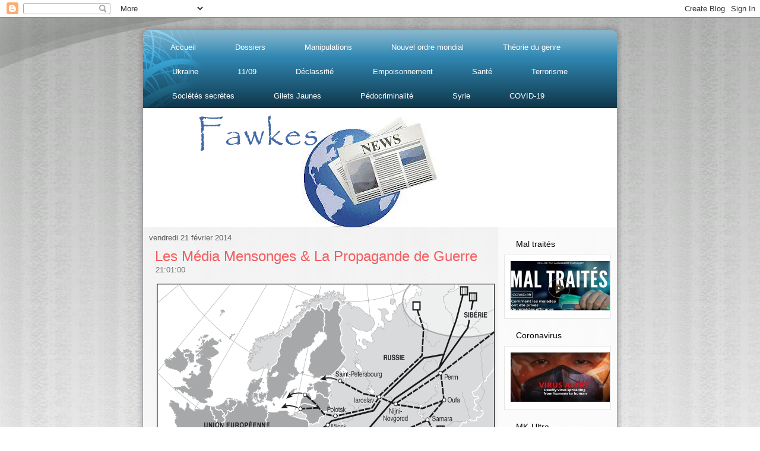

--- FILE ---
content_type: text/html; charset=UTF-8
request_url: https://fawkes-news.blogspot.com/2014/02/les-media-mensonges-la-propagande-de.html
body_size: 49339
content:
<!DOCTYPE html>
<html dir='LTR' xmlns='http://www.w3.org/1999/xhtml' xmlns:b='http://www.google.com/2005/gml/b' xmlns:data='http://www.google.com/2005/gml/data' xmlns:expr='http://www.google.com/2005/gml/expr'>
<head>
<link href='https://www.blogger.com/static/v1/widgets/2944754296-widget_css_bundle.css' rel='stylesheet' type='text/css'/>
<meta content='text/html; charset=UTF-8' http-equiv='Content-Type'/>
<meta content='blogger' name='generator'/>
<link href='https://fawkes-news.blogspot.com/favicon.ico' rel='icon' type='image/x-icon'/>
<link href='https://fawkes-news.blogspot.com/2014/02/les-media-mensonges-la-propagande-de.html' rel='canonical'/>
<link rel="alternate" type="application/atom+xml" title="Guy Fawkes News - Atom" href="https://fawkes-news.blogspot.com/feeds/posts/default" />
<link rel="alternate" type="application/rss+xml" title="Guy Fawkes News - RSS" href="https://fawkes-news.blogspot.com/feeds/posts/default?alt=rss" />
<link rel="service.post" type="application/atom+xml" title="Guy Fawkes News - Atom" href="https://www.blogger.com/feeds/3741185402974095598/posts/default" />

<link rel="alternate" type="application/atom+xml" title="Guy Fawkes News - Atom" href="https://fawkes-news.blogspot.com/feeds/6614749996149708269/comments/default" />
<!--Can't find substitution for tag [blog.ieCssRetrofitLinks]-->
<link href='https://blogger.googleusercontent.com/img/b/R29vZ2xl/AVvXsEhf3rjSaL6yhb0PPus20LI3AXPs-ePHDtP03o4Qe9TVwmjtmnZLsmMNr2ceFuBtE4jJuYVjts6CM8a6fdT88lJPtrVdSZEvTm0Wkia9ED4NjwhrcgYZ3CNWDDAERUmyB5HF-_cE80WlVng/s1600/europegaz.png' rel='image_src'/>
<meta content='https://fawkes-news.blogspot.com/2014/02/les-media-mensonges-la-propagande-de.html' property='og:url'/>
<meta content='Les Média Mensonges &amp; La Propagande de Guerre' property='og:title'/>
<meta content='       Une vidéo qui date de l&#39;année dernière mais qui demeure on ne peut plus d&#39;actualité:  ' property='og:description'/>
<meta content='https://blogger.googleusercontent.com/img/b/R29vZ2xl/AVvXsEhf3rjSaL6yhb0PPus20LI3AXPs-ePHDtP03o4Qe9TVwmjtmnZLsmMNr2ceFuBtE4jJuYVjts6CM8a6fdT88lJPtrVdSZEvTm0Wkia9ED4NjwhrcgYZ3CNWDDAERUmyB5HF-_cE80WlVng/w1200-h630-p-k-no-nu/europegaz.png' property='og:image'/>
<title>Guy Fawkes News: Les Média Mensonges & La Propagande de Guerre</title>
<!-- Created by Artisteer v4.1.0.59861 -->
<meta content='initial-scale = 1.0, maximum-scale = 1.0, user-scalable = no, width = device-width' name='viewport'/>
<style id='page-skin-1' type='text/css'><!--
#header, #Header1{
height: 100%;
}
#navbar {
position: fixed;
width: 100%;
z-index: 10;
}
.art-nav {
-moz-box-sizing: border-box;
-webkit-box-sizing: border-box;
box-sizing: border-box;
display: block;
}
.art-comment-avatar{
background: none transparent !important;
border: 0 none !important;
}
#ArchiveList ul li {
text-indent: -10px !important;
padding: 0 0 0 15px;
}
#ArchiveList ul li:before{
background: none repeat scroll 0 0 transparent;
margin: 0;
content: "";
}
.profile-datablock,
.profile-textblock {
margin: 0 0 .75em;
line-height: 1.4em;
}
.profile-img {
float: left;
margin-top: 0;
margin-right: 5px;
margin-bottom: 5px;
margin-left: 0;
border: 5px solid #889977;
}
.profile-data {
font-weight: bold;
}
.blog-pager{
margin-left: 15px;
}
.post-feeds{
margin-left: 15px;
}
.blog-feeds
{
margin-left: 15px;
}
/* for Blogger Page Elements */
body#layout #art-main {
position: relative;
}
body#layout .art-header {
height: auto;
width: 100%;
}
body#layout .art-content-layout {
margin-top: 18px;
padding-top: 2px;
width: 100%
}
body#layout .art-sheet {
width: 100%;
margin-top: 0 !important;
top: 0 !important;
}
body#layout .art-sheet:before,
body#layout .art-sheet:after {
content : '';
}
body#layout .art-header, body#layout #Header1 {
height: auto;
}
body#layout .art-footer,
body#layout .art-footer-inner {
width: 100%;
}
body#layout .art-footer .art-footer-text {
height: 85px;
}
body#layout .art-blockcontent {
padding: 0;
}
body#layout .art-block {
padding: 0;
}
body#layout .art-nav {
height: auto;
width: auto;
}
body#layout .section {
width: auto;
}
body#layout #Header1{
display: block;
}
body#layout #LinkList97,
body#layout #BlogArchive99,
body#layout #PageList99 {
display: none;
}
body#layout {
min-width: 0;
}
body#layout .art-content-layout {
width: 100%;
}
body#layout .widget{
left: 0;
top: 0;
width: 99%;
}
body#layout .art-footer-default {
display: none;
}
#Attribution1 {
display: none;
}
/* search results  */
#uds-searchControl {
width: 99%;
}
#uds-searchControl .gsc-results,
#uds-searchControl .gsc-tabhActive {
font-family: 'Times New Roman';
font-style: normal;
font-size: 16px;
font-weight: 400;
text-decoration: none;
color: #595b59 !important;
background-color: transparent !important;
border-color: #808080 !important;
}
#uds-searchControl a,
#uds-searchControl .gs-result .gs-title *,
#uds-searchControl .gs-visibleUrl ,
#uds-searchControl .gsc-tabhInactive {
font-family: Arial, 'Arial Unicode MS', Helvetica, sans-serif;
font-style: normal;
font-size: 13px;
font-weight: 400;
text-decoration: none;
color: #f12225 !important;
}
#uds-searchControl .gsc-cursor-page{
color: #f12225 !important;
}
.gsc-tabsArea{
margin-bottom: 0 !important;
}
.gsc-result-info{
border-bottom: 0 none !important;
}
.blog-pager a:link,
.blog-pager a:visited,
.blog-pager a:active,
.blog-pager a:hover,
.feed-links a:link,
.feed-links a:visited,
.feed-links a:active,
.feed-links a:hover {
color: #f12225;
}
#blog-pager-newer-link {
float: left;
margin-left: 13px;
}
#blog-pager-older-link {
float: right;
margin-right: 13px;
}
#blog-pager {
text-align: center;
}
.jump-link{
margin: 10px 0;
}
/* block content */
.art-blockcontent {
color: #161716;
}
.art-blockcontent a:link{
color: #f56164;
}
.art-blockcontent a:visited,
.art-blockcontent a.visited {
color: #aaacaa;
}
.art-blockcontent a:hover,
.art-blockcontent a.hover {
color: #f56164;
}
.toggle span
{
color: #f56164;
}
.gsc-branding-text {
color: #161716 !important;
}
/* Created by Artisteer v4.1.0.59861 */
#art-main
{
background: #EEEFEE url('https://blogger.googleusercontent.com/img/b/R29vZ2xl/AVvXsEjfUdlc5n4RIQfpkDxvJuDl5sGVrgbTcwBFJdB6sFZLz_QyIEdJ3fxKypmNbVApiMY-b0y85BEV8IrNuNLm6tMqvjfcvkD7dS3k-ylYgmi_ZIpRYev5E3QCv_olSe0_ByhItNSDVPt_M3E/s2048/page.png') fixed;
background: url('https://blogger.googleusercontent.com/img/b/R29vZ2xl/AVvXsEguJfFMiR1xTXPf1pq42GJ3lchrzNlwV2VVnBkeJve745Xn3VREYmEeA4dlbnwjcNtEi7WNx0CZZh-zdrSS7NS-_ZAyAVMlxTFTV1pt1iTjQd1cVuUJScY2EAi4xk0cPISXK5_EMK9pc10/s2048/pageglare.png') no-repeat, linear-gradient(top, rgba(120, 122, 120, 0.08) 0, rgba(255, 255, 255, 0.22) 1050px) no-repeat, url('https://blogger.googleusercontent.com/img/b/R29vZ2xl/AVvXsEjfUdlc5n4RIQfpkDxvJuDl5sGVrgbTcwBFJdB6sFZLz_QyIEdJ3fxKypmNbVApiMY-b0y85BEV8IrNuNLm6tMqvjfcvkD7dS3k-ylYgmi_ZIpRYev5E3QCv_olSe0_ByhItNSDVPt_M3E/s2048/page.png'), linear-gradient(top, #A5A7A5 0, #FFFFFF 1050px) no-repeat;
background: url('https://blogger.googleusercontent.com/img/b/R29vZ2xl/AVvXsEguJfFMiR1xTXPf1pq42GJ3lchrzNlwV2VVnBkeJve745Xn3VREYmEeA4dlbnwjcNtEi7WNx0CZZh-zdrSS7NS-_ZAyAVMlxTFTV1pt1iTjQd1cVuUJScY2EAi4xk0cPISXK5_EMK9pc10/s2048/pageglare.png') no-repeat, -webkit-linear-gradient(top, rgba(120, 122, 120, 0.08) 0, rgba(255, 255, 255, 0.22) 1050px) no-repeat, url('https://blogger.googleusercontent.com/img/b/R29vZ2xl/AVvXsEjfUdlc5n4RIQfpkDxvJuDl5sGVrgbTcwBFJdB6sFZLz_QyIEdJ3fxKypmNbVApiMY-b0y85BEV8IrNuNLm6tMqvjfcvkD7dS3k-ylYgmi_ZIpRYev5E3QCv_olSe0_ByhItNSDVPt_M3E/s2048/page.png'), -webkit-linear-gradient(top, #A5A7A5 0, #FFFFFF 1050px) no-repeat;
background: url('https://blogger.googleusercontent.com/img/b/R29vZ2xl/AVvXsEguJfFMiR1xTXPf1pq42GJ3lchrzNlwV2VVnBkeJve745Xn3VREYmEeA4dlbnwjcNtEi7WNx0CZZh-zdrSS7NS-_ZAyAVMlxTFTV1pt1iTjQd1cVuUJScY2EAi4xk0cPISXK5_EMK9pc10/s2048/pageglare.png') no-repeat, -moz-linear-gradient(top, rgba(120, 122, 120, 0.08) 0, rgba(255, 255, 255, 0.22) 1050px) no-repeat, url('https://blogger.googleusercontent.com/img/b/R29vZ2xl/AVvXsEjfUdlc5n4RIQfpkDxvJuDl5sGVrgbTcwBFJdB6sFZLz_QyIEdJ3fxKypmNbVApiMY-b0y85BEV8IrNuNLm6tMqvjfcvkD7dS3k-ylYgmi_ZIpRYev5E3QCv_olSe0_ByhItNSDVPt_M3E/s2048/page.png'), -moz-linear-gradient(top, #A5A7A5 0, #FFFFFF 1050px) no-repeat;
background: url('https://blogger.googleusercontent.com/img/b/R29vZ2xl/AVvXsEguJfFMiR1xTXPf1pq42GJ3lchrzNlwV2VVnBkeJve745Xn3VREYmEeA4dlbnwjcNtEi7WNx0CZZh-zdrSS7NS-_ZAyAVMlxTFTV1pt1iTjQd1cVuUJScY2EAi4xk0cPISXK5_EMK9pc10/s2048/pageglare.png') no-repeat, -o-linear-gradient(top, rgba(120, 122, 120, 0.08) 0, rgba(255, 255, 255, 0.22) 1050px) no-repeat, url('https://blogger.googleusercontent.com/img/b/R29vZ2xl/AVvXsEjfUdlc5n4RIQfpkDxvJuDl5sGVrgbTcwBFJdB6sFZLz_QyIEdJ3fxKypmNbVApiMY-b0y85BEV8IrNuNLm6tMqvjfcvkD7dS3k-ylYgmi_ZIpRYev5E3QCv_olSe0_ByhItNSDVPt_M3E/s2048/page.png'), -o-linear-gradient(top, #A5A7A5 0, #FFFFFF 1050px) no-repeat;
background: url('https://blogger.googleusercontent.com/img/b/R29vZ2xl/AVvXsEguJfFMiR1xTXPf1pq42GJ3lchrzNlwV2VVnBkeJve745Xn3VREYmEeA4dlbnwjcNtEi7WNx0CZZh-zdrSS7NS-_ZAyAVMlxTFTV1pt1iTjQd1cVuUJScY2EAi4xk0cPISXK5_EMK9pc10/s2048/pageglare.png') no-repeat, -ms-linear-gradient(top, rgba(120, 122, 120, 0.08) 0, rgba(255, 255, 255, 0.22) 1050px) no-repeat, url('https://blogger.googleusercontent.com/img/b/R29vZ2xl/AVvXsEjfUdlc5n4RIQfpkDxvJuDl5sGVrgbTcwBFJdB6sFZLz_QyIEdJ3fxKypmNbVApiMY-b0y85BEV8IrNuNLm6tMqvjfcvkD7dS3k-ylYgmi_ZIpRYev5E3QCv_olSe0_ByhItNSDVPt_M3E/s2048/page.png'), -ms-linear-gradient(top, #A5A7A5 0, #FFFFFF 1050px) no-repeat;
background: url('https://blogger.googleusercontent.com/img/b/R29vZ2xl/AVvXsEguJfFMiR1xTXPf1pq42GJ3lchrzNlwV2VVnBkeJve745Xn3VREYmEeA4dlbnwjcNtEi7WNx0CZZh-zdrSS7NS-_ZAyAVMlxTFTV1pt1iTjQd1cVuUJScY2EAi4xk0cPISXK5_EMK9pc10/s2048/pageglare.png') no-repeat, linear-gradient(top, rgba(120, 122, 120, 0.08) 0, rgba(255, 255, 255, 0.22) 1050px) no-repeat, url('https://blogger.googleusercontent.com/img/b/R29vZ2xl/AVvXsEjfUdlc5n4RIQfpkDxvJuDl5sGVrgbTcwBFJdB6sFZLz_QyIEdJ3fxKypmNbVApiMY-b0y85BEV8IrNuNLm6tMqvjfcvkD7dS3k-ylYgmi_ZIpRYev5E3QCv_olSe0_ByhItNSDVPt_M3E/s2048/page.png'), linear-gradient(top, #A5A7A5 0, #FFFFFF 1050px) no-repeat;
-svg-background: url('https://blogger.googleusercontent.com/img/b/R29vZ2xl/AVvXsEguJfFMiR1xTXPf1pq42GJ3lchrzNlwV2VVnBkeJve745Xn3VREYmEeA4dlbnwjcNtEi7WNx0CZZh-zdrSS7NS-_ZAyAVMlxTFTV1pt1iTjQd1cVuUJScY2EAi4xk0cPISXK5_EMK9pc10/s2048/pageglare.png') no-repeat, linear-gradient(top, rgba(120, 122, 120, 0.08) 0, rgba(255, 255, 255, 0.22) 1050px) no-repeat, url('https://blogger.googleusercontent.com/img/b/R29vZ2xl/AVvXsEjfUdlc5n4RIQfpkDxvJuDl5sGVrgbTcwBFJdB6sFZLz_QyIEdJ3fxKypmNbVApiMY-b0y85BEV8IrNuNLm6tMqvjfcvkD7dS3k-ylYgmi_ZIpRYev5E3QCv_olSe0_ByhItNSDVPt_M3E/s2048/page.png'), linear-gradient(top, #A5A7A5 0, #FFFFFF 1050px) no-repeat;
background-attachment: fixed, fixed, fixed, fixed !important;
margin:0 auto;
font-size: 13px;
font-family: Arial, 'Arial Unicode MS', Helvetica, Sans-Serif;
position: relative;
width: 100%;
min-height: 100%;
left: 0;
top: 0;
cursor:default;
overflow:hidden;
}
table, ul.art-hmenu
{
font-size: 13px;
font-family: Arial, 'Arial Unicode MS', Helvetica, Sans-Serif;
}
h1, h2, h3, h4, h5, h6, p, a, ul, ol, li
{
margin: 0;
padding: 0;
}
/* Reset buttons border. It's important for input and button tags.
* border-collapse should be separate for shadow in IE.
*/
.art-button
{
border: 0;
border-collapse: separate;
-webkit-background-origin: border !important;
-moz-background-origin: border !important;
background-origin: border-box !important;
background: #9E0A0D;
background: linear-gradient(top, #C50D10 0, #7D080A 100%) no-repeat;
background: -webkit-linear-gradient(top, #C50D10 0, #7D080A 100%) no-repeat;
background: -moz-linear-gradient(top, #C50D10 0, #7D080A 100%) no-repeat;
background: -o-linear-gradient(top, #C50D10 0, #7D080A 100%) no-repeat;
background: -ms-linear-gradient(top, #C50D10 0, #7D080A 100%) no-repeat;
background: linear-gradient(top, #C50D10 0, #7D080A 100%) no-repeat;
-svg-background: linear-gradient(top, #C50D10 0, #7D080A 100%) no-repeat;
-webkit-border-radius:3px;
-moz-border-radius:3px;
border-radius:3px;
-webkit-box-shadow:0 0 2px 1px rgba(0, 0, 0, 0.4);
-moz-box-shadow:0 0 2px 1px rgba(0, 0, 0, 0.4);
box-shadow:0 0 2px 1px rgba(0, 0, 0, 0.4);
border-width: 0;
padding:0 10px;
margin:0 auto;
height:26px;
}
.art-postcontent,
.art-postheadericons,
.art-postfootericons,
.art-blockcontent,
ul.art-vmenu a
{
text-align: left;
}
.art-postcontent,
.art-postcontent li,
.art-postcontent table,
.art-postcontent a,
.art-postcontent a:link,
.art-postcontent a:visited,
.art-postcontent a.visited,
.art-postcontent a:hover,
.art-postcontent a.hovered
{
font-family: Arial, 'Arial Unicode MS', Helvetica, Sans-Serif;
}
.art-postcontent p
{
margin: 12px 0;
}
.art-postcontent h1, .art-postcontent h1 a, .art-postcontent h1 a:link, .art-postcontent h1 a:visited, .art-postcontent h1 a:hover,
.art-postcontent h2, .art-postcontent h2 a, .art-postcontent h2 a:link, .art-postcontent h2 a:visited, .art-postcontent h2 a:hover,
.art-postcontent h3, .art-postcontent h3 a, .art-postcontent h3 a:link, .art-postcontent h3 a:visited, .art-postcontent h3 a:hover,
.art-postcontent h4, .art-postcontent h4 a, .art-postcontent h4 a:link, .art-postcontent h4 a:visited, .art-postcontent h4 a:hover,
.art-postcontent h5, .art-postcontent h5 a, .art-postcontent h5 a:link, .art-postcontent h5 a:visited, .art-postcontent h5 a:hover,
.art-postcontent h6, .art-postcontent h6 a, .art-postcontent h6 a:link, .art-postcontent h6 a:visited, .art-postcontent h6 a:hover,
.art-blockheader .t, .art-blockheader .t a, .art-blockheader .t a:link, .art-blockheader .t a:visited, .art-blockheader .t a:hover,
.art-vmenublockheader .t, .art-vmenublockheader .t a, .art-vmenublockheader .t a:link, .art-vmenublockheader .t a:visited, .art-vmenublockheader .t a:hover,
.art-headline, .art-headline a, .art-headline a:link, .art-headline a:visited, .art-headline a:hover,
.art-slogan, .art-slogan a, .art-slogan a:link, .art-slogan a:visited, .art-slogan a:hover,
.art-postheader, .art-postheader a, .art-postheader a:link, .art-postheader a:visited, .art-postheader a:hover
{
font-weight:normal;
font-size: 32px;
font-family: Arial, 'Arial Unicode MS', Helvetica, Sans-Serif;
}
.art-postcontent a, .art-postcontent a:link
{
font-family: Arial, 'Arial Unicode MS', Helvetica, Sans-Serif;
text-decoration: none;
color: #F12225;
}
.art-postcontent a:visited, .art-postcontent a.visited
{
font-family: Arial, 'Arial Unicode MS', Helvetica, Sans-Serif;
text-decoration: none;
color: #A7A9A7;
}
.art-postcontent  a:hover, .art-postcontent a.hover
{
font-family: Arial, 'Arial Unicode MS', Helvetica, Sans-Serif;
text-decoration: none;
color: #F55C5F;
}
.art-postcontent h1
{
color: #87848F;
font-size: 32px;
font-family: Arial, 'Arial Unicode MS', Helvetica, Sans-Serif;
}
.art-blockcontent h1
{
font-size: 32px;
font-family: Arial, 'Arial Unicode MS', Helvetica, Sans-Serif;
}
.art-postcontent h1 a, .art-postcontent h1 a:link, .art-postcontent h1 a:hover, .art-postcontent h1 a:visited, .art-blockcontent h1 a, .art-blockcontent h1 a:link, .art-blockcontent h1 a:hover, .art-blockcontent h1 a:visited
{
font-size: 32px;
font-family: Arial, 'Arial Unicode MS', Helvetica, Sans-Serif;
}
.art-postcontent h2
{
color: #888B88;
font-size: 22px;
font-family: Arial, 'Arial Unicode MS', Helvetica, Sans-Serif;
}
.art-blockcontent h2
{
font-size: 22px;
font-family: Arial, 'Arial Unicode MS', Helvetica, Sans-Serif;
}
.art-postcontent h2 a, .art-postcontent h2 a:link, .art-postcontent h2 a:hover, .art-postcontent h2 a:visited, .art-blockcontent h2 a, .art-blockcontent h2 a:link, .art-blockcontent h2 a:hover, .art-blockcontent h2 a:visited
{
font-size: 22px;
font-family: Arial, 'Arial Unicode MS', Helvetica, Sans-Serif;
}
.art-postcontent h3
{
color: #F12225;
margin: 20px 0 0;
font-size: 18px;
font-family: Arial, 'Arial Unicode MS', Helvetica, Sans-Serif;
}
.art-blockcontent h3
{
margin: 20px 0 0;
font-size: 18px;
font-family: Arial, 'Arial Unicode MS', Helvetica, Sans-Serif;
}
.art-postcontent h3 a, .art-postcontent h3 a:link, .art-postcontent h3 a:hover, .art-postcontent h3 a:visited, .art-blockcontent h3 a, .art-blockcontent h3 a:link, .art-blockcontent h3 a:hover, .art-blockcontent h3 a:visited
{
font-size: 18px;
font-family: Arial, 'Arial Unicode MS', Helvetica, Sans-Serif;
}
.art-postcontent h4
{
color: #6F716F;
font-size: 16px;
font-family: Arial, 'Arial Unicode MS', Helvetica, Sans-Serif;
}
.art-blockcontent h4
{
font-size: 16px;
font-family: Arial, 'Arial Unicode MS', Helvetica, Sans-Serif;
}
.art-postcontent h4 a, .art-postcontent h4 a:link, .art-postcontent h4 a:hover, .art-postcontent h4 a:visited, .art-blockcontent h4 a, .art-blockcontent h4 a:link, .art-blockcontent h4 a:hover, .art-blockcontent h4 a:visited
{
font-size: 16px;
font-family: Arial, 'Arial Unicode MS', Helvetica, Sans-Serif;
}
.art-postcontent h5
{
color: #6F716F;
font-size: 13px;
font-family: Arial, 'Arial Unicode MS', Helvetica, Sans-Serif;
}
.art-blockcontent h5
{
font-size: 13px;
font-family: Arial, 'Arial Unicode MS', Helvetica, Sans-Serif;
}
.art-postcontent h5 a, .art-postcontent h5 a:link, .art-postcontent h5 a:hover, .art-postcontent h5 a:visited, .art-blockcontent h5 a, .art-blockcontent h5 a:link, .art-blockcontent h5 a:hover, .art-blockcontent h5 a:visited
{
font-size: 13px;
font-family: Arial, 'Arial Unicode MS', Helvetica, Sans-Serif;
}
.art-postcontent h6
{
color: #C4C5C4;
font-size: 11px;
font-family: Arial, 'Arial Unicode MS', Helvetica, Sans-Serif;
}
.art-blockcontent h6
{
font-size: 11px;
font-family: Arial, 'Arial Unicode MS', Helvetica, Sans-Serif;
}
.art-postcontent h6 a, .art-postcontent h6 a:link, .art-postcontent h6 a:hover, .art-postcontent h6 a:visited, .art-blockcontent h6 a, .art-blockcontent h6 a:link, .art-blockcontent h6 a:hover, .art-blockcontent h6 a:visited
{
font-size: 11px;
font-family: Arial, 'Arial Unicode MS', Helvetica, Sans-Serif;
}
header, footer, article, nav, #art-hmenu-bg, .art-sheet, .art-hmenu a, .art-vmenu a, .art-slidenavigator > a, .art-checkbox:before, .art-radiobutton:before
{
-webkit-background-origin: border !important;
-moz-background-origin: border !important;
background-origin: border-box !important;
}
header, footer, article, nav, #art-hmenu-bg, .art-sheet, .art-slidenavigator > a, .art-checkbox:before, .art-radiobutton:before
{
display: block;
-webkit-box-sizing: border-box;
-moz-box-sizing: border-box;
box-sizing: border-box;
}
ul
{
list-style-type: none;
}
ol
{
list-style-position: inside;
}
html, body
{
height: 100%;
}
body
{
padding: 0;
margin:0;
min-width: 800px;
color: #595B59;
}
.art-header:before, #art-header-bg:before, .art-layout-cell:before, .art-layout-wrapper:before, .art-footer:before, .art-nav:before, #art-hmenu-bg:before, .art-sheet:before
{
width: 100%;
content: " ";
display: table;
}
.art-header:after, #art-header-bg:after, .art-layout-cell:after, .art-layout-wrapper:after, .art-footer:after, .art-nav:after, #art-hmenu-bg:after, .art-sheet:after,
.cleared, .clearfix:after {
clear: both;
font: 0/0 serif;
display: block;
content: " ";
}
form
{
padding: 0 !important;
margin: 0 !important;
}
table.position
{
position: relative;
width: 100%;
table-layout: fixed;
}
li h1, .art-postcontent li h1, .art-blockcontent li h1
{
margin:1px;
}
li h2, .art-postcontent li h2, .art-blockcontent li h2
{
margin:1px;
}
li h3, .art-postcontent li h3, .art-blockcontent li h3
{
margin:1px;
}
li h4, .art-postcontent li h4, .art-blockcontent li h4
{
margin:1px;
}
li h5, .art-postcontent li h5, .art-blockcontent li h5
{
margin:1px;
}
li h6, .art-postcontent li h6, .art-blockcontent li h6
{
margin:1px;
}
li p, .art-postcontent li p, .art-blockcontent li p
{
margin:1px;
}
.art-shapes
{
position: absolute;
top: 0;
right: 0;
bottom: 0;
left: 0;
overflow: hidden;
z-index: 0;
}
.art-slider-inner {
position: relative;
overflow: hidden;
width: 100%;
height: 100%;
}
.art-slidenavigator > a {
display: inline-block;
vertical-align: middle;
outline-style: none;
font-size: 1px;
}
.art-slidenavigator > a:last-child {
margin-right: 0 !important;
}
.art-sheet
{
background: #FCFCFC;
background: rgba(252, 252, 252, 0.8);
-webkit-border-radius:10px;
-moz-border-radius:10px;
border-radius:10px;
-webkit-box-shadow:0 0 7px 4px rgba(0, 0, 0, 0.16);
-moz-box-shadow:0 0 7px 4px rgba(0, 0, 0, 0.16);
box-shadow:0 0 7px 4px rgba(0, 0, 0, 0.16);
border:1px solid rgba(130, 126, 138, 0.8);
margin:20px auto 0;
position:relative;
cursor:auto;
width: 800px;
z-index: auto !important;
}
.art-nav
{
background: #1D6386 url('https://blogger.googleusercontent.com/img/b/R29vZ2xl/AVvXsEh0PswjjWbdtSFUh8Wk0XgoMhNTY-HQravOhZE-U_m1wMOClm1r9xnY9bb8NxnvN5GinKuYFsQa7_4Op2oK3-fizwohAJrdwR2DeolN6uzn1UFfXjC26nfCRAuwHAvg_QXiX4lalo92-34/s2048/nav.png') scroll;
background: linear-gradient(top, rgba(219, 238, 247, 0.45) 0, rgba(88, 175, 218, 0.26) 34%, rgba(0, 0, 0, 0.25) 100%) no-repeat, url('https://blogger.googleusercontent.com/img/b/R29vZ2xl/AVvXsEh0PswjjWbdtSFUh8Wk0XgoMhNTY-HQravOhZE-U_m1wMOClm1r9xnY9bb8NxnvN5GinKuYFsQa7_4Op2oK3-fizwohAJrdwR2DeolN6uzn1UFfXjC26nfCRAuwHAvg_QXiX4lalo92-34/s2048/nav.png'), linear-gradient(top, #86C5E4 0, #2E9BD1 34%, #091F2A 100%) no-repeat;
background: -webkit-linear-gradient(top, rgba(219, 238, 247, 0.45) 0, rgba(88, 175, 218, 0.26) 34%, rgba(0, 0, 0, 0.25) 100%) no-repeat, url('https://blogger.googleusercontent.com/img/b/R29vZ2xl/AVvXsEh0PswjjWbdtSFUh8Wk0XgoMhNTY-HQravOhZE-U_m1wMOClm1r9xnY9bb8NxnvN5GinKuYFsQa7_4Op2oK3-fizwohAJrdwR2DeolN6uzn1UFfXjC26nfCRAuwHAvg_QXiX4lalo92-34/s2048/nav.png'), -webkit-linear-gradient(top, #86C5E4 0, #2E9BD1 34%, #091F2A 100%) no-repeat;
background: -moz-linear-gradient(top, rgba(219, 238, 247, 0.45) 0, rgba(88, 175, 218, 0.26) 34%, rgba(0, 0, 0, 0.25) 100%) no-repeat, url('https://blogger.googleusercontent.com/img/b/R29vZ2xl/AVvXsEh0PswjjWbdtSFUh8Wk0XgoMhNTY-HQravOhZE-U_m1wMOClm1r9xnY9bb8NxnvN5GinKuYFsQa7_4Op2oK3-fizwohAJrdwR2DeolN6uzn1UFfXjC26nfCRAuwHAvg_QXiX4lalo92-34/s2048/nav.png'), -moz-linear-gradient(top, #86C5E4 0, #2E9BD1 34%, #091F2A 100%) no-repeat;
background: -o-linear-gradient(top, rgba(219, 238, 247, 0.45) 0, rgba(88, 175, 218, 0.26) 34%, rgba(0, 0, 0, 0.25) 100%) no-repeat, url('https://blogger.googleusercontent.com/img/b/R29vZ2xl/AVvXsEh0PswjjWbdtSFUh8Wk0XgoMhNTY-HQravOhZE-U_m1wMOClm1r9xnY9bb8NxnvN5GinKuYFsQa7_4Op2oK3-fizwohAJrdwR2DeolN6uzn1UFfXjC26nfCRAuwHAvg_QXiX4lalo92-34/s2048/nav.png'), -o-linear-gradient(top, #86C5E4 0, #2E9BD1 34%, #091F2A 100%) no-repeat;
background: -ms-linear-gradient(top, rgba(219, 238, 247, 0.45) 0, rgba(88, 175, 218, 0.26) 34%, rgba(0, 0, 0, 0.25) 100%) no-repeat, url('https://blogger.googleusercontent.com/img/b/R29vZ2xl/AVvXsEh0PswjjWbdtSFUh8Wk0XgoMhNTY-HQravOhZE-U_m1wMOClm1r9xnY9bb8NxnvN5GinKuYFsQa7_4Op2oK3-fizwohAJrdwR2DeolN6uzn1UFfXjC26nfCRAuwHAvg_QXiX4lalo92-34/s2048/nav.png'), -ms-linear-gradient(top, #86C5E4 0, #2E9BD1 34%, #091F2A 100%) no-repeat;
background: linear-gradient(top, rgba(219, 238, 247, 0.45) 0, rgba(88, 175, 218, 0.26) 34%, rgba(0, 0, 0, 0.25) 100%) no-repeat, url('https://blogger.googleusercontent.com/img/b/R29vZ2xl/AVvXsEh0PswjjWbdtSFUh8Wk0XgoMhNTY-HQravOhZE-U_m1wMOClm1r9xnY9bb8NxnvN5GinKuYFsQa7_4Op2oK3-fizwohAJrdwR2DeolN6uzn1UFfXjC26nfCRAuwHAvg_QXiX4lalo92-34/s2048/nav.png'), linear-gradient(top, #86C5E4 0, #2E9BD1 34%, #091F2A 100%) no-repeat;
-svg-background: linear-gradient(top, rgba(219, 238, 247, 0.45) 0, rgba(88, 175, 218, 0.26) 34%, rgba(0, 0, 0, 0.25) 100%) no-repeat, url('https://blogger.googleusercontent.com/img/b/R29vZ2xl/AVvXsEh0PswjjWbdtSFUh8Wk0XgoMhNTY-HQravOhZE-U_m1wMOClm1r9xnY9bb8NxnvN5GinKuYFsQa7_4Op2oK3-fizwohAJrdwR2DeolN6uzn1UFfXjC26nfCRAuwHAvg_QXiX4lalo92-34/s2048/nav.png'), linear-gradient(top, #86C5E4 0, #2E9BD1 34%, #091F2A 100%) no-repeat;
-webkit-border-radius:9px 9px 0 0;
-moz-border-radius:9px 9px 0 0;
border-radius:9px 9px 0 0;
border-bottom:1px solid #EEEFEE;
padding:8px 4px 0;
margin:0 auto;
position: relative;
z-index: 499;
text-align: left;
}
ul.art-hmenu a, ul.art-hmenu a:link, ul.art-hmenu a:visited, ul.art-hmenu a:hover
{
outline: none;
position: relative;
z-index: 11;
}
ul.art-hmenu, ul.art-hmenu ul
{
display: block;
margin: 0;
padding: 0;
border: 0;
list-style-type: none;
}
ul.art-hmenu li
{
position: relative;
z-index: 5;
display: block;
float: left;
background: none;
margin: 0;
padding: 0;
border: 0;
}
ul.art-hmenu li:hover
{
z-index: 10000;
white-space: normal;
}
ul.art-hmenu:after, ul.art-hmenu ul:after
{
content: ".";
height: 0;
display: block;
visibility: hidden;
overflow: hidden;
clear: both;
}
ul.art-hmenu, ul.art-hmenu ul
{
min-height: 0;
}
ul.art-hmenu
{
display: inline-block;
vertical-align: bottom;
padding-left: 9px;
padding-right: 9px;
-webkit-box-sizing: border-box;
-moz-box-sizing: border-box;
box-sizing: border-box;
}
.art-nav:before
{
content:' ';
}
.art-hmenu-extra1
{
position: relative;
display: block;
float: left;
width: auto;
height: auto;
background-position: center;
}
.art-hmenu-extra2
{
position: relative;
display: block;
float: right;
width: auto;
height: auto;
background-position: center;
}
.art-hmenu
{
float: left;
}
.art-menuitemcontainer
{
margin:0 auto;
}
ul.art-hmenu>li {
margin-left: 6px;
}
ul.art-hmenu>li:first-child {
margin-left: 3px;
}
ul.art-hmenu>li:last-child, ul.art-hmenu>li.last-child {
margin-right: 3px;
}
ul.art-hmenu>li>a
{
-webkit-border-radius:6px 6px 0 0;
-moz-border-radius:6px 6px 0 0;
border-radius:6px 6px 0 0;
border:1px solid transparent;
border-bottom:none;
padding:0 29px;
margin:0 auto;
position: relative;
display: block;
height: 40px;
cursor: pointer;
text-decoration: none;
color: #FFFFFF;
line-height: 40px;
text-align: center;
}
.art-hmenu a,
.art-hmenu a:link,
.art-hmenu a:visited,
.art-hmenu a.active,
.art-hmenu a:hover
{
font-size: 13px;
font-family: Arial, 'Arial Unicode MS', Helvetica, Sans-Serif;
}
ul.art-hmenu>li>a.active
{
background: #EEEFEE;
background: linear-gradient(top, #D6D7D6 0, #F2F2F2 40%, #F5F5F5 50%, #F5F5F5 100%) no-repeat;
background: -webkit-linear-gradient(top, #D6D7D6 0, #F2F2F2 40%, #F5F5F5 50%, #F5F5F5 100%) no-repeat;
background: -moz-linear-gradient(top, #D6D7D6 0, #F2F2F2 40%, #F5F5F5 50%, #F5F5F5 100%) no-repeat;
background: -o-linear-gradient(top, #D6D7D6 0, #F2F2F2 40%, #F5F5F5 50%, #F5F5F5 100%) no-repeat;
background: -ms-linear-gradient(top, #D6D7D6 0, #F2F2F2 40%, #F5F5F5 50%, #F5F5F5 100%) no-repeat;
background: linear-gradient(top, #D6D7D6 0, #F2F2F2 40%, #F5F5F5 50%, #F5F5F5 100%) no-repeat;
-svg-background: linear-gradient(top, #D6D7D6 0, #F2F2F2 40%, #F5F5F5 50%, #F5F5F5 100%) no-repeat;
-webkit-border-radius:6px 6px 0 0;
-moz-border-radius:6px 6px 0 0;
border-radius:6px 6px 0 0;
border:1px solid #EEEFEE;
border-bottom:none;
padding:0 29px;
margin:0 auto;
color: #676967;
padding-bottom: 1px;
margin-bottom: -1px;
}
ul.art-hmenu>li>a:hover, .desktop ul.art-hmenu>li:hover>a
{
background: #EEEFEE;
background: linear-gradient(top, #D6D7D6 0, #F2F2F2 40%, #F5F5F5 50%, #F5F5F5 100%) no-repeat;
background: -webkit-linear-gradient(top, #D6D7D6 0, #F2F2F2 40%, #F5F5F5 50%, #F5F5F5 100%) no-repeat;
background: -moz-linear-gradient(top, #D6D7D6 0, #F2F2F2 40%, #F5F5F5 50%, #F5F5F5 100%) no-repeat;
background: -o-linear-gradient(top, #D6D7D6 0, #F2F2F2 40%, #F5F5F5 50%, #F5F5F5 100%) no-repeat;
background: -ms-linear-gradient(top, #D6D7D6 0, #F2F2F2 40%, #F5F5F5 50%, #F5F5F5 100%) no-repeat;
background: linear-gradient(top, #D6D7D6 0, #F2F2F2 40%, #F5F5F5 50%, #F5F5F5 100%) no-repeat;
-svg-background: linear-gradient(top, #D6D7D6 0, #F2F2F2 40%, #F5F5F5 50%, #F5F5F5 100%) no-repeat;
-webkit-border-radius:6px 6px 0 0;
-moz-border-radius:6px 6px 0 0;
border-radius:6px 6px 0 0;
border:1px solid #B8B6BD;
border-bottom:none;
padding:0 29px;
margin:0 auto;
}
ul.art-hmenu>li>a:hover,
.desktop ul.art-hmenu>li:hover>a {
color: #676967;
}
ul.art-hmenu>li>a.active:hover {
padding-bottom: 0;
margin-bottom: 0;
}
ul.art-hmenu li li a
{
background: #99959F;
border:1px solid #6C6873;
padding:0 22px;
margin:0 auto;
}
ul.art-hmenu li li
{
float: none;
width: auto;
margin-top: 0;
margin-bottom: 0;
}
.desktop ul.art-hmenu li li ul>li:first-child
{
margin-top: 0;
}
ul.art-hmenu li li ul>li:last-child
{
margin-bottom: 0;
}
.art-hmenu ul a
{
display: block;
white-space: nowrap;
height: 23px;
min-width: 7em;
border: 1px solid transparent;
text-align: left;
line-height: 23px;
color: #323035;
font-size: 12px;
font-family: Arial, 'Arial Unicode MS', Helvetica, Sans-Serif;
text-decoration: none;
margin:0;
}
.art-hmenu li li a
{
border-top-width: 0 !important;
}
.art-hmenu li li:hover a
{
border-top-width: 1px !important;
}
.art-hmenu ul>li:first-child>a
{
border-top-width: 1px !important;
}
.art-hmenu ul a:link,
.art-hmenu ul a:visited,
.art-hmenu ul a.active,
.art-hmenu ul a:hover
{
text-align: left;
line-height: 23px;
color: #323035;
font-size: 12px;
font-family: Arial, 'Arial Unicode MS', Helvetica, Sans-Serif;
text-decoration: none;
margin:0;
}
ul.art-hmenu ul li a:hover, .desktop ul.art-hmenu ul li:hover>a
{
background: #6C6873;
border:1px solid #AAACAA;
margin:0 auto;
}
.art-hmenu ul li a:hover
{
color: #FFFFFF;
}
.art-hmenu ul li a.art-hmenu-before-hovered
{
border-bottom-width: 0 !important;
}
.desktop .art-hmenu ul li:hover>a
{
color: #FFFFFF;
}
ul.art-hmenu ul:before
{
background: #FFFFFF;
margin:0 auto;
display: block;
position: absolute;
content: ' ';
z-index: 1;
}
.desktop ul.art-hmenu li:hover>ul {
visibility: visible;
top: 100%;
}
.desktop ul.art-hmenu li li:hover>ul {
top: 0;
left: 100%;
}
ul.art-hmenu ul
{
visibility: hidden;
position: absolute;
z-index: 10;
left: 0;
top: 0;
background-image: url('https://lh6.googleusercontent.com/-bXmhotjSODA/U0J4p2bgyqI/AAAAAAAAENs/QhraaSWhVUE/s2048/spacer.gif');
}
.desktop ul.art-hmenu>li>ul
{
padding: 10px 30px 30px 30px;
margin: -10px 0 0 -30px;
}
.desktop ul.art-hmenu ul ul
{
padding: 30px 30px 30px 10px;
margin: -30px 0 0 -10px;
}
.desktop ul.art-hmenu ul.art-hmenu-left-to-right
{
right: auto;
left: 0;
margin: -10px 0 0 -30px;
}
.desktop ul.art-hmenu ul.art-hmenu-right-to-left
{
left: auto;
right: 0;
margin: -10px -30px 0 0;
}
.desktop ul.art-hmenu li li:hover>ul.art-hmenu-left-to-right {
right: auto;
left: 100%;
}
.desktop ul.art-hmenu li li:hover>ul.art-hmenu-right-to-left {
left: auto;
right: 100%;
}
.desktop ul.art-hmenu ul ul.art-hmenu-left-to-right
{
right: auto;
left: 0;
padding: 30px 30px 30px 10px;
margin: -30px 0 0 -10px;
}
.desktop ul.art-hmenu ul ul.art-hmenu-right-to-left
{
left: auto;
right: 0;
padding: 30px 10px 30px 30px;
margin: -30px -10px 0 0;
}
.desktop ul.art-hmenu li ul>li:first-child {
margin-top: 0;
}
.desktop ul.art-hmenu li ul>li:last-child {
margin-bottom: 0;
}
.desktop ul.art-hmenu ul ul:before
{
border-radius: 0;
top: 30px;
bottom: 30px;
right: 30px;
left: 10px;
}
.desktop ul.art-hmenu>li>ul:before
{
top: 10px;
right: 30px;
bottom: 30px;
left: 30px;
}
.desktop ul.art-hmenu>li>ul.art-hmenu-left-to-right:before {
right: 30px;
left: 30px;
}
.desktop ul.art-hmenu>li>ul.art-hmenu-right-to-left:before {
right: 30px;
left: 30px;
}
.desktop ul.art-hmenu ul ul.art-hmenu-left-to-right:before {
right: 30px;
left: 10px;
}
.desktop ul.art-hmenu ul ul.art-hmenu-right-to-left:before {
right: 10px;
left: 30px;
}
.art-header
{
margin:0 auto;
height: 200px;
background-image: url('https://blogger.googleusercontent.com/img/b/R29vZ2xl/AVvXsEjpAxq9EFmEiF-AtpVsvJuX30TBScEFKqtqDpsvG8tUI9gMk3W0Na3HaLvqmO4wJXzmHPOuqyu0LgIZJwctl1Xc2Gx2pgZlOs7AWOxuQE7Cv8uOe7AmPAaztY3B2e0bZTffdHwLE6VTLi4/s1600/fawkes+news+bandeau+2.gif');
background-position: 0 0;
background-repeat: no-repeat;
position: relative;
z-index: auto !important;
}
.responsive .art-header
{
background-image: url('https://blogger.googleusercontent.com/img/b/R29vZ2xl/AVvXsEg0XhDP-qJSg4fnpjxe9tXVBJ4M0wwN_FdHtw7HJoEUnatKU0YghirDuRyecqdXepE5u7A8U0yfH4V9P3DbnGzW1l7apQ_8W3rurOQl9WPxYNjR4EFyeZhEzOWHvJJX6Roxr_RhRjgZ4Qo/s2048/header.jpg');
background-position: center center;
}
.art-header .art-header-widget
{
position:absolute;
z-index:101;
}
.art-layout-wrapper
{
position: relative;
margin: 0 auto 0 auto;
z-index: auto !important;
}
.art-content-layout
{
display: table;
width: 100%;
table-layout: fixed;
}
.art-content-layout-row
{
display: table-row;
}
.art-layout-cell
{
display: table-cell;
vertical-align: top;
}
/* need only for content layout in post content */
.art-postcontent .art-content-layout
{
border-collapse: collapse;
}
.art-breadcrumbs
{
margin:0 auto;
}
a.art-button,
a.art-button:link,
a:link.art-button:link,
body a.art-button:link,
a.art-button:visited,
body a.art-button:visited,
input.art-button,
button.art-button
{
text-decoration: none;
font-size: 13px;
font-family: Arial, 'Arial Unicode MS', Helvetica, Sans-Serif;
position:relative;
display: inline-block;
vertical-align: middle;
white-space: nowrap;
text-align: center;
color: #FFFFFF;
margin: 0 5px 0 0 !important;
overflow: visible;
cursor: pointer;
text-indent: 0;
line-height: 26px;
-webkit-box-sizing: content-box;
-moz-box-sizing: content-box;
box-sizing: content-box;
}
.art-button img
{
margin: 0;
vertical-align: middle;
}
.firefox2 .art-button
{
display: block;
float: left;
}
input, select, textarea, a.art-search-button span
{
vertical-align: middle;
font-size: 13px;
font-family: Arial, 'Arial Unicode MS', Helvetica, Sans-Serif;
}
.art-block select
{
width:96%;
}
input.art-button
{
float: none !important;
}
.art-button.active, .art-button.active:hover
{
background: #827E8A;
background: linear-gradient(top, #95919C 0, #7D7986 64%, #716D78 100%) no-repeat;
background: -webkit-linear-gradient(top, #95919C 0, #7D7986 64%, #716D78 100%) no-repeat;
background: -moz-linear-gradient(top, #95919C 0, #7D7986 64%, #716D78 100%) no-repeat;
background: -o-linear-gradient(top, #95919C 0, #7D7986 64%, #716D78 100%) no-repeat;
background: -ms-linear-gradient(top, #95919C 0, #7D7986 64%, #716D78 100%) no-repeat;
background: linear-gradient(top, #95919C 0, #7D7986 64%, #716D78 100%) no-repeat;
-svg-background: linear-gradient(top, #95919C 0, #7D7986 64%, #716D78 100%) no-repeat;
-webkit-border-radius:3px;
-moz-border-radius:3px;
border-radius:3px;
-webkit-box-shadow:0 0 2px 1px rgba(0, 0, 0, 0.4);
-moz-box-shadow:0 0 2px 1px rgba(0, 0, 0, 0.4);
box-shadow:0 0 2px 1px rgba(0, 0, 0, 0.4);
border-width: 0;
padding:0 10px;
margin:0 auto;
}
.art-button.active, .art-button.active:hover {
color: #FFFFFF !important;
}
.art-button.hover, .art-button:hover
{
background: #99959F;
background: linear-gradient(top, #AFACB4 0, #888490 100%) no-repeat;
background: -webkit-linear-gradient(top, #AFACB4 0, #888490 100%) no-repeat;
background: -moz-linear-gradient(top, #AFACB4 0, #888490 100%) no-repeat;
background: -o-linear-gradient(top, #AFACB4 0, #888490 100%) no-repeat;
background: -ms-linear-gradient(top, #AFACB4 0, #888490 100%) no-repeat;
background: linear-gradient(top, #AFACB4 0, #888490 100%) no-repeat;
-svg-background: linear-gradient(top, #AFACB4 0, #888490 100%) no-repeat;
-webkit-border-radius:3px;
-moz-border-radius:3px;
border-radius:3px;
-webkit-box-shadow:0 0 2px 1px rgba(0, 0, 0, 0.4);
-moz-box-shadow:0 0 2px 1px rgba(0, 0, 0, 0.4);
box-shadow:0 0 2px 1px rgba(0, 0, 0, 0.4);
border-width: 0;
padding:0 10px;
margin:0 auto;
}
.art-button.hover, .art-button:hover {
color: #000000 !important;
}
input[type="text"], input[type="password"], input[type="email"], input[type="url"], textarea
{
background: #FFFFFF;
border-width: 0;
margin:0 auto;
}
input[type="text"], input[type="password"], input[type="email"], input[type="url"], textarea
{
width: 100%;
padding: 8px 0;
color: #5C5D5C !important;
font-size: 13px;
font-family: Arial, 'Arial Unicode MS', Helvetica, Sans-Serif;
font-weight: normal;
font-style: normal;
text-shadow: none;
}
input.art-error, textarea.art-error
{
background: #FFFFFF;
border:1px solid #E54934;
margin:0 auto;
}
input.art-error, textarea.art-error {
color: #5C5D5C !important;
font-size: 13px;
font-family: Arial, 'Arial Unicode MS', Helvetica, Sans-Serif;
font-weight: normal;
font-style: normal;
}
form.art-search input[type="text"]
{
background: #FFFFFF;
border-radius: 0;
border-width: 0;
margin:0 auto;
width: 100%;
padding: 0 0;
-webkit-box-sizing: border-box;
-moz-box-sizing: border-box;
box-sizing: border-box;
color: #45434A !important;
font-size: 13px;
font-family: Arial, 'Arial Unicode MS', Helvetica, Sans-Serif;
font-weight: normal;
font-style: normal;
}
form.art-search
{
background-image: none;
border: 0;
display:block;
position:relative;
top:0;
padding:0;
margin:5px;
left:0;
line-height: 0;
}
form.art-search input, a.art-search-button
{
top:0;
right:0;
}
form.art-search>input, a.art-search-button{
bottom:0;
left:0;
vertical-align: middle;
}
form.art-search input[type="submit"], input.art-search-button, a.art-search-button
{
background: #827E8A;
margin:0 auto;
}
form.art-search input[type="submit"], input.art-search-button, a.art-search-button {
position:absolute;
left:auto;
display:block;
border: 0;
top: 0;
bottom: 0;
right: 	0;
padding:0 6px;
color: #FFFFFF !important;
font-size: 13px;
font-family: Arial, 'Arial Unicode MS', Helvetica, Sans-Serif;
font-weight: normal;
font-style: normal;
cursor: pointer;
}
a.art-search-button span.art-search-button-text, a.art-search-button:after {
vertical-align:middle;
}
a.art-search-button:after {
display:inline-block;
content:' ';
height: 100%;
}
a.art-search-button, a.art-search-button span,
a.art-search-button:visited, a.art-search-button.visited,
a.art-search-button:hover, a.art-search-button.hover
{
text-decoration: none;
font-size: 13px;
font-family: Arial, 'Arial Unicode MS', Helvetica, Sans-Serif;
font-weight: normal;
font-style: normal;
}
label.art-checkbox:before
{
background: #FFFFFF;
-webkit-border-radius:1px;
-moz-border-radius:1px;
border-radius:1px;
border-width: 0;
margin:0 auto;
width:16px;
height:16px;
}
label.art-checkbox
{
cursor: pointer;
font-size: 13px;
font-family: Arial, 'Arial Unicode MS', Helvetica, Sans-Serif;
font-weight: normal;
font-style: normal;
line-height: 16px;
display: inline-block;
color: #424047 !important;
}
.art-checkbox>input[type="checkbox"]
{
margin: 0 5px 0 0;
}
label.art-checkbox.active:before
{
background: #F9A6A7;
-webkit-border-radius:1px;
-moz-border-radius:1px;
border-radius:1px;
border-width: 0;
margin:0 auto;
width:16px;
height:16px;
display: inline-block;
}
label.art-checkbox.hovered:before
{
background: #B8B6BD;
-webkit-border-radius:1px;
-moz-border-radius:1px;
border-radius:1px;
border-width: 0;
margin:0 auto;
width:16px;
height:16px;
display: inline-block;
}
label.art-radiobutton:before
{
background: #FFFFFF;
-webkit-border-radius:3px;
-moz-border-radius:3px;
border-radius:3px;
border-width: 0;
margin:0 auto;
width:12px;
height:12px;
}
label.art-radiobutton
{
cursor: pointer;
font-size: 13px;
font-family: Arial, 'Arial Unicode MS', Helvetica, Sans-Serif;
font-weight: normal;
font-style: normal;
line-height: 12px;
display: inline-block;
color: #424047 !important;
}
.art-radiobutton>input[type="radio"]
{
vertical-align: baseline;
margin: 0 5px 0 0;
}
label.art-radiobutton.active:before
{
background: #99959F;
-webkit-border-radius:3px;
-moz-border-radius:3px;
border-radius:3px;
border-width: 0;
margin:0 auto;
width:12px;
height:12px;
display: inline-block;
}
label.art-radiobutton.hovered:before
{
background: #B8B6BD;
-webkit-border-radius:3px;
-moz-border-radius:3px;
border-radius:3px;
border-width: 0;
margin:0 auto;
width:12px;
height:12px;
display: inline-block;
}
.art-comments
{
border-top:1px dotted #827E8A;
margin:0 auto;
margin-top: 25px;
}
.art-comments h2
{
color: #2C2B2F;
}
.art-comment-inner
{
background: #FFFFFF;
background: transparent;
-webkit-border-radius:2px;
-moz-border-radius:2px;
border-radius:2px;
padding:5px;
margin:0 auto;
margin-left: 94px;
}
.art-comment-avatar
{
float:left;
width:80px;
height:80px;
padding:1px;
background:#fff;
border:1px solid #FFFFFF;
}
.art-comment-avatar>img
{
margin:0 !important;
border:none !important;
}
.art-comment-content
{
padding:10px 0;
color: #434443;
font-family: Arial, 'Arial Unicode MS', Helvetica, Sans-Serif;
}
.art-comment
{
margin-top: 6px;
}
.art-comment:first-child
{
margin-top: 0;
}
.art-comment-header
{
color: #2C2B2F;
font-family: Arial, 'Arial Unicode MS', Helvetica, Sans-Serif;
line-height: 100%;
}
.art-comment-header a,
.art-comment-header a:link,
.art-comment-header a:visited,
.art-comment-header a.visited,
.art-comment-header a:hover,
.art-comment-header a.hovered
{
font-family: Arial, 'Arial Unicode MS', Helvetica, Sans-Serif;
line-height: 100%;
}
.art-comment-header a, .art-comment-header a:link
{
font-family: Arial, 'Arial Unicode MS', Helvetica, Sans-Serif;
color: #8D8995;
}
.art-comment-header a:visited, .art-comment-header a.visited
{
font-family: Arial, 'Arial Unicode MS', Helvetica, Sans-Serif;
color: #8D8995;
}
.art-comment-header a:hover,  .art-comment-header a.hovered
{
font-family: Arial, 'Arial Unicode MS', Helvetica, Sans-Serif;
color: #8D8995;
}
.art-comment-content a,
.art-comment-content a:link,
.art-comment-content a:visited,
.art-comment-content a.visited,
.art-comment-content a:hover,
.art-comment-content a.hovered
{
font-family: Arial, 'Arial Unicode MS', Helvetica, Sans-Serif;
}
.art-comment-content a, .art-comment-content a:link
{
font-family: Arial, 'Arial Unicode MS', Helvetica, Sans-Serif;
color: #D30D11;
}
.art-comment-content a:visited, .art-comment-content a.visited
{
font-family: Arial, 'Arial Unicode MS', Helvetica, Sans-Serif;
color: #595B59;
}
.art-comment-content a:hover,  .art-comment-content a.hovered
{
font-family: Arial, 'Arial Unicode MS', Helvetica, Sans-Serif;
color: #D30D11;
}
.art-pager
{
background: #FFFFFF;
background: linear-gradient(top, #FFFFFF 0, #8FA5BC 100%) no-repeat;
background: -webkit-linear-gradient(top, #FFFFFF 0, #8FA5BC 100%) no-repeat;
background: -moz-linear-gradient(top, #FFFFFF 0, #8FA5BC 100%) no-repeat;
background: -o-linear-gradient(top, #FFFFFF 0, #8FA5BC 100%) no-repeat;
background: -ms-linear-gradient(top, #FFFFFF 0, #8FA5BC 100%) no-repeat;
background: linear-gradient(top, #FFFFFF 0, #8FA5BC 100%) no-repeat;
-svg-background: linear-gradient(top, #FFFFFF 0, #8FA5BC 100%) no-repeat;
-webkit-border-radius:2px;
-moz-border-radius:2px;
border-radius:2px;
border:1px solid #827E8A;
padding:5px;
}
.art-pager>*:last-child,
.art-pager>*:last-child:hover
{
margin-right:0;
}
.art-pager>span {
cursor:default;
}
.art-pager>*
{
background: #B8B6BD;
background: linear-gradient(top, #E2E2E4 0, #908C97 100%) no-repeat;
background: -webkit-linear-gradient(top, #E2E2E4 0, #908C97 100%) no-repeat;
background: -moz-linear-gradient(top, #E2E2E4 0, #908C97 100%) no-repeat;
background: -o-linear-gradient(top, #E2E2E4 0, #908C97 100%) no-repeat;
background: -ms-linear-gradient(top, #E2E2E4 0, #908C97 100%) no-repeat;
background: linear-gradient(top, #E2E2E4 0, #908C97 100%) no-repeat;
-svg-background: linear-gradient(top, #E2E2E4 0, #908C97 100%) no-repeat;
-webkit-border-radius:2px;
-moz-border-radius:2px;
border-radius:2px;
border:1px solid #B8B6BD;
padding:7px;
margin:0 4px 0 auto;
position:relative;
display:inline-block;
margin-left: 0;
}
.art-pager a:link,
.art-pager a:visited
{
font-family: Arial, 'Arial Unicode MS', Helvetica, Sans-Serif;
text-decoration: none;
color: #19181B
;
}
.art-pager .active
{
background: #B6BFC9;
background: linear-gradient(top, #E5E8EB 0, #8796A6 100%) no-repeat;
background: -webkit-linear-gradient(top, #E5E8EB 0, #8796A6 100%) no-repeat;
background: -moz-linear-gradient(top, #E5E8EB 0, #8796A6 100%) no-repeat;
background: -o-linear-gradient(top, #E5E8EB 0, #8796A6 100%) no-repeat;
background: -ms-linear-gradient(top, #E5E8EB 0, #8796A6 100%) no-repeat;
background: linear-gradient(top, #E5E8EB 0, #8796A6 100%) no-repeat;
-svg-background: linear-gradient(top, #E5E8EB 0, #8796A6 100%) no-repeat;
border:1px solid #B8B6BD;
padding:7px;
margin:0 4px 0 auto;
color: #FFFFFF
;
}
.art-pager .more
{
background: #B8B6BD;
background: linear-gradient(top, #E2E2E4 0, #908C97 100%) no-repeat;
background: -webkit-linear-gradient(top, #E2E2E4 0, #908C97 100%) no-repeat;
background: -moz-linear-gradient(top, #E2E2E4 0, #908C97 100%) no-repeat;
background: -o-linear-gradient(top, #E2E2E4 0, #908C97 100%) no-repeat;
background: -ms-linear-gradient(top, #E2E2E4 0, #908C97 100%) no-repeat;
background: linear-gradient(top, #E2E2E4 0, #908C97 100%) no-repeat;
-svg-background: linear-gradient(top, #E2E2E4 0, #908C97 100%) no-repeat;
border:1px solid #B8B6BD;
margin:0 4px 0 auto;
}
.art-pager a.more:link,
.art-pager a.more:visited
{
color: #2F0304
;
}
.art-pager a:hover
{
background: #99959F;
background: linear-gradient(top, #C1BFC5 0, #7D7986 84%, #716D78 100%) no-repeat;
background: -webkit-linear-gradient(top, #C1BFC5 0, #7D7986 84%, #716D78 100%) no-repeat;
background: -moz-linear-gradient(top, #C1BFC5 0, #7D7986 84%, #716D78 100%) no-repeat;
background: -o-linear-gradient(top, #C1BFC5 0, #7D7986 84%, #716D78 100%) no-repeat;
background: -ms-linear-gradient(top, #C1BFC5 0, #7D7986 84%, #716D78 100%) no-repeat;
background: linear-gradient(top, #C1BFC5 0, #7D7986 84%, #716D78 100%) no-repeat;
-svg-background: linear-gradient(top, #C1BFC5 0, #7D7986 84%, #716D78 100%) no-repeat;
border:1px solid #B8B6BD;
padding:7px;
margin:0 4px 0 auto;
}
.art-pager  a:hover,
.art-pager  a.more:hover
{
color: #1E1D20
;
}
.art-pager>*:after
{
margin:0 0 0 auto;
display:inline-block;
position:absolute;
content: ' ';
top:0;
width:0;
height:100%;
right: 0;
text-decoration:none;
}
.art-pager>*:last-child:after{
display:none;
}
.art-commentsform
{
background: #FFFFFF;
background: transparent;
padding:10px;
margin:0 auto;
margin-top:25px;
color: #2C2B2F;
}
.art-commentsform h2{
padding-bottom:10px;
margin: 0;
color: #2C2B2F;
}
.art-commentsform label {
display: inline-block;
line-height: 25px;
}
.art-commentsform input:not([type=submit]), .art-commentsform textarea {
box-sizing: border-box;
-moz-box-sizing: border-box;
-webkit-box-sizing: border-box;
width:100%;
max-width:100%;
}
.art-commentsform .form-submit
{
margin-top: 10px;
}
.art-block
{
margin:10px;
}
div.art-block img
{
border: none;
margin: 0;
}
.art-blockheader
{
padding:10px;
margin:0 auto;
}
.art-blockheader .t,
.art-blockheader .t a,
.art-blockheader .t a:link,
.art-blockheader .t a:visited,
.art-blockheader .t a:hover
{
color: #000000;
font-size: 14px;
font-family: Arial, 'Arial Unicode MS', Helvetica, Sans-Serif;
margin-left: 10px;
margin-right: 10px;
}
.art-blockcontent
{
background: #FFFFFF;
border:1px solid #E5E6E5;
padding:10px;
margin:0 auto;
color: #161716;
font-size: 13px;
font-family: Arial, 'Arial Unicode MS', Helvetica, Sans-Serif;
}
.art-blockcontent table,
.art-blockcontent li,
.art-blockcontent a,
.art-blockcontent a:link,
.art-blockcontent a:visited,
.art-blockcontent a:hover
{
color: #161716;
font-size: 13px;
font-family: Arial, 'Arial Unicode MS', Helvetica, Sans-Serif;
}
.art-blockcontent p
{
margin: -5px 0 0;
}
.art-blockcontent a, .art-blockcontent a:link
{
color: #F56164;
font-family: Arial, 'Arial Unicode MS', Helvetica, Sans-Serif;
}
.art-blockcontent a:visited, .art-blockcontent a.visited
{
color: #AAACAA;
font-family: Arial, 'Arial Unicode MS', Helvetica, Sans-Serif;
text-decoration: none;
}
.art-blockcontent a:hover, .art-blockcontent a.hover
{
color: #F56164;
font-family: Arial, 'Arial Unicode MS', Helvetica, Sans-Serif;
text-decoration: none;
}
.art-block ul>li:before
{
content:url('https://blogger.googleusercontent.com/img/b/R29vZ2xl/AVvXsEhRJsDKvzl9sim5nvgF4k0I9kt0isO5BIxil9D_f6pX2Lo4D7k7oOHXjQe3YYshPBzR7TgI-pabIIeLqIFgFpHj4vplKoYxnWVrODZSSZq3AB8qMzJHxDWvvoXD2SH2jET1KkBWKSlMxoc/s2048/blockbullets.png');
margin-right:6px;
bottom: 2px;
position:relative;
display:inline-block;
vertical-align:middle;
font-size:0;
line-height:0;
margin-left: -13px;
}
.opera .art-block ul>li:before
{
/* Vertical-align:middle in Opera doesn't need additional offset */
bottom: 0;
}
.art-block li
{
font-size: 13px;
font-family: Arial, 'Arial Unicode MS', Helvetica, Sans-Serif;
line-height: 125%;
color: #727472;
}
.art-block ul>li, .art-block ol
{
padding: 0;
}
.art-block ul>li
{
padding-left: 13px;
}
.art-post
{
margin:10px;
}
a img
{
border: 0;
}
.art-article img, img.art-article, .art-block img, .art-footer img
{
margin: 0 0 0 0;
}
.art-metadata-icons img
{
border: none;
vertical-align: middle;
margin: 2px;
}
.art-article table, table.art-article
{
border-collapse: collapse;
margin: 1px;
}
.art-post .art-content-layout-br
{
height: 0;
}
.art-article th, .art-article td
{
padding: 2px;
border: solid 1px #8E908E;
vertical-align: top;
text-align: left;
}
.art-article th
{
text-align: center;
vertical-align: middle;
padding: 7px;
}
pre
{
overflow: auto;
padding: 0.1em;
}
.preview-cms-logo
{
border: 0;
margin: 1em 1em 0 0;
float: left;
}
.image-caption-wrapper
{
padding: 0 0 0 0;
-webkit-box-sizing: border-box;
-moz-box-sizing: border-box;
box-sizing: border-box;
}
.image-caption-wrapper img
{
margin: 0 !important;
-webkit-box-sizing: border-box;
-moz-box-sizing: border-box;
box-sizing: border-box;
}
.image-caption-wrapper div.art-collage
{
margin: 0 !important;
-webkit-box-sizing: border-box;
-moz-box-sizing: border-box;
box-sizing: border-box;
}
.image-caption-wrapper p
{
font-size: 80%;
text-align: right;
margin: 0;
}
.art-postheader
{
color: #58555E;
margin: 10px 0 0 10px;
font-size: 24px;
font-family: Arial, 'Arial Unicode MS', Helvetica, Sans-Serif;
}
.art-postheader a,
.art-postheader a:link,
.art-postheader a:visited,
.art-postheader a.visited,
.art-postheader a:hover,
.art-postheader a.hovered
{
font-size: 24px;
font-family: Arial, 'Arial Unicode MS', Helvetica, Sans-Serif;
}
.art-postheader a, .art-postheader a:link
{
font-family: Arial, 'Arial Unicode MS', Helvetica, Sans-Serif;
text-decoration: none;
text-align: left;
color: #F55C5F;
}
.art-postheader a:visited, .art-postheader a.visited
{
font-family: Arial, 'Arial Unicode MS', Helvetica, Sans-Serif;
text-decoration: none;
text-align: left;
color: #949694;
}
.art-postheader a:hover,  .art-postheader a.hovered
{
font-family: Arial, 'Arial Unicode MS', Helvetica, Sans-Serif;
text-decoration: none;
text-align: left;
color: #F55C5F;
}
.art-postheadericons,
.art-postheadericons a,
.art-postheadericons a:link,
.art-postheadericons a:visited,
.art-postheadericons a:hover
{
font-family: Arial, 'Arial Unicode MS', Helvetica, Sans-Serif;
color: #6F716F;
}
.art-postheadericons
{
padding: 1px;
margin: 0 0 0 10px;
}
.art-postheadericons a, .art-postheadericons a:link
{
font-family: Arial, 'Arial Unicode MS', Helvetica, Sans-Serif;
text-decoration: none;
color: #B30B0E;
}
.art-postheadericons a:visited, .art-postheadericons a.visited
{
font-family: Arial, 'Arial Unicode MS', Helvetica, Sans-Serif;
font-weight: normal;
font-style: italic;
text-decoration: none;
color: #5E5B64;
}
.art-postheadericons a:hover, .art-postheadericons a.hover
{
font-family: Arial, 'Arial Unicode MS', Helvetica, Sans-Serif;
font-weight: normal;
font-style: italic;
text-decoration: underline;
color: #ED0F13;
}
.art-postcontent ul>li:before,  .art-post ul>li:before,  .art-textblock ul>li:before
{
content:url('https://blogger.googleusercontent.com/img/b/R29vZ2xl/AVvXsEgORabonRRNEC9zB6GEox_Qvzv_cO54PVP2dlkVmZSn7YRBnmxGF0VTmD3jpk-C2zfrMHyn-sCk4apO3ljixu3Z-jjQJDE23c8zdTaCDNmYvTenJuDmkaTSNX-LtR8Gp7_-j_dKwUyVGXY/s2048/postbullets.png');
margin-right:6px;
bottom: 2px;
position:relative;
display:inline-block;
vertical-align:middle;
font-size:0;
line-height:0;
}
.opera .art-postcontent ul>li:before, .opera   .art-post ul>li:before, .opera   .art-textblock ul>li:before
{
/* Vertical-align:middle in Opera doesn't need additional offset */
bottom: 0;
}
.art-postcontent li, .art-post li, .art-textblock li
{
font-size: 13px;
font-family: Arial, 'Arial Unicode MS', Helvetica, Sans-Serif;
color: #161518;
margin: 0 0 0 11px;
}
.art-postcontent ul>li, .art-post ul>li, .art-textblock ul>li, .art-postcontent ol, .art-post ol, .art-textblock ol
{
padding: 0;
}
.art-postcontent ul>li, .art-post ul>li, .art-textblock ul>li
{
padding-left: 16px;
}
.art-postcontent ul>li:before,  .art-post ul>li:before,  .art-textblock ul>li:before
{
margin-left: -16px;
}
.art-postcontent ol, .art-post ol, .art-textblock ol, .art-postcontent ul, .art-post ul, .art-textblock ul
{
margin: 1em 0 1em 11px;
}
.art-postcontent li ol, .art-post li ol, .art-textblock li ol, .art-postcontent li ul, .art-post li ul, .art-textblock li ul
{
margin: 0.5em 0 0.5em 11px;
}
.art-postcontent li, .art-post li, .art-textblock li
{
margin: 0 0 0 0;
}
.art-postcontent ol>li, .art-post ol>li, .art-textblock ol>li
{
/* overrides overflow for "ul li" and sets the default value */
overflow: visible;
}
.art-postcontent ul>li, .art-post ul>li, .art-textblock ul>li
{
/* makes "ul li" not to align behind the image if they are in the same line */
overflow-x: visible;
overflow-y: hidden;
}
blockquote
{
background: #F0F0F0 url('https://blogger.googleusercontent.com/img/b/R29vZ2xl/AVvXsEgaOE0j9mniuJkyPLzOEIm5IXB84jrQ2ZYwh3l7sANqHucWdCXgcUMUIGpOJ1P_WqPVxb47FYiTU38iZ3du5fljjz4wmSQuptxd0KAtkCqYkwLpNLFCYfwDm9bq24fuJIefP015BKhtEFk/s2048/postquote.png') no-repeat scroll;
border:1px solid #EEEFEE;
padding:6px 6px 6px 30px;
margin:10px 10px 10px 50px;
color: #131413;
font-size: 13px;
font-family: Arial, 'Arial Unicode MS', Helvetica, Sans-Serif;
/* makes block not to align behind the image if they are in the same line */
overflow: auto;
clear:both;
}
blockquote a, .art-postcontent blockquote a, .art-blockcontent blockquote a, .art-footer blockquote a,
blockquote a:link, .art-postcontent blockquote a:link, .art-blockcontent blockquote a:link, .art-footer blockquote a:link,
blockquote a:visited, .art-postcontent blockquote a:visited, .art-blockcontent blockquote a:visited, .art-footer blockquote a:visited,
blockquote a:hover, .art-postcontent blockquote a:hover, .art-blockcontent blockquote a:hover, .art-footer blockquote a:hover
{
color: #131413;
font-size: 13px;
font-family: Arial, 'Arial Unicode MS', Helvetica, Sans-Serif;
}
/* Override native 'p' margins*/
blockquote p,
.art-postcontent blockquote p,
.art-blockcontent blockquote p,
.art-footer blockquote p
{
margin: 0;
}
.art-postfootericons,
.art-postfootericons a,
.art-postfootericons a:link,
.art-postfootericons a:visited,
.art-postfootericons a:hover
{
font-family: Arial, 'Arial Unicode MS', Helvetica, Sans-Serif;
color: #6F716F;
}
.art-postfootericons
{
padding: 1px;
}
.art-postfootericons a, .art-postfootericons a:link
{
font-family: Arial, 'Arial Unicode MS', Helvetica, Sans-Serif;
text-decoration: none;
color: #ED0F13;
}
.art-postfootericons a:visited, .art-postfootericons a.visited
{
font-family: Arial, 'Arial Unicode MS', Helvetica, Sans-Serif;
text-decoration: none;
color: #5E5B64;
}
.art-postfootericons a:hover, .art-postfootericons a.hover
{
font-family: Arial, 'Arial Unicode MS', Helvetica, Sans-Serif;
text-decoration: none;
color: #ED0F13;
}
.art-postcommentsicon:before
{
content:url('https://blogger.googleusercontent.com/img/b/R29vZ2xl/AVvXsEg1J4dtr8UsVIg8YgdiZmy9Yt1yOJE_3gqTWNZhQ5h4cu_R6rxlPe1Bs1eBi6Sb0b4f2f677w5JVDNiarQyx84NDXZxj4uZlK7PdEnCXkzB4F5BqxrcZyH5tIJy6q5jCP3nQTLhAFMVX7s/s2048/postcommentsicon.png');
margin-right:6px;
position:relative;
display:inline-block;
vertical-align:middle;
font-size:0;
line-height:0;
bottom: auto;
}
.opera .art-postcommentsicon:before
{
/* Vertical-align:middle in Opera doesn't need additional offset */
bottom: 0;
}
.art-footer
{
background: #EEEFEE;
background: rgba(238, 239, 238, 0.5);
margin:0 auto;
position: relative;
color: #676967;
font-size: 11px;
font-family: Arial, 'Arial Unicode MS', Helvetica, Sans-Serif;
text-align: center;
padding: 0;
}
.art-footer a,
.art-footer a:link,
.art-footer a:visited,
.art-footer a:hover,
.art-footer td,
.art-footer th,
.art-footer caption
{
color: #676967;
font-size: 11px;
font-family: Arial, 'Arial Unicode MS', Helvetica, Sans-Serif;
}
.art-footer p
{
padding:0;
text-align: center;
}
.art-footer a,
.art-footer a:link
{
color: #F0171B;
font-family: Arial, 'Arial Unicode MS', Helvetica, Sans-Serif;
text-decoration: none;
}
.art-footer a:visited
{
color: #838583;
font-family: Arial, 'Arial Unicode MS', Helvetica, Sans-Serif;
text-decoration: none;
}
.art-footer a:hover
{
color: #F45154;
font-family: Arial, 'Arial Unicode MS', Helvetica, Sans-Serif;
text-decoration: none;
}
.art-footer h1
{
color: #6C6873;
font-family: Arial, 'Arial Unicode MS', Helvetica, Sans-Serif;
}
.art-footer h2
{
color: #827E8A;
font-family: Arial, 'Arial Unicode MS', Helvetica, Sans-Serif;
}
.art-footer h3
{
color: #F66C6E;
font-family: Arial, 'Arial Unicode MS', Helvetica, Sans-Serif;
}
.art-footer h4
{
color: #C7C8C7;
font-family: Arial, 'Arial Unicode MS', Helvetica, Sans-Serif;
}
.art-footer h5
{
color: #C7C8C7;
font-family: Arial, 'Arial Unicode MS', Helvetica, Sans-Serif;
}
.art-footer h6
{
color: #C7C8C7;
font-family: Arial, 'Arial Unicode MS', Helvetica, Sans-Serif;
}
.art-footer img
{
border: none;
margin: 0;
}
.art-footer-inner
{
margin: 0 auto;
width:800px;
padding:5px;
padding-right: 5px;
padding-left: 5px;
}
.art-rss-tag-icon
{
background:  url('https://blogger.googleusercontent.com/img/b/R29vZ2xl/AVvXsEh3X89fRK4WQCUhfDHir3dxEE3RvAefiKcskzPy4lLT4eralorwlyEZNibtEV0W5t3DLkBxIhVVBsShpefMMcbNrDC25ymFc_CO3dMGpMAVbEMApjW5HCuzvEGE5P6NnXTpvDKoeHnRSK0/s2048/footerrssicon.png') no-repeat scroll;
margin:0 auto;
min-height:32px;
min-width:32px;
display: inline-block;
text-indent: 35px;
background-position: left center;
}
.art-rss-tag-icon:empty
{
vertical-align: middle;
}
.art-facebook-tag-icon
{
background:  url('https://blogger.googleusercontent.com/img/b/R29vZ2xl/AVvXsEgA4q24ckm4nJjMI8jd0nOcyeHEUP2gYTyBOo9BjSOw49x3Z0zw4lU46sRjlaXGUixVyXlruQB4xKJy9q8FtivI9smnVT0R7r0b7eBGd-5ozuSk0IWU58kIi1gNJxK3rLapactqgFtsVss/s2048/footerfacebookicon.png') no-repeat scroll;
margin:0 auto;
min-height:32px;
min-width:32px;
display: inline-block;
text-indent: 35px;
background-position: left center;
}
.art-facebook-tag-icon:empty
{
vertical-align: middle;
}
.art-twitter-tag-icon
{
background:  url('https://blogger.googleusercontent.com/img/b/R29vZ2xl/AVvXsEgouAw0MFyPrgD4Vn9uY2F8mQANtEBU3vsJ-4kXXDP0lMBdNqO21JjBFgmTxUy3OTxnt6zipbjPS5mi3mP8GK5u8TxXAhzKQ1psO5pDqex81O7n6HR_2kOQ0wtlDTHEQQ86gi_aRzLC86s/s2048/footertwittericon.png') no-repeat scroll;
margin:0 auto;
min-height:32px;
min-width:32px;
display: inline-block;
text-indent: 35px;
background-position: left center;
}
.art-twitter-tag-icon:empty
{
vertical-align: middle;
}
.art-footer li
{
font-size: 13px;
font-family: Arial, 'Arial Unicode MS', Helvetica, Sans-Serif;
line-height: 125%;
color: #9E0A0D;
}
.art-page-footer,
.art-page-footer a,
.art-page-footer a:link,
.art-page-footer a:visited,
.art-page-footer a:hover
{
font-family: Arial;
font-size: 10px;
letter-spacing: normal;
word-spacing: normal;
font-style: normal;
font-weight: normal;
text-decoration: underline;
color: #77737F;
}
.art-page-footer
{
position: relative;
z-index: auto !important;
padding: 1em;
text-align: center !important;
text-decoration: none;
color: #777A77;
}
.art-lightbox-wrapper
{
background: #333;
background: rgba(0, 0, 0, .8);
bottom: 0;
left: 0;
padding: 0 100px;
position: fixed;
right: 0;
text-align: center;
top: 0;
z-index: 1000000;
}
.art-lightbox,
.art-lightbox-wrapper .art-lightbox-image
{
cursor: pointer;
}
.art-lightbox-wrapper .art-lightbox-image
{
border: 6px solid #fff;
border-radius: 3px;
display: none;
max-width: 100%;
vertical-align: middle;
}
.art-lightbox-wrapper .art-lightbox-image.active
{
display: inline-block;
}
.art-lightbox-wrapper .lightbox-error
{
background: #fff;
border: 1px solid #b4b4b4;
border-radius: 10px;
box-shadow: 0 2px 5px #333;
height: 80px;
opacity: .95;
padding: 20px;
position: fixed;
width: 300px;
z-index: 100;
}
.art-lightbox-wrapper .loading
{
background: #fff url('https://blogger.googleusercontent.com/img/b/R29vZ2xl/AVvXsEjuay4XLSavyBYcaTp3z209JyHDNfZO3nW-3dQFLBpqA3XwXhzx6F7WZYd3vhwVJlVWXDm37L1qII3BwlWcldVuO2xQ3PxNGE4WjRilbwcDei7ZOeNHBdj0idmET_t0o2mTOrsHxBqmQ4Y/s2048/preloader-01.gif') center center no-repeat;
border: 1px solid #b4b4b4;
border-radius: 10px;
box-shadow: 0 2px 5px #333;
height: 32px;
opacity: .5;
padding: 10px;
position: fixed;
width: 32px;
z-index: 10100;
}
.art-lightbox-wrapper .arrow
{
cursor: pointer;
height: 100px;
opacity: .5;
filter: alpha(opacity=50);
position: fixed;
width: 82px;
z-index: 10003;
}
.art-lightbox-wrapper .arrow.left
{
left: 9px;
}
.art-lightbox-wrapper .arrow.right
{
right: 9px;
}
.art-lightbox-wrapper .arrow:hover
{
opacity: 1;
filter: alpha(opacity=100);
}
.art-lightbox-wrapper .arrow.disabled
{
display: none;
}
.art-lightbox-wrapper .arrow-t,
.art-lightbox-wrapper .arrow-b
{
background-color: #fff;
border-radius: 3px;
height: 6px;
left: 26px;
position: relative;
width: 30px;
}
.art-lightbox-wrapper .arrow-t
{
top: 38px;
}
.art-lightbox-wrapper .arrow-b
{
top: 50px;
}
.art-lightbox-wrapper .close
{
cursor: pointer;
height: 22px;
opacity: .5;
filter: alpha(opacity=50);
position: fixed;
right: 39px;
top: 30px;
width: 22px;
z-index: 10003;
}
.art-lightbox-wrapper .close:hover
{
opacity: 1;
filter: alpha(opacity=100);
}
.art-lightbox-wrapper .close .cw,
.art-lightbox-wrapper .close .ccw
{
background-color: #fff;
border-radius: 3px;
height: 6px;
position: absolute;
left: -4px;
top: 8px;
width: 30px;
}
.art-lightbox-wrapper .cw
{
transform: rotate(45deg);
-ms-transform: rotate(45deg);
/* IE 9 */
-webkit-transform: rotate(45deg);
/* Safari and Chrome */
-o-transform: rotate(45deg);
/* Opera */
-moz-transform: rotate(45deg);
/* Firefox */}
.art-lightbox-wrapper .ccw
{
transform: rotate(-45deg);
-ms-transform: rotate(-45deg);
/* IE 9 */
-webkit-transform: rotate(-45deg);
/* Safari and Chrome */
-o-transform: rotate(-45deg);
/* Opera */
-moz-transform: rotate(-45deg);
/* Firefox */}
.art-lightbox-wrapper .close-alt,
.art-lightbox-wrapper .arrow-right-alt,
.art-lightbox-wrapper .arrow-left-alt
{
color: #fff;
display: none;
font-size: 2.5em;
line-height: 100%;
}
.ie8 .art-lightbox-wrapper .close-alt,
.ie8 .art-lightbox-wrapper .arrow-right-alt,
.ie8 .art-lightbox-wrapper .arrow-left-alt
{
display: block;
}
.ie8 .art-lightbox-wrapper .cw,
.ie8 .art-lightbox-wrapper .ccw
{
display: none;
}
.art-content-layout .art-content
{
margin:0 auto;
}
.art-content-layout .art-sidebar1
{
background: #FFFFFF;
background: rgba(255, 255, 255, 0.6);
-webkit-border-radius:0 0 9px;
-moz-border-radius:0 0 9px;
border-radius:0 0 9px;
margin:0 auto;
width: 200px;
}
/* Begin Additional CSS Styles */
.art-blockheader .t, .art-vmenublockheader .t {white-space: nowrap;}
/* End Additional CSS Styles */

--></style>
<!--[if lte IE 7]> <style> /* Created by Artisteer v4.1.0.59861 */ .art-header, #art-header-bg, .art-layout-cell, .art-layout-wrapper, .art-footer, .art-nav, #art-hmenu-bg, .art-sheet, .clearfix { zoom: expression(this.runtimeStyle.zoom="1", this.appendChild(document.createElement("br")).className="cleared"); } .art-textblock > div { display: block; line-height: normal; zoom: 1; } .art-hmenu>li, .art-hmenu>li>a { display: inline !important; zoom: 1; float: none !important; vertical-align: top; } ul.art-hmenu, ul.art-hmenu ul { zoom: expression(this.runtimeStyle.zoom="1", this.appendChild(document.createElement("br")).className="cleared"); } #art-hmenu-bg { display: none; } ul.art-hmenu>li:first-child { padding-right:6px; } ul.art-hmenu ul{ background-color: #FFFFFF !important; } .art-header { z-index: 1; background-image: [headerimage]; background-position: [headerposition]; } #art-header-bg { display: none; } .art-content-layout, .art-content-layout-row, .art-layout-cell { display: block; zoom: 1; } .art-layout-cell { position:relative; float: left; clear: right; } input[type="text"] { margin:0 0 0 -3px; zoom:expression(runtimeStyle.zoom = 1, parentNode.insertBefore(document.createElement('div'), this).appendChild(this)); } * html input[type="text"] { margin :0; } form.art-search>input[type="text"] { margin:0 0 0 -3px; zoom:expression(runtimeStyle.zoom = 1, parentNode.insertBefore(document.createElement('div'), this).appendChild(this)); } form.art-search div>input[type="text"] { width: 100%; } * html form.art-search>input[type="text"] { margin :0; } .art-postheadericons span{ zoom: 1; } .art-postcontent { height: 1%; } .art-postfootericons span{ zoom: 1; } .close-alt, .arrow-right-alt, .arrow-left-alt { display: block !important; } .cw, .ccw { display: none !important; } .art-sidebar1 { width: auto; float:none; background: none !important; border: none !important; zoom:expression(runtimeStyle.zoom=1, parentNode.parentNode.insertBefore(document.createElement('div'),parentNode.parentNode.firstChild).className='art-sidebar1-bg' + (className.indexOf('art-sidebar1-fix') == -1 ? '' : ' art-sidebar1-bg-fix' )); } .art-sidebar1-bg { position:absolute; z-index:-2; direction: ltr; right: 0; bottom:0; top:0; width: 200px; overflow:hidden; display:block; background-color: #FFFFFF; } </style> <![endif]-->
<style>
/* Created by Artisteer v4.1.0.59861 */

.responsive body
{
   min-width: 240px;
}
  
.responsive .art-content-layout img,
.responsive .art-content-layout video
{
   max-width: 100%;
   height: auto !important;
}

.responsive.responsive-phone .art-content-layout img 
{
   float: none !important;
}
    
.responsive .art-content-layout .art-sidebar0, 
.responsive .art-content-layout .art-sidebar1, 
.responsive .art-content-layout .art-sidebar2 
{
   width: auto !important;
}
    
.responsive .art-content-layout, 
.responsive .art-content-layout-row, 
.responsive .art-layout-cell 
{
   display: block;
}
    
.responsive .image-caption-wrapper 
{
   width: auto;
}

.responsive.responsive-tablet .art-vmenublock,
.responsive.responsive-tablet .art-block
{
   margin-left: 1%;
   margin-right: 1%;
   width: 48%;
   float: left;
   -webkit-box-sizing: border-box;
   -moz-box-sizing: border-box;
   box-sizing: border-box;
}

.responsive .art-responsive-embed 
{
   position: relative;
   padding-bottom: 56.25%;
   /* 16:9 */
	height: 0;
}

.responsive .art-responsive-embed iframe,
.responsive .art-responsive-embed object,
.responsive .art-responsive-embed embed
{
   position: absolute;
   top: 0;
   left: 0;
   width: 100%;
   height: 100%;
}

.responsive .art-sheet
{
   width: auto !important;
   min-width: 240px !important;
   max-width: none;
   margin-right: 1% !important;
   margin-left: 1% !important;
   margin-top: 1% !important;
}

#art-resp {
   display: none;
}

@media all and (max-width: 799px)
{
    #art-resp, #art-resp-t { display: block; }
    #art-resp-m { display: none; }
}

@media all and (max-width: 480px)
{
    #art-resp, #art-resp-m { display: block; }
    #art-resp-t { display: none; }
}

/* dynamic width nav */
.art-nav .art-menu-btn 
{
   border: 1px solid #404040;
   border-radius: 3px;
   box-shadow: 0 0 3px 0 rgba(0, 0, 0, .2);
   display: none;
   background: -ms-linear-gradient(top, #707070 0, #000 100%);
   background: -moz-linear-gradient(top, #707070 0, #000 100%);
   background: -o-linear-gradient(top, #707070 0, #000 100%);
   background: -webkit-gradient(linear, left top, left bottom, color-stop(0, #707070), color-stop(1, #000));
   background: -webkit-linear-gradient(top, #707070 0, #000 100%);
   background: linear-gradient(to bottom, #707070 0, #000 100%);
   margin: 3px;
   padding: 5px;
   position: relative;
   width: 20px;
}

.art-nav .art-menu-btn span 
{
   background: #E0E0E0;
   border-radius: 2px;
   display: block;
   height: 3px;
   margin: 3px 1px;
   position: relative;
   -moz-transition: background .2s;
   -o-transition: background .2s;
   -webkit-transition: background .2s;
   transition: background .2s;
}

.art-nav .art-menu-btn:hover span
{
   background: #f3f3f3;
}

.responsive .art-nav .art-menu-btn 
{
   display: inline-block;
}

.responsive .art-nav:not(#art-hmenu-bg),
.responsive .art-nav-inner
{
   width: auto !important;
   position: relative !important;
   top: auto !important;
   left: auto !important;
   right: auto !important;
   bottom: auto !important;
   margin-top: 0;
   margin-bottom: 0;
   min-width: 0;
   text-align: left !important;
}

.responsive .art-nav:not(#art-hmenu-bg)
{
   min-width: 1%;
}

.responsive .art-nav 
{
   padding-left: 0;
   padding-right: 0;
   padding-top: 4px;
   padding-bottom: 4px;
}
 
/* full width hmenu, instead of inline-block */
.responsive .art-nav ul.art-hmenu 
{
   display: none;
   float: none;
   text-align: center;
}

.responsive .art-nav .art-hmenu.visible 
{
   display: block;
}

/* elements on different lines */
.responsive .art-nav ul.art-hmenu li,
.art-hmenu-extra1,
.art-hmenu-extra2
{
   float: none;
}
  
/* horizontal margins */
.responsive .art-nav ul.art-hmenu>li:first-child, 
.responsive .art-nav ul.art-hmenu>li:last-child, 
.responsive .art-nav ul.art-hmenu>li
{
   margin-left: 0;
   margin-right: 0;
}
 
/* separator */ 
.responsive .art-nav ul.art-hmenu>li:before
{
   display: none;
}

/* vertical distance between items */
.responsive .art-nav ul.art-hmenu a
{
   margin-top: 1px !important;
   margin-bottom: 1px !important;
   text-align: center !important;
   height: auto;
   white-space: normal;
}

.responsive .art-nav ul.art-hmenu>li:first-child>a
{
   margin-top: 0 !important;
}

.responsive .art-nav ul.art-hmenu>li:last-child>a
{
   margin-bottom: 0 !important;
}

/* fixes for extended menu */
.responsive .art-nav .ext, 
.responsive .art-nav ul.art-hmenu>li>ul, 
.responsive .art-nav ul.art-hmenu>li>ul>li,
.responsive .art-nav ul.art-hmenu>li>ul>li a
{
   width: auto !important;
}

/* submenu position on hover */
.responsive .art-nav ul.art-hmenu ul
{
   left: auto !important;
   right: auto !important;
   top: auto !important;
   bottom: auto !important;
   display: none !important;
   position: relative !important;
   visibility: visible !important;
}

.responsive .art-nav ul.art-hmenu>li>a
{
   border-bottom: 1px solid transparent;
   padding-bottom: 0 !important;
   margin-bottom: 0 !important;
}

.responsive .art-nav .art-hmenu>li>a
{
   border-radius: 6px;
}

.responsive .art-nav ul.art-hmenu>li>a.active
{
   border-bottom: 1px solid #EEEFEE;
}

.responsive .art-nav ul.art-hmenu>li>a:hover
{
   border-bottom: 1px solid #B8B6BD;
}

.responsive .art-nav ul.art-hmenu>li>ul>li:first-child:after 
{
   display: none;
}
.responsive .art-nav ul.art-hmenu ul a
{
   padding-left: 4% !important;
}
.responsive .art-nav ul.art-hmenu ul ul a
{
   padding-left: 6% !important;
}
.responsive .art-nav ul.art-hmenu ul ul ul a
{
   padding-left: 8% !important;
}
.responsive .art-nav ul.art-hmenu ul ul ul ul a
{
   padding-left: 10% !important;
}
.responsive .art-nav ul.art-hmenu ul ul ul ul ul a
{
   padding-left: 12% !important;
}
  
.responsive .art-nav ul.art-hmenu>li>ul
{
   padding: 0;
}
  
.responsive .art-nav ul.art-hmenu>li>ul:before
{
   top: 0;
   right: 0;
   bottom: 0;
   left: 0;
}

.responsive .art-header 
{
   width: auto;
   height: auto;
   min-height: 100px;
   min-width: 1%;
   background-position: center center !important;
   background-size: cover !important;
   background-repeat: repeat !important;
}

.responsive .art-header .art-headline, 
.responsive .art-header .art-slogan 
{
   display: block !important;
   top: 0 !important;
   left: 0 !important;
   margin: 2% !important;
}
    
.responsive .art-header .art-headline a, 
.responsive .art-header .art-slogan 
{
   white-space: normal !important;
}
  
.responsive .art-header *
{
   position: relative;
   text-align: center;
   -webkit-transform: none !important;
   -moz-transform: none !important;
   -o-transform: none !important;
   -ms-transform: none !important;
   transform: none !important;
}

.responsive .art-header #art-flash-area,
.responsive .art-header .art-shapes>*
{
   display: none;
}

.responsive #art-header-bg 
{
   background-position: center center !important;
   background-size: cover !important;
   background-repeat: repeat !important;
}

/* Search and other elements in header element directly */
.responsive .art-header>.art-textblock
{
   position: relative !important;
   display: block !important;
   margin: 1% auto !important;
   width: 75% !important;
   top: auto !important;
   right: auto !important;
   bottom: auto !important;
   left: auto !important;
}

/* For icons like facebook, rss, etc. */
.responsive .art-header>.art-textblock>div 
{
   width: 100%;
}
.responsive .art-content-layout, 
.responsive .art-content-layout-row, 
.responsive .art-layout-cell 
{
   display: block;
}

.responsive .art-layout-cell 
{
   width: auto !important;
   height: auto !important;
   border-right-width: 0 !important;
   border-left-width: 0 !important;
   border-radius: 0 !important;
}

.responsive .art-content-layout:after, 
.responsive .art-content-layout-row:after, 
.responsive .art-layout-cell:after 
{
   content: ".";
   display: block;
   height: 0;
   clear: both;
   visibility: hidden;
}

.responsive .art-post
{
   border-radius: 0;
}

.responsive .art-footer-inner
{
   width: auto;
   padding: 2% !important;
}

.responsive .responsive-tablet-layout-cell 
{
   width: 50% !important;
   float: left;
   -webkit-box-sizing: border-box;
   -moz-box-sizing: border-box;
   box-sizing: border-box;
}


</style>
<script src="//ajax.googleapis.com/ajax/libs/jquery/1.7.1/jquery.min.js"></script>
<script>
//<![CDATA[
/* Created by Artisteer v4.1.0.59861 */
/*jshint forin:true, noarg:true, noempty:true, eqeqeq:true, bitwise:true, strict:true, undef:true, curly:false, browser:true, jquery:false */
/*global jQuery BackgroundHelper */

// css helper
(function ($) {
    'use strict';
    var data = [
        { str: navigator.userAgent, sub: 'Chrome', ver: 'Chrome', name: 'chrome' },
        { str: navigator.vendor, sub: 'Apple', ver: 'Version', name: 'safari' },
        { prop: window.opera, ver: 'Opera', name: 'opera' },
        { str: navigator.userAgent, sub: 'Firefox', ver: 'Firefox', name: 'firefox' },
        { str: navigator.userAgent, sub: 'MSIE', ver: 'MSIE', name: 'ie' }
    ];
    var v = function (s, n) {
        var i = s.indexOf(data[n].ver);
        return (i !== -1) ? parseInt(s.substring(i + data[n].ver.length + 1), 10) : '';
    };
    var html = $('html');
    for (var n = 0; n < data.length; n++) {
        if ((data[n].str && (data[n].str.indexOf(data[n].sub) !== -1)) || data[n].prop) {
            html.addClass(data[n].name + ' ' + data[n].name + v(navigator.userAgent, n) || v(navigator.appVersion, n));
            break;
        }
    }

    // 'desktop' class is used as responsive design initial value
    html.addClass('desktop');
})(jQuery);

jQuery(function ($) {
    'use strict';
    var i, j, k, l, m;
    if (!$.browser.msie || parseInt($.browser.version, 10) !== 9) {
        return;
    }

    var splitByTokens = function (str, startToken, endToken, last) {
        if (!last) {
            last = false;
        }
        var startPos = str.indexOf(startToken);
        if (startPos !== -1) {
            startPos += startToken.length;
            var endPos = last ? str.lastIndexOf(endToken) : str.indexOf(endToken, startPos);

            if (endPos !== -1 && endPos > startPos) {
                return str.substr(startPos, endPos - startPos);
            }
        }
        return '';
    };

    var splitWithBrackets = function (str, token, brackets) {
        /*jshint nonstandard:true */
        if (!token) {
            token = ',';
        }
        if (!brackets) {
            brackets = '()';
        }
        var bracket = 0;
        var startPos = 0;
        var result = [];
        if (brackets.lenght < 2) {
            return result;
        }
        var pos = 0;
        while (pos < str.length) {
            var ch = str[pos];
            if (ch === brackets[0]) {
                bracket++;
            }
            if (ch === brackets[1]) {
                bracket--;
            }
            if (ch === token && bracket < 1) {
                result.push(str.substr(startPos, pos - startPos));
                startPos = pos + token.length;
            }
            pos++;
        }
        result.push(str.substr(startPos, pos - startPos));
        return result;
    };

    var byteToHex = function (d) {
        var hex = Number(d).toString(16);
        while (hex.length < 2) {
            hex = "0" + hex;
        }
        return hex;
    };

    for (i = 0; i < document.styleSheets.length; i++) {
        var s = document.styleSheets[i];
        var r = [s];
        for (j = 0; j < s.imports.length; j++) {
            r.push(s.imports[j]);
        }
        for (j = 0; j < r.length; j++) {
            s = r[j];
            var n = [];
            for (k = 0; k < s.rules.length; k++) {
                var css = s.rules[k].cssText || s.rules[k].style.cssText;
                if (!css) {
                    continue;
                }
                var value = splitByTokens(css, '-svg-background:', ';');
                if (value === '') {
                    continue;
                }
                var values = splitWithBrackets(value);
                for (l = 0; l < values.length; l++) {
                    var g = splitByTokens(values[l], 'linear-gradient(', ')', true);
                    if (g === '') {
                        continue;
                    }
                    var args = splitWithBrackets(g);
                    if (args.length < 3) {
                        continue;
                    }
                    var maxOffset = 0;
                    var stops = [];
                    for (m = 1; m < args.length; m++) {
                        var stopValues = splitWithBrackets($.trim(args[m]), ' ');
                        if (stopValues.length < 2) {
                            continue;
                        }
                        var stopColor = $.trim(stopValues[0]);
                        var stopOpacity = 1;
                        var colorRgba = splitByTokens(stopColor, 'rgba(', ')', true);
                        var stopOffset = $.trim(stopValues[1]);
                        if (colorRgba !== "") {
                            var rgba = colorRgba.split(',');
                            if (rgba.length < 4) {
                                continue;
                            }
                            stopColor = '#' + byteToHex(rgba[0]) + byteToHex(rgba[1]) + byteToHex(rgba[2]);
                            stopOpacity = rgba[3];
                        }
                        var isPx = stopOffset.indexOf('px') !== -1;
                        if (isPx) {
                            maxOffset = Math.max(maxOffset, parseInt(stopOffset, 10) || 0);
                        }
                        stops.push({ offset: stopOffset, color: stopColor, opacity: stopOpacity, isPx: isPx });
                    }
                    var stopsXML = '';
                    var lastStop = null;
                    for (m = 0; m < stops.length; m++) {
                        if (stops[m].isPx) {
                            stops[m].offset = ((parseInt(stops[m].offset, 10) || 0) / (maxOffset / 100)) + '%';
                        }
                        stopsXML += '<stop offset="' + stops[m].offset + '" stop-color="' + stops[m].color + '" stop-opacity="' + stops[m].opacity + '"/>';
                        if (m === stops.length - 1) {
                            lastStop = stops[m];
                        }
                    }
                    var isLeft = $.trim(args[0]) === 'left';
                    var direction = 'x1="0%" y1="0%" ' + (isLeft ? 'x2="100%" y2="0%"' : 'x2="0%" y2="100%"');
                    var gradientLength = '100%';
                    if (maxOffset > 0) {
                        gradientLength = maxOffset + 'px';
                    }
                    var size = (isLeft ? 'width="' + gradientLength + '" height="100%"' : 'width="100%" height="' + gradientLength + '"');
                    var last = "";
                    if (lastStop !== null && maxOffset > 0) {
                        last = '<rect ' +
                            (isLeft ?
                                'x="' + maxOffset + '" y="0"' :
                                'x="0" y="' + maxOffset + '"') +
                            ' width="100%" height="100%" style="fill:' + lastStop.color + ';opacity:' + lastStop.opacity + ';"/>';

                    }
                    var svgGradient = '<svg xmlns="http://www.w3.org/2000/svg" preserveAspectRatio="none"><linearGradient id="g" gradientUnits="objectBoundingBox" ' + direction + '>' + stopsXML + '</linearGradient><rect x="0" y="0" ' + size + ' fill="url(#g)" />' + last + '</svg>';
                    values[l] = values[l].replace('linear-gradient(' + g + ')', 'url(data:image/svg+xml,' + escape(svgGradient) + ')');
                }
                n.push({ s: s.rules[k].selectorText, v: 'background: ' + values.join(",") });
            }
            for (k = 0; k < n.length; k++) {
                s.addRule(n[k].s, n[k].v);
            }
        }
    }
});

jQuery(function ($) {
    'use strict';
    // ie < 9 slider multiple background fix
    if (!$.browser.msie || $.browser.version > 8) return;
    
    function split(str) {
        str = str.replace(/"/g, '').replace(/%20/g, '');
        return  str.split(/\s*,\s*/);
    }

    $('.art-slider .art-slide-item').each(function () {
        var bgs = split($(this).css('background-image'));
        // needs to use the last image
        if (bgs.length > 1) {
            $(this).css("background-image", bgs[bgs.length - 1]);
        }
    });
});

jQuery(function ($) {
    "use strict";
    // ie8
    if (!$.browser.msie || $.browser.version > 8) return;
    $('.art-shapes').css('z-index', 1);
    
    // ie7
    if (!$.browser.msie || $.browser.version > 7) return;
    var textblockTexts = $('.art-textblock > div');
    textblockTexts.each(function () {
        var tbText = $(this);
        var valign = tbText.css('vertical-align') ? tbText.css('vertical-align') : 'top';
        if (valign === 'middle') {
            var wrapper = tbText.wrap('<div/>').parent();
            tbText.css({
                'position': 'relative',
                'top': '-50%',
                'height': 'auto'
            });
            wrapper.css({
                'position': 'absolute',
                'top': '50%'
            });
        } else if (valign === 'bottom') {
            tbText.css({
                'position': 'absolute',
                'height': 'auto',
                'bottom': 0
            });
        }
    });
});

/* Set wmode=transparent for iframes to show it under the menus, lightboxes etc. */
jQuery(function ($) {
    "use strict";
    $("iframe[src]").each(function () {
        var iframe = $(this);
        var src = iframe.attr("src");
        if (src == "") {
            return;
        }
        if (src.lastIndexOf("?") !== -1) {
            return;
        } else {
            src += "?wmode=transparent";
        }
        iframe.attr("src", src);
    });
});

jQuery(function ($) {
    "use strict";
    $(window).bind("resize", function () { navigatorResizeHandler($("html").hasClass("responsive")); });
});

var navigatorResizeHandler = (function ($) {
    "use strict";
    return function (responsiveDesign) {
        if (responsiveDesign) return;
        $(".art-slider").each(function () {
            var slider = $(this);
            var sliderWidth = slider.width();
            var nav = slider.siblings(".art-slidenavigator");
            if (nav.length) {
                // left offset
                var left = nav.attr("data-left");
                // (margin = containerWidth - (objectPosition + objectWidth)) < 0
                var margin = sliderWidth - sliderWidth * parseFloat(left) / 100 - nav.outerWidth(false);
                if (margin < 0) {
                    nav.css("margin-left", margin);
                }
            }
        });
    };
})(jQuery);
jQuery(function($) {
    "use strict";
    $('.art-nav:not(#art-hmenu-bg)').addClass("desktop-nav");
});


jQuery(function ($) {
    "use strict";
    if (!$.browser.msie || parseInt($.browser.version, 10) > 7) {
        return;
    }
    $('ul.art-hmenu>li:not(:first-child)').each(function () { $(this).prepend('<span class="art-hmenu-separator"> </span>'); });
});

jQuery(function ($) {
    "use strict";
    $("ul.art-hmenu a:not([href])").attr('href', '#').click(function (e) { e.preventDefault(); });
});


jQuery(function ($) {
    "use strict";
    if (!$.browser.msie) {
        return;
    }
    var ieVersion = parseInt($.browser.version, 10);
    if (ieVersion > 7) {
        return;
    }

    /* Fix width of submenu items.
    * The width of submenu item calculated incorrectly in IE6-7. IE6 has wider items, IE7 display items like stairs.
    */
    $.each($("ul.art-hmenu ul"), function () {
        var maxSubitemWidth = 0;
        var submenu = $(this);
        var subitem = null;
        $.each(submenu.children("li").children("a"), function () {
            subitem = $(this);
            var subitemWidth = subitem.outerWidth(false);
            if (maxSubitemWidth < subitemWidth) {
                maxSubitemWidth = subitemWidth;
            }
        });
        if (subitem !== null) {
            var subitemBorderLeft = parseInt(subitem.css("border-left-width"), 10) || 0;
            var subitemBorderRight = parseInt(subitem.css("border-right-width"), 10) || 0;
            var subitemPaddingLeft = parseInt(subitem.css("padding-left"), 10) || 0;
            var subitemPaddingRight = parseInt(subitem.css("padding-right"), 10) || 0;
            maxSubitemWidth -= subitemBorderLeft + subitemBorderRight + subitemPaddingLeft + subitemPaddingRight;
            submenu.children("li").children("a").css("width", maxSubitemWidth + "px");
        }
    });
});
jQuery(function () {
    "use strict";
    setHMenuOpenDirection({
        container: "div.art-sheet",
        defaultContainer: "#art-main",
        menuClass: "art-hmenu",
        leftToRightClass: "art-hmenu-left-to-right",
        rightToLeftClass: "art-hmenu-right-to-left"
    });
});

var setHMenuOpenDirection = (function ($) {
    "use strict";
    return (function(menuInfo) {
        var defaultContainer = $(menuInfo.defaultContainer);
        defaultContainer = defaultContainer.length > 0 ? defaultContainer = $(defaultContainer[0]) : null;

        $("ul." + menuInfo.menuClass + ">li>ul").each(function () {
            var submenu = $(this);

            var submenuWidth = submenu.outerWidth(false);
            var submenuLeft = submenu.offset().left;

            var mainContainer = submenu.parents(menuInfo.container);
            mainContainer = mainContainer.length > 0 ? mainContainer = $(mainContainer[0]) : null;

            var container = mainContainer || defaultContainer;
            if (container !== null) {
                var containerLeft = container.offset().left;
                var containerWidth = container.outerWidth(false);

                if (submenuLeft + submenuWidth >= containerLeft + containerWidth) {
                    /* right to left */
                    submenu.addClass(menuInfo.rightToLeftClass).find("ul").addClass(menuInfo.rightToLeftClass);
                } else if (submenuLeft <= containerLeft) {
                    /* left to right */
                    submenu.addClass(menuInfo.leftToRightClass).find("ul").addClass(menuInfo.leftToRightClass);
                }
            }
        });
    });
})(jQuery);

jQuery(function ($) {
    $("ul.art-hmenu ul li").hover(function () { $(this).prev().children("a").addClass("art-hmenu-before-hovered"); }, 
        function () { $(this).prev().children("a").removeClass("art-hmenu-before-hovered"); });
});

jQuery(window).bind("resize", (function ($) {
    /*global responsiveDesign */
    "use strict";
    return function () {
        if (typeof responsiveDesign !== "undefined" && responsiveDesign.isResponsive)
            return;
        var sheetLeft = $(".art-sheet").offset().left;
        $("header.art-header #art-flash-area").each(function () {
            var object = $(this);
            object.css("left", sheetLeft + "px");
        });
    };
})(jQuery));

jQuery(function ($) {
    'use strict';
    $(window).bind('resize', function () {
        var bh = $('body').height();
        var mh = 0;
        var c = $('div.art-content');
        c.removeAttr('style');

        $('#art-main').children().each(function() {
            if ($(this).css('position') !== 'absolute') {
                mh += $(this).outerHeight(true);
            }
        });
        
        if (mh < bh) {
            var r = bh - mh;
            c.css('height', (c.outerHeight(true) + r) + 'px');
        }
    });

    if ($.browser.msie && parseInt($.browser.version, 10) < 8) {
        $(window).bind('resize', function() {
            var c = $('div.art-content');
            var s = c.parent().children('.art-layout-cell:not(.art-content)');
            var w = 0;
            c.hide();
            s.each(function() { w += $(this).outerWidth(true); });
            c.w = c.parent().width(); c.css('width', c.w - w + 'px');
            c.show();
        });
    }

    $(window).trigger('resize');
});

var artButtonSetup = (function ($) {
    'use strict';
    return (function (className) {
        $.each($("a." + className + ", button." + className + ", input." + className), function (i, val) {
            var b = $(val);
            if (!b.hasClass('art-button')) {
                b.addClass('art-button');
            }
            if (b.is('input')) {
                b.val(b.val().replace(/^\s*/, '')).css('zoom', '1');
            }
            b.mousedown(function () {
                var b = $(this);
                b.addClass("active");
            });
            b.mouseup(function () {
                var b = $(this);
                if (b.hasClass('active')) {
                    b.removeClass('active');
                }
            });
            b.mouseleave(function () {
                var b = $(this);
                if (b.hasClass('active')) {
                    b.removeClass('active');
                }
            });
        });
    });
})(jQuery);
jQuery(function () {
    'use strict';
    artButtonSetup("art-button");
});

var Control = (function ($) {
    'use strict';
    return (function () {
        this.init = function(label, type, callback) {
            var chAttr = label.find('input[type="' +type + '"]').attr('checked');
            if (chAttr === 'checked') {
              label.addClass('art-checked');
            }

            label.mouseleave(function () {
              $(this).removeClass('hovered').removeClass('active');
            });
            label.mouseover(function () {
              $(this).addClass('hovered').removeClass('active');
            });
            label.mousedown(function (event) {
              if (event.which !== 1) {
                  return;
              }
              $(this).addClass('active').removeClass('hovered');
            });
            label.mouseup(function (event) {
              if (event.which !== 1) {
                  return;
              }
              callback.apply(this);
              $(this).removeClass('active').addClass('hovered');
            });
        };
    });
})(jQuery);


jQuery(function ($) {
    'use strict';
    $('.art-pager').contents().filter(
        function () {
            return this.nodeType === this.TEXT_NODE;
        }
    ).remove();
});
var fixRssIconLineHeight = (function ($) {
    "use strict";
    return function (className) {
        $("." + className).css("line-height", $("." + className).height() + "px");
    };
})(jQuery);

jQuery(function ($) {
    "use strict";
    var rssIcons = $(".art-rss-tag-icon");
    if (rssIcons.length){
        fixRssIconLineHeight("art-rss-tag-icon");
        if ($.browser.msie && parseInt($.browser.version, 10) < 9) {
            rssIcons.each(function () {
                if ($.trim($(this).html()) === "") {
                    $(this).css("vertical-align", "middle");
                }
            });
        }
    }
});
/**
* @license 
* jQuery Tools 1.2.6 Mousewheel
* 
* NO COPYRIGHTS OR LICENSES. DO WHAT YOU LIKE.
* 
* http://flowplayer.org/tools/toolbox/mousewheel.html
* 
* based on jquery.event.wheel.js ~ rev 1 ~ 
* Copyright (c) 2008, Three Dub Media
* http://threedubmedia.com 
*
* Since: Mar 2010
* Date:  
*/
(function ($) {
    'use strict';
    $.fn.mousewheel = function (fn) {
        return this[fn ? "bind" : "trigger"]("wheel", fn);
    };

    // special event config
    $.event.special.wheel = {
        setup: function () {
            $.event.add(this, wheelEvents, wheelHandler, {});
        },
        teardown: function () {
            $.event.remove(this, wheelEvents, wheelHandler);
        }
    };

    // events to bind ( browser sniffed... )
    var wheelEvents = !$.browser.mozilla ? "mousewheel" : // IE, opera, safari
        "DOMMouseScroll" + ($.browser.version < "1.9" ? " mousemove" : ""); // firefox

    // shared event handler
    function wheelHandler(event) {
        /*jshint validthis:true*/
        
        switch (event.type) {

            // FF2 has incorrect event positions
            case "mousemove":
                return $.extend(event.data, { // store the correct properties
                    clientX: event.clientX, clientY: event.clientY,
                    pageX: event.pageX, pageY: event.pageY
                });

                // firefox
            case "DOMMouseScroll":
                $.extend(event, event.data); // fix event properties in FF2
                event.delta = -event.detail / 3; // normalize delta
                break;

            // IE, opera, safari
            case "mousewheel":
                event.delta = event.wheelDelta / 120;
                break;
        }

        event.type = "wheel"; // hijack the event
        return $.event.handle.call(this, event, event.delta);
    }

})(jQuery);


var ThemeLightbox = (function ($) {
    'use strict';
    return (function () {
        var current;
        var images = $(".art-lightbox");

        this.init = function (ctrl) {
            $(".art-lightbox").live("click", { _ctrl: ctrl }, function (e) {

                if (e.data._ctrl === true && !e.ctrlKey) {
                    return;
                }
                
                reload();
                current = images.index(this);
                show(this);
            });

            $(".art-lightbox-wrapper .arrow.left:not(.disabled)").live("click", function () {
                move(current - 1);
            });

            $(".art-lightbox-wrapper .arrow.right:not(.disabled)").live("click", function () {
                move(current + 1);
            });

            $(".art-lightbox-wrapper .active").live("click", function () {
                move(current + 1);
            });

            $(".art-lightbox-wrapper .close").live("click", function () {
                close();
            });
        };

        function show(src) {
            var closeBtn = $('<div class="close"><div class="cw"> </div><div class="ccw"> </div><div class="close-alt">&#10007;</div></div>')
                .click(close);

            var imgContainer = $('.art-lightbox-wrapper');
            if (imgContainer.length === 0) {
                imgContainer = $('<div class="art-lightbox-wrapper">').css('line-height', $(window).height() + "px")
                    .appendTo($("body"));
            }
            
            var img = $('<img class="art-lightbox-image active" src="' + getFullImgSrc($(src).attr("src")) + '"/>');
            img.appendTo(imgContainer);

            showArrows();
            closeBtn.appendTo(imgContainer);
            showLoader(true);

            img.load(function () {
                showLoader(false);
            });

            img.error(function () {
                showLoader(false);
                img.attr("src", $(src).attr("src"));
            });

            bindMouse($(".art-lightbox-wrapper .arrow").add(img).add(imgContainer));
        }

        function reload() {
            images = $(".art-lightbox");
        }

        function move(index) {
            if (index < 0 || index >= images.length) {
                return;
            }

            showError(false);

            current = index;

            $(".art-lightbox-wrapper .art-lightbox-image:not(.active)").remove();

            var active = $(".art-lightbox-wrapper .active");
            var target = $('<img class="art-lightbox-image" alt="" src="' + getFullImgSrc($(images[current]).attr("src")) + '" />');

            active.after(target);

            showArrows();
            showLoader(true);

            bindMouse($(".art-lightbox-wrapper").add(target));

            target.load(function () {
                showLoader(false);

                active.removeClass("active");
                target.addClass("active");
            });

            target.error(function () {
                showLoader(false);
                active.removeClass("active");
                target.addClass("active");
                target.attr("src", $(images[current]).attr("src"));
            });
        }

        function showArrows() {
            if ($(".art-lightbox-wrapper .arrow").length === 0) {
                $(".art-lightbox-wrapper").append($('<div class="arrow left"><div class="arrow-t ccw"> </div><div class="arrow-b cw"> </div><div class="arrow-left-alt">&#8592;</div></div>').css("top", $(window).height() / 2 - 40));
                $(".art-lightbox-wrapper").append($('<div class="arrow right"><div class="arrow-t cw"> </div><div class="arrow-b ccw"> </div><div class="arrow-right-alt">&#8594;</div></div>').css("top", $(window).height() / 2 - 40));
            }

            if (current === 0) {
                $(".art-lightbox-wrapper .arrow.left").addClass("disabled");
            } else {
                $(".art-lightbox-wrapper .arrow.left").removeClass("disabled");
            }

            if (current === images.length - 1) {
                $(".art-lightbox-wrapper .arrow.right").addClass("disabled");
            } else {
                $(".art-lightbox-wrapper .arrow.right").removeClass("disabled");
            }
        }

        function showError(enable) {
            if (enable) {
                $(".art-lightbox-wrapper").append($('<div class="lightbox-error">Le contenu demandé ne peut pas être chargé.<br/>Veuillez réessayer plus tard.</div>')
                        .css({ "top": $(window).height() / 2 - 60, "left": $(window).width() / 2 - 170 }));
            } else {
                $(".art-lightbox-wrapper .lightbox-error").remove();
            }
        }

        function showLoader(enable) {
            if (!enable) {
                $(".art-lightbox-wrapper .loading").remove();
            }
            else {
                $('<div class="loading"> </div>').css({ "top": $(window).height() / 2 - 16, "left": $(window).width() / 2 - 16 }).appendTo($(".art-lightbox-wrapper"));
            }
        }

        var close = function () {
            $(".art-lightbox-wrapper").remove();
        };

        function bindMouse(img) {
            img.unbind("wheel").mousewheel(function (event, delta) {
                delta = delta > 0 ? 1 : -1;
                move(current + delta);
                event.preventDefault();
            });

            img.mousedown(function (e) {
                // close on middle button click
                if (e.which === 2) {
                    close();
                }
                e.preventDefault();
            });
        }

        function getFullImgSrc(src) {
            var fileName = src.substring(0, src.lastIndexOf('.'));
            var ext = src.substring(src.lastIndexOf('.'));
            src = fileName + "-large" + ext;

            return src;
        }

    });
})(jQuery);

jQuery(function () {
    'use strict';
    new ThemeLightbox().init();
});

(function($) {
    'use strict';
    // transition && transitionEnd && browser prefix
    $.support.transition = (function() {
        var thisBody = document.body || document.documentElement,
            thisStyle = thisBody.style,
            support = thisStyle.transition !== undefined ||
                thisStyle.WebkitTransition !== undefined ||
                thisStyle.MozTransition !== undefined ||
                thisStyle.MsTransition !== undefined ||
                thisStyle.OTransition !== undefined;
        return support && {
            event: (function() {
                var e = "transitionend";
                if ($.browser.opera) {
                    var version = parseFloat($.browser.version);
                    e = version >= 12 ? (version < 12.50 ? "otransitionend" : "transitionend") : "oTransitionEnd";
                } else if ($.browser.webkit) {
                    e = "webkitTransitionEnd";
                }
                return e;
            })(),
            prefix: (function() {
                var result;
                $.each($.browser, function(key, value) {
                    if (key === "version") {
                        return true;
                    }
                    return (result = {
                        opera: "-o-",
                        mozilla: "-moz-",
                        webkit: "-webkit-",
                        msie: "-ms-"
                    }[key]) ? false : true;
                });
                return result || "";
            })()
        };
    })();

    window.BackgroundHelper = function () {
        var slides = [];
        var direction = "next";
        var motion = "horizontal";
        var width = 0;
        var height = 0;
        var multiplier = 1;
        var transitionDuration = "";

        this.init = function(motionType, dir, duration) {
            direction = dir;
            motion = motionType;
            slides = [];
            width = 0;
            height = 0;
            multiplier = 1;
            transitionDuration = duration;
        };

        this.processSlide = function(element, modify) {
            this.updateSize(element, null);
            var pos = [];

            var bgPosition = element.css("background-position");
            var positions = bgPosition.split(",");
            $.each(positions, function (i) {
                var position = $.trim(this);
                var point = position.split(" ");
                if (point.length > 1) {
                    var x = parseInt(point[0], 10);
                    var y = parseInt(point[1], 10);
                    pos.push({ x: x, y: y });
                }
            });

            slides.push({
                "images": element.css("background-image"),
                "sizes": element.css("background-size"),
                "positions": pos
            });
            
            if (modify)
                element.css("background-image", "none");
        };
        
        this.updateSize = function (element, initialSize) {
            width = element.outerWidth(false);
            height = element.outerHeight();
            if (initialSize && parseInt(initialSize.width, 10) !== 0) {
                multiplier = width / initialSize.width;
                if (motion === "fade") {
                    $.each(element.children(), function (i) {
                        $(this).css("background-position", getCssPositions(slides[i].positions, { x: 0, y: 0 }));
                    });
                }
            }
        };

        this.setBackground = function(element, items) {
            var bg = [];
            var sizes = [];
            $.each(items, function (i, o) {
                bg.push(o.images);
                sizes.push(o.sizes);
            });
            element.css({
                "background-image": bg.join(", "),
                "background-size": sizes.join(", "),
                "background-repeat": "no-repeat"
            });
        };

        this.setPosition = function(element, items) {
            var pos = [];
            $.each(items, function(i, o) {
                pos.push(o.positions);
            });
            element.css({
                "background-position": pos.join(", ")
            });
        };

        this.current = function(index) {
            return slides[index] || null;
        };

        this.next = function(index) {
            var next;
            if (direction === "next") {
                next = (index + 1) % slides.length;
            } else {
                next = index - 1;
                if (next < 0) {
                    next = slides.length - 1;
                }
            }
            return slides[next];
        };

        this.items = function(prev, next, move) {
            var prevItem = { x: 0, y: 0 };
            var nextItem = { x: 0, y: 0 };
            var isDirectionNext = direction === "next";
            if (motion === "horizontal") {
                nextItem.x = isDirectionNext ? width : -width;
                nextItem.y = 0;
                if (move) {
                    prevItem.x += isDirectionNext ? -width : width;
                    nextItem.x += isDirectionNext ? -width : width;
                }
            } else if (motion === "vertical") {
                nextItem.x = 0;
                nextItem.y = isDirectionNext ? height : -height;
                if (move) {
                    prevItem.y += isDirectionNext ? -height : height;
                    nextItem.y += isDirectionNext ? -height : height;
                }
            }
            var result = [ ];
            if (!!prev) {
                result.push({ images: prev.images, positions: getCssPositions(prev.positions, prevItem), sizes: prev.sizes });
            }
            if (!!next) {
                result.push({ images: next.images, positions: getCssPositions(next.positions, nextItem), sizes: next.sizes });
            }
            
            if (direction === "next") {
                result.reverse();
            }

            return result;
        };

        this.transition = function(container, on) {
            container.css($.support.transition.prefix + "transition", on ? transitionDuration + " ease-in-out background-position" : "");
        };
        
        function getCssPositions(positions, offset) {
            var result = [];
            if (positions === undefined) {
                return "";
            }
            offset.x = offset.x || 0;
            offset.y = offset.y || 0;
            for (var i = 0; i < positions.length; i++) {
                result.push((positions[i].x * multiplier + offset.x) + "px " + (positions[i].y * multiplier + offset.y) + "px");
            }
            return result.join(", ");
        }
    };


    var Slider = function (element, settings) {

        var interval = null;
        var active = false;
        var children = element.find(".active").parent().children();
        var last = false;
        var running = false;

        this.settings = $.extend({ }, {
            "animation": "horizontal",
            "direction": "next",
            "speed": 600,
            "pause": 2500,
            "auto": true,
            "repeat": true,
            "navigator": null,
            "clickevents": true,
            "hover": true,
            "helper": null
        }, settings);

        this.move = function (direction, next) {
            var activeItem = element.find(".active"),
                nextItem = next || activeItem[direction](),
                innerDirection = this.settings.direction === "next" ? "forward" : "back",
                reset = direction === "next" ? "first" : "last",
                moving = interval,
                slider = this, tmp;

            active = true;

            if (moving) { this.stop(true); }

            if (!nextItem.length) {
                nextItem = element.find(".art-slide-item")[reset]();
                if (!this.settings.repeat) { last = true; active = false; return; }
            }

            if ($.support.transition) {
                nextItem.addClass(this.settings.direction);
                tmp = nextItem.get(0).offsetHeight;
                
                activeItem.addClass(innerDirection);
                nextItem.addClass(innerDirection);
                
                element.trigger("beforeSlide", children.length);
                
                element.one($.support.transition.event, function () {
                    nextItem.removeClass(slider.settings.direction)
                        .removeClass(innerDirection)
                        .addClass("active");
                    activeItem.removeClass("active")
                        .removeClass(innerDirection);
                    active = false;
                    setTimeout(function () {
                        element.trigger("afterSlide", children.length);
                    }, 0);
                });
            } else {
                element.trigger("beforeSlide", children.length);
                
                activeItem.removeClass("active");
                nextItem.addClass("active");
                active = false;
                
                element.trigger("afterSlide", children.length);
            }

            this.navigate(nextItem);

            if (moving) { this.start(); }
        };

        this.navigate = function (position) {
            var index = children.index(position);
            $(this.settings.navigator).children().removeClass("active").eq(index).addClass("active");
        };

        this.to = function (index) {
            var activeItem = element.find(".active"),
                children = activeItem.parent().children(),
                activeIndex = children.index(activeItem),
                slider = this;

            if (index > (children.length - 1) || index < 0) {
                return;
            }

            if (active) {
                return element.one("afterSlide", function () {
                    slider.to(index);
                });
            }
            
            if (activeIndex === index) {
                return;
            }

            this.move(index > activeIndex ? "next" : "prev", $(children[index]));
        };

        this.next = function () {
            if (!active) {
                if (last) { this.stop(); return;  }
                this.move("next");
            }
        };

        this.prev = function () {
            if (!active) {
                if (last) { this.stop(); return; }
                this.move("prev");
            }
        };

        this.start = function (force) {
            if (!!force) {
                setTimeout($.proxy(this.next, this), 10);
            }
            interval = setInterval($.proxy(this.next, this), this.settings.pause);
            running = true;
        };

        this.stop = function (pause) {
            clearInterval(interval);
            interval = null;
            running = !!pause;
            active = false;
        };

        this.active = function () {
            return running;
        };

        this.moving = function () {
            return active;
        };
        
        this.navigate(children.filter(".active"));

        if (this.settings.clickevents) {
            $(this.settings.navigator).on("click", "a", { slider: this }, function (event) {
                var activeIndex = children.index(children.filter(".active"));
                var index = $(this).parent().children().index($(this));
                if (activeIndex !== index) {
                    event.data.slider.to(index);
                }
                event.preventDefault();
            });
        }
        
        if (this.settings.hover) {
            var slider = this;
            element.add(this.settings.navigator)
                   .add(element.siblings(".art-shapes")).hover(function () {
                if (element.is(":visible") && !last) { slider.stop(true); }
            }, function () {
                if (element.is(":visible") && !last) { slider.start(); }
            });
        }
    };

    $.fn.slider = function (arg) {
        return this.each(function () {
            var element = $(this),
                data = element.data("slider"),
                options = typeof arg === "object" && arg;

            if (!data) {
                data = new Slider(element, options);
                element.data("slider", data);
            }
            
            if (typeof arg === "string" && data[arg]) {
                data[arg]();
            } else if (data.settings.auto && element.is(":visible")) {
                data.start();
            }
        });
    };

})(jQuery);




jQuery(function ($) {
    "use strict";
    if (!$.browser.msie || parseInt($.browser.version, 10) > 8)
        return;
    var path = "";
    var scripts = $("script[src*='script.js']");
    if (scripts.length > 0) {
        var src = scripts.last().attr('src');
        path = src.substr(0, src.indexOf("script.js"));
    }
    processHeaderMultipleBg(path);
});

var processHeaderMultipleBg = (function ($) {
    "use strict";
    return (function (path) {
        var header = $(".art-header");
        var bgimages = "".split(",");
        var bgpositions = "".split(",");
        for (var i = bgimages.length - 1; i >= 0; i--) {
            var bgimage = $.trim(bgimages[i]);
            if (bgimage === "")
                continue;
            if (path !== "") {
                bgimage = bgimage.replace(/(url\(['"]?)/i, "$1" + path);
            }
            header.append("<div style=\"position:absolute;top:0;left:0;width:100%;height:100%;background:" + bgimage + " " + bgpositions[i] + " no-repeat\">");
        }
        header.css('background-image', "url('https://blogger.googleusercontent.com/img/b/R29vZ2xl/AVvXsEg0XhDP-qJSg4fnpjxe9tXVBJ4M0wwN_FdHtw7HJoEUnatKU0YghirDuRyecqdXepE5u7A8U0yfH4V9P3DbnGzW1l7apQ_8W3rurOQl9WPxYNjR4EFyeZhEzOWHvJJX6Roxr_RhRjgZ4Qo/s2048/header.jpg')".replace(/(url\(['"]?)/i, "$1" + path));
        header.css('background-position', "0 0");
    });
})(jQuery);
var artInsertSidebarBlocks = (function ($) {
    return function () {
        if ($("body#layout").length > 0) return true;
        $("div.widget").each(function (i, w) {

            if ($(this).parent('#header').length) {
                if (!$(this).hasClass('Header')) {
                    $(this).addClass('art-header-widget');
                }
                return true;
            }

            if ($(this).children('.art-no-change').length) return true;

            if (w.id == 'Navbar1') return true;
            if (w.id == 'Header1') return true;
            if (w.id == 'Blog1') return true;


            if (w.id == 'LinkList99') return true;
            if (w.id == 'LinkList98') return true;
            if (w.id == 'LinkList97') return true;
            if (w.id == 'PageList98') return true;
            if (w.id == 'PageList99') return true;
            if (w.id == 'Text99') return true;
            if (w.id == 'BlogArchive99') return true;

            var widget = $(w);
            if ((widget.hasClass('Gadget') || widget.hasClass('Followers')) && $.browser.opera) {
                return true;
            }

            var widgetTitle = $("h2", widget).text();
            $("h2", widget).remove();
            var widgetContent = widget.html();

            if (widgetContent.indexOf('googlesyndication.com') > -1) return true;
            if (widgetContent.indexOf('statcounter.com/counter/counter_xhtml.js') > -1) return true;
            if (widgetContent.indexOf('bravenet.com/counter/code.php') > -1) return true;

            var startBlock = '<div class="art-block clearfix" id="art-block-'+w.id+'">';
            var startBlockHeader = '<div class="art-blockheader">            <h3 class="t">';
            var endBlockHeader = '</h3>        </div>';
            var startBlockContent = '<div class="art-blockcontent">';
            var endBlockContent = '</div>';
            var endBlock = '</div>';

            widgetContent = startBlockContent + widgetContent + endBlockContent;
            if (widgetTitle && true) {
                widgetContent = startBlockHeader + widgetTitle + endBlockHeader + widgetContent;
            }
            $(widget).html(startBlock + widgetContent + endBlock);

            if (widget.hasClass('Subscribe')) {
                widget.css({ 'position': 'relative', 'z-index': '2' })
            }

        });
    };
})(jQuery);


jQuery(function () {
    artInsertSidebarBlocks();
});

var artCheckNavBar = (function ($) {
    return function () {
        if (!true) {
            $("#navbar").remove();
        }
    };
})(jQuery);

var artFixFooterMenu = (function ($) {
    return function () {
        if ($("#LinkList98").length) {
            var widgetText = $("#LinkList98").html();
            $("#LinkList98").html("<p>" + widgetText.replace("| |", "") + "</p>");
        } else {
            var el = $("#footersection div.widget-content");
            if ($.trim(el.html()) == '') {
                $(".art-footer-default").show();
            }
        }
    };
})(jQuery);

var artFixPostHeaders = (function ($) {
    return function () {
        $("div.art-postmetadataheader").each(function (i) {
            if ($("div, h2", this).length == 0) $(this).css("display", "none");
        });
    };
})(jQuery);

jQuery(function () {
    artFixPostHeaders();
});

var artHeaderWidget = (function ($) {
    return function () {
        if (showHeader == null || showHeader == false) {
            $("#Header1").css("display", "none");
        }
    };
})(jQuery);

jQuery(function () {
    artHeaderWidget();
});

var artVMenuWidget = (function ($) {
    return function () {
        if (showVMenu == null || showVMenu == false) {
            $("#LinkList97").css("display", "none");
            $("#BlogArchive99").css("display", "none");
            $("#PageList99").css("display", "none");
        }
    };
})(jQuery);

jQuery(function () {
    artVMenuWidget();
});

var artFixPostFooters = (function ($) {
    return function () {
        $("div.art-postmetadatafooter > div.art-postfootericons").each(function (i) {
            if ($("img, a", this).length == 0) $(this).parent("div.art-postmetadatafooter").css("display", "none");
        });
    };
})(jQuery);

jQuery(function () {
    artFixPostFooters();
});

var showHomePage = false;
var artFixTopCustomMenu = (function ($) {
    return function () {
        if ($("#LinkList99").length == 0) {
            var navSection = $("#crosscol");
            if (navSection.length > 0) {
                if (showHomePage) {
                    if (window.location == homePageLink)
                        var tmpstr = '<a href="' + homePageLink + '" class="active">';
                    else
                        var tmpstr = '<a href="' + homePageLink + '">';
                    navSection.html('<ul class="art-hmenu"><li>' + tmpstr + homePageName + '</a></li></ul>');
                } else {
                    navSection.html('<ul class="art-hmenu"></ul>');
                }
            }
        }
        $("#PageList98").hide();
    };
})(jQuery);

var artFixTopPagesMenu = (function ($) {
    return function () {
        $("#LinkList99").hide();
    };
})(jQuery);


var artDisplayTopMenu = (function ($) {
    return function (menuitems) {
        var subList1 = $("");
        var subList2 = $("");
        var subList3 = $("");

        for (var i = 0; i < menuitems.length; i++) {
            var itemname = menuitems[i][0];
            var itemlink = menuitems[i][1];
            if (itemlink == "http://./") itemlink = "#";

            if (itemname.charAt(0) != "-") {
                if (subList3.length != 0) {
                    $("li:last", subList2).append(subList3);
                    subList3 = $("");
                }
                if (subList2.length != 0) {
                    $("li:last", subList1).append(subList2);
                    subList2 = $("");
                }
                if (subList1.length != 0) {
                    $("ul.art-hmenu li:last").append(subList1);
                    subList1 = $("");
                }
                if (window.location == itemlink)
                    $("ul.art-hmenu").append('<li><a href="' + itemlink + '" class="active">' + itemname + '</a></li>');
                else
                    $("ul.art-hmenu").append('<li><a href="' + itemlink + '">' + itemname + '</a></li>');
            } else {
                if (itemname.charAt(2) == "-") {
                    if (subList3.length == 0) subList3 = $("<ul></ul>");
                    subList3.append('<li><a href="' + itemlink + '">' + itemname.substr(3, itemname.length) + '</a></li>');
                } else if (itemname.charAt(1) == "-") {
                    if (subList3.length != 0) {
                        $("li:last", subList2).append(subList3);
                        subList3 = $("");
                    }
                    if (subList2.length == 0) subList2 = $("<ul></ul>");
                    subList2.append('<li><a href="' + itemlink + '">' + itemname.substr(2, itemname.length) + '</a></li>');
                } else if (itemname.charAt(0) == "-") {
                    if (subList3.length != 0) {
                        $("li:last", subList2).append(subList3);
                        subList3 = $("");
                    }
                    if (subList2.length != 0) {
                        $("li:last", subList1).append(subList2);
                        subList2 = $("");
                    }
                    if (subList1.length == 0) subList1 = $("<ul></ul>");
                    subList1.append('<li><a href="' + itemlink + '">' + itemname.substr(1, itemname.length) + '</a></li>');
                }
            }
        }
        if (subList3.length != 0) {
            $("li:last", subList2).append(subList3);
            subList3 = $("");
        }
        if (subList2.length != 0) {
            $("li:last", subList1).append(subList2);
            subList2 = $("");
        }
        if (subList1.length != 0) {
            $("ul.art-hmenu li:last").append(subList1);
            subList1 = $("");
        }
    };
})(jQuery);

var artDisplayVMenu = (function ($) {
    return function (vmenuitems) {

        if ($("ul.art-vmenu").children().length > 0) return true;

        var subList1 = $("");
        var subList2 = $("");
        var subList3 = $("");

        for (var i = 0; i < vmenuitems.length; i++) {
            var itemname = vmenuitems[i][0];
            var itemlink = vmenuitems[i][1];
            if (itemlink == "http://./") itemlink = "#";

            if (itemname.charAt(0) != "-") {
                if (subList3.length != 0) {
                    $("li:last", subList2).append(subList3);
                    subList3 = $("");
                }
                if (subList2.length != 0) {
                    $("li:last", subList1).append(subList2);
                    subList2 = $("");
                }
                if (subList1.length != 0) {
                    $("ul.art-vmenu li:last").append(subList1);
                    subList1 = $("");
                }
                if (window.location == itemlink)
                    $("ul.art-vmenu").append('<li><a href="' + itemlink + '" class="active">' + itemname + '</a></li>');
                else
                    $("ul.art-vmenu").append('<li><a href="' + itemlink + '">' + itemname + '</a></li>');
            } else {
                if (itemname.charAt(2) == "-") {
                    if (subList3.length == 0) subList3 = $("<ul></ul>");
                    if (window.location == itemlink)
                        subList3.append('<li><a href="' + itemlink + '" class="active">' + itemname.substr(3, itemname.length) + '</a></li>');
                    else
                        subList3.append('<li><a href="' + itemlink + '">' + itemname.substr(3, itemname.length) + '</a></li>');
                } else if (itemname.charAt(1) == "-") {
                    if (subList3.length != 0) {
                        $("li:last", subList2).append(subList3);
                        subList3 = $("");
                    }
                    if (subList2.length == 0) subList2 = $("<ul></ul>");
                    if (window.location == itemlink)
                        subList2.append('<li><a href="' + itemlink + '" class="active">' + itemname.substr(2, itemname.length) + '</a></li>');
                    else
                        subList2.append('<li><a href="' + itemlink + '">' + itemname.substr(2, itemname.length) + '</a></li>');
                } else if (itemname.charAt(0) == "-") {
                    if (subList3.length != 0) {
                        $("li:last", subList2).append(subList3);
                        subList3 = $("");
                    }
                    if (subList2.length != 0) {
                        $("li:last", subList1).append(subList2);
                        subList2 = $("");
                    }
                    if (subList1.length == 0) subList1 = $("<ul></ul>");
                    if (window.location == itemlink)
                        subList1.append('<li><a href="' + itemlink + '" class="active">' + itemname.substr(1, itemname.length) + '</a></li>');
                    else
                        subList1.append('<li><a href="' + itemlink + '">' + itemname.substr(1, itemname.length) + '</a></li>');
                }
            }
        }
        if (subList3.length != 0) {
            $("li:last", subList2).append(subList3);
            subList3 = $("");
        }
        if (subList2.length != 0) {
            $("li:last", subList1).append(subList2);
            subList2 = $("");
        }
        if (subList1.length != 0) {
            $("ul.art-vmenu li:last").append(subList1);
            subList1 = $("");
        }

        if (!false) {
            $(".art-vmenublockheader").css("display", "none");
        }

        var a = $("ul.art-vmenu a.active");
        a.parents('ul.art-vmenu').find("ul, a").removeClass('active');
        a.parent().children('ul').addClass('active');
        a.parents('ul.art-vmenu ul').addClass('active');
        a.parents('ul.art-vmenu li').children('a').addClass('active');
    };
})(jQuery);

var artFixVMenuArchive = (function ($) {
    return function () {
        if ($("#art-vmenu-archive").length > 0) {
            if (!false) {
                $(".art-vmenublockheader").css("display", "none");
            }
            $("#art-vmenu-archive a").each(function (i) {
                if (this.href.replace('#', '') == window.location.href.replace('#', '')) {
                    $(this).addClass("active");
                }
            });
            var a = $("#art-vmenu-archive a.active");
            a.parents('#art-vmenu-archive').find("ul, a").removeClass('active');
            a.parent().children('ul').addClass('active');
            a.parents('#art-vmenu-archive ul').addClass('active');
            a.parents('#art-vmenu-archive li').children('a').addClass('active');
        }
    };
})(jQuery);


jQuery(function ($) {
    $(".BlogList").each(function (i) {
        var bl_name = $(this).attr("id");
        $("#" + bl_name + "_show-all").click(function () {
            $("#" + bl_name + "_blogs li").each(function (i) {
                if ($(this).css("display") == "none") {
                    $(this).css("display", "block");
                    $(this).attr("class", bl_name + "_blogs_hidden");
                    $("#" + bl_name + "_show-all").css("display", "none");
                    $("#" + bl_name + "_show-n").css("display", "block");
                }
            });
        });
        $("#" + bl_name + "_show-n").click(function () {
            $("li." + bl_name + "_blogs_hidden").each(function (i) {
                $(this).css("display", "none");
                $(this).attr("class", "");
                $("#" + bl_name + "_show-all").css("display", "block");
                $("#" + bl_name + "_show-n").css("display", "none");
            });
        });
    });
});

var artFixNavbarPadding = (function ($) {
    return function () {
        if ($("#navbar").length) {
            $("#art-main").css('margin-top', '30px');
            if (!$.browser.opera)
                $("#navbar").css('margin-top', '-30px');
        }
    };
})(jQuery);

var artTransformSearchWidget = (function ($) {
    return function () {
        if (typeof (google) !== 'undefined' && google != null) {
            google.setOnLoadCallback(function () {
                $("form.gsc-search-box").addClass("art-search");
                $("input.gsc-search-button").addClass("art-search-button").prependTo("form.gsc-search-box");
                if ($("input.gsc-search-button").css("background-image") != "none") {
                    $("input.gsc-search-button").attr("value", "");
                }
                $("input.gsc-input").prependTo("form.gsc-search-box");
                $("table.gsc-search-box").remove();
                $("table.gsc-branding").insertAfter("form.gsc-search-box");
            });
        }
    };
})(jQuery);

jQuery(function () {
    artTransformSearchWidget();
});

jQuery(function ($) {
    var header = $("header.art-header");
    var offset = header.offset();
    if (!offset) {
        return;
    }
    if ($("#navbar").length) {
        offset.top -= 30;
    }
    $("#art-header-bg").css({
        "top": offset.top + "px"
    });
});

jQuery(function ($) {
    var menu = $(".art-nav:not(#art-hmenu-bg)");
    var offset = menu.offset();
    if (!offset) {
        return;
    }
    if ($("#navbar").length) {
        offset.top -= 30;
    }
    $("#art-hmenu-bg").css({
        "height": menu.height() + "px",
        "top": offset.top + "px"
    });
});

//]]>
</script>
<!--[if lt IE 9]> <script src="https://html5shiv.googlecode.com/svn/trunk/html5.js"></script> <![endif]-->
<script>
//<![CDATA[
/* Created by Artisteer v4.1.0.59861 */
/*jshint forin:true, noarg:true, noempty:true, eqeqeq:true, bitwise:true, strict:true, undef:true, curly:false, browser:true, jquery:false */
/*global jQuery */

var responsiveDesign = {
    isResponsive: false,
    isDesktop: false,
    isTablet: false,
    isPhone: false,
    windowWidth: 0,
    responsive: (function ($) {
        "use strict";
        return function () {
            var html = $("html");
            this.windowWidth = $(window).width();
            var triggerEvent = false;

            var isRespVisible = $("#art-resp").is(":visible");
            if (isRespVisible && !this.isResponsive) {
                html.addClass("responsive").removeClass("desktop");
                this.isResponsive = true;
                this.isDesktop = false;
                triggerEvent = true;
            } else if (!isRespVisible && !this.isDesktop) {
                html.addClass("desktop").removeClass("responsive responsive-tablet responsive-phone");
                this.isResponsive = this.isTablet = this.isPhone = false;
                this.isDesktop = true;
                triggerEvent = true;
            }

            if (this.isResponsive) {
                if ($("#art-resp-t").is(":visible") && !this.isTablet) {
                    html.addClass("responsive-tablet").removeClass("responsive-phone");
                    this.isTablet = true;
                    this.isPhone = false;
                    triggerEvent = true;
                } else if ($("#art-resp-m").is(":visible") && !this.isPhone) {
                    html.addClass("responsive-phone").removeClass("responsive-tablet");
                    this.isTablet = false;
                    this.isPhone = true;
                    triggerEvent = true;
                }
            }

            if (triggerEvent) {
                $(window).trigger("responsive", this);
            }

            $(window).trigger("responsiveResize", this);
        };
    })(jQuery),
    initialize: (function ($) {
        "use strict";
        return function () {
            $("<div id=\"art-resp\"><div id=\"art-resp-m\"></div><div id=\"art-resp-t\"></div></div>").appendTo("body");
            var resizeTimeout;
            $(window).resize(function () {
                clearTimeout(resizeTimeout);
                resizeTimeout = setTimeout(function () { responsiveDesign.responsive(); }, 25);
            });
            $(window).trigger("resize");
        };
    })(jQuery)
};

function responsiveAbsBg(responsiveDesign, el, bg) {
    "use strict";
    if (bg.length === 0)
        return;

    var desktopBgTop = bg.attr("data-bg-top");
    var desktopBgHeight = bg.attr("data-bg-height");

    if (responsiveDesign.isResponsive) {
        if (typeof desktopBgTop === "undefined" || desktopBgTop === false) {
            bg.attr("data-bg-top", bg.css("top"));
            bg.attr("data-bg-height", bg.css("height"));
        }

        var elTop = el.offset().top;
        var elHeight = el.outerHeight();
        bg.css("top", elTop + "px");
        bg.css("height", elHeight + "px");
    } else if (typeof desktopBgTop !== "undefined" && desktopBgTop !== false) {
        bg.css("top", desktopBgTop);
        bg.css("height", desktopBgHeight);
        bg.removeAttr("data-bg-top");
        bg.removeAttr("data-bg-height");
    }
}

var responsiveImages = (function ($) {
    "use strict";
    return function (responsiveDesign) {
        $("img[width]").each(function () {
            var img = $(this), newWidth = "", newMaxWidth = "", newHeight = "";
            if (responsiveDesign.isResponsive) {
                newWidth = "auto";
                newHeight = "auto";
                newMaxWidth = "100%";

                var widthAttr = img.attr("width");
                if (widthAttr !== null && typeof (widthAttr) === "string" && widthAttr.indexOf("%") === -1) {
                    newWidth = "100%";
                    newMaxWidth = parseInt($.trim(widthAttr), 10) + "px";
                }
            }
            img.css("width", newWidth).css("max-width", newMaxWidth).css("height", newHeight);
        });
    };
})(jQuery);

var responsiveVideos = (function ($) {
    "use strict";
    return function (responsiveDesign) {
        $("iframe,object,embed").each(function () {
            var obj = $(this);
            var container = obj.parent(".art-responsive-embed");
            if (responsiveDesign.isResponsive) {
                if (container.length !== 0)
                    return;
                container = $("<div class=\"art-responsive-embed\">").insertBefore(obj);
                obj.appendTo(container);
            } else if (container.length > 0) {
                obj.insertBefore(container);
                container.remove();
            }
        });
    };
})(jQuery);

var responsiveTextblocks = (function ($) {
    "use strict";
    return function (slider, responsiveDesign) {
        slider.find(".art-textblock").each(function () {
            if (parseInt(slider.attr("data-width"), 10) === 0) {
                return true;
            }
            var tb = $(this);
            var c = slider.width() / slider.attr("data-width");
            tb.css({
                "height": "",
                "width": "",
                "top": "",
                "margin-left": ""
            });
            if (responsiveDesign.isResponsive) {
                var tbHeight = parseInt(tb.css("height"), 10);
                var tbWidth = parseInt(tb.css("width"), 10);
                var tbTop = parseInt(tb.css("top"), 10);
                var tbMargin = parseInt(tb.css("margin-left"), 10);
                tb.add(tb.children()).css({
                    "height": tbHeight * c,
                    "width": tbWidth * c
                });
                tb.css("top", tbTop * c);
                tb.attr("style", function (i, s) { return s + "margin-left: " + (tbMargin * c) + "px !important"; });
            }
        });
    };
})(jQuery);

var responsiveSlider = (function ($) {
    "use strict";
    return function (responsiveDesign) {
        $(".art-slider").each(function () {
            var s = $(this);

            responsiveTextblocks(s, responsiveDesign);

            if (!responsiveDesign.isResponsive) {
                s.removeAttr("style");
                return;
            }

            // set size
            var initialWidth = s.attr("data-width");
            var initialHeight = s.attr("data-height");
            var c = s.width() / initialWidth;
            var h = c * initialHeight;
            s.css("height", h + "px");

            // set slider
            var obj = s.data("slider");
            if (obj && obj.settings.helper) {
                var inner = s.find(".art-slider-inner");
                obj.settings.helper.updateSize(inner, { width: initialWidth, height: initialHeight });
            }
        });
    };
})(jQuery);

var responsiveCollages = (function ($) {
    "use strict";
    return function (responsiveDesign) {
        $(".art-collage").each(function () {
            var collage = $(this);
            var parent = collage.closest(":not(.image-caption-wrapper, .art-collage)");
            var parentWidth = parent.width();
            var collageWidth = collage.width();
            var sliderOriginalWidth = collage.children(".art-slider").attr("data-width");
            if (responsiveDesign.isResponsive && collageWidth > parentWidth) {
                collage
                    .add(collage.find(".art-slider"))
                    .add(collage.closest(".image-caption-wrapper"))
                    .css("width", "100%");
            } else if (!responsiveDesign.isResponsive || collageWidth > sliderOriginalWidth) {
                collage
                    .add(collage.find(".art-slider"))
                    .add(collage.closest(".image-caption-wrapper"))
                    .css("width", "");
            }
        });
    };
})(jQuery);

var responsiveNavigator = (function ($) {
    "use strict";
    return function (responsiveDesign) {
        $(".art-slider").each(function () {
            var currentSlider = $(this);
            var currentSliderWidth = currentSlider.width();
            var sliderNavigator = currentSlider.siblings(".art-slidenavigator");
            if (sliderNavigator.length) {
                if (responsiveDesign.isResponsive) {
                    // left offset
                    var left = sliderNavigator.attr("data-left");
                    var margin = currentSliderWidth - currentSliderWidth * parseFloat(left) / 100 - sliderNavigator.outerWidth(false);
                    if (margin < 0) {
                        sliderNavigator.css("margin-left", margin);
                    }
                    // top
                    var sliderHeight = currentSlider.css("height");
                    // reset top to original value
                    sliderNavigator.css("top", "");
                    // newTop = oldTop - (sliderOrinalHeight - sliderCurrentHeight)
                    var offset = parseInt(sliderNavigator.attr("data-offset") || 0, 10);
                    sliderNavigator.css("top", parseInt(sliderNavigator.css("top"), 10) - (currentSlider.attr("data-height") - parseInt(sliderHeight, 10)) + offset);
                } else {
                    sliderNavigator.removeAttr("data-offset");
                    sliderNavigator.removeAttr("style");
                }
            }
        });
    };
})(jQuery);

jQuery(window).bind("responsive", (function ($) {
    "use strict";
    return function (event, responsiveDesign) {
        responsiveImages(responsiveDesign);
        responsiveVideos(responsiveDesign);
    
        if ($.browser.msie && $.browser.version <= 8) return;
    
        if (responsiveDesign.isResponsive) {
            $(window).on("responsiveResize.slider", function () {
                responsiveSlideshow(responsiveDesign);
            });
        } else {
            $(window).trigger("responsiveResize.slider");
            $(window).off("responsiveResize.slider");
        }
    };
})(jQuery));

function responsiveSlideshow(responsiveDesign) {
    "use strict";
    responsiveCollages(responsiveDesign); // must be first
    responsiveSlider(responsiveDesign);
    responsiveNavigator(responsiveDesign);
}






jQuery(window).bind("responsiveResize", (function ($) {
    "use strict";
    return function (event, responsiveDesign) {
        responsiveAbsBg(responsiveDesign, $(".art-nav:not(#art-hmenu-bg)"), $("#art-hmenu-bg"));
    };
})(jQuery));





jQuery(function($) {
    $("<a href=\"#\" class=\"art-menu-btn\"><span></span><span></span><span></span></a>").insertBefore(".art-hmenu").click(function(e) {
        var menu = $(this).next();
        if (menu.is(":visible")) {
            menu.slideUp("fast", function() {
                $(this).removeClass("visible").css("display", "");
            });
        } else {
            menu.slideDown("fast", function() {
                $(this).addClass("visible").css("display", "");
            });
        }
        e.preventDefault();
    });
});

var responsiveHeader = (function ($) {
    "use strict";
    return function(responsiveDesign) {
        var header = $("header.art-header");
        var headerSlider = header.find(".art-slider");

        if (headerSlider.length) {
            var firstSlide = headerSlider.find(".art-slide-item").first();
            var slidebg = firstSlide.css("background-image").split(",");
            var previousSibling = headerSlider.prev();
            var sliderNav = headerSlider.siblings(".art-slidenavigator");
            if (slidebg.length && responsiveDesign.isResponsive) {
                header.css("background-image", slidebg[slidebg.length - 1]);
                header.css("min-height", "0");
                // if prev is menu in header
                if (previousSibling.is(".art-nav:not(#art-hmenu-bg)")) {
                    sliderNav.attr("data-offset", previousSibling.height());
                }
            } else {
                sliderNav.removeAttr("data-offset");
                header.removeAttr("style");
            }
        }
    };
})(jQuery);

jQuery(window).bind("responsiveResize", (function ($) {
    "use strict";
    return function (event, responsiveDesign) {
        responsiveAbsBg(responsiveDesign, $(".art-header"), $("#art-header-bg"));
    };
})(jQuery));

jQuery(window).bind("responsive", (function ($) {
    "use strict";
    return function (event, responsiveDesign) {
        if ($.browser.msie && $.browser.version <= 8) return;

        if (responsiveDesign.isResponsive) {
            $(window).on("responsiveResize.header", function () {
                responsiveHeader(responsiveDesign);
            });
        } else {
            $(window).trigger("responsiveResize.header");
            $(window).trigger("resize");
            $(window).off("responsiveResize.header");
        }
    };
})(jQuery));

var responsiveLayoutCell = (function ($) {
    "use strict";
    return function (responsiveDesign) {
        $(".art-content .art-content-layout-row,.art-footer .art-content-layout-row").each(function () {
            var row = $(this);
            var rowChildren = row.children(".art-layout-cell");
            if (rowChildren.length > 1) {
                if (responsiveDesign.isTablet) {
                    rowChildren.addClass("responsive-tablet-layout-cell").each(function (i) {
                        if ((i + 1) % 2 === 0) {
                            $(this).after("<div class=\"cleared responsive-cleared\">");
                        }
                    });
                } else {
                    rowChildren.removeClass("responsive-tablet-layout-cell");
                    row.children(".responsive-cleared").remove();
                }
            }
        });
    };
})(jQuery);

jQuery(window).bind("responsive", function (event, responsiveDesign) {
    "use strict";
    responsiveLayoutCell(responsiveDesign);
});


var responsiveLayoutCell = (function ($) {
    "use strict";
    return function (responsiveDesign) {
        $(".art-content .art-content-layout-row,.art-footer .art-content-layout-row").each(function () {
            var row = $(this);
            var rowChildren = row.children(".art-layout-cell");
            if (rowChildren.length > 1) {
                if (responsiveDesign.isTablet) {
                    rowChildren.addClass("responsive-tablet-layout-cell").each(function (i) {
                        if ((i + 1) % 2 === 0) {
                            $(this).after("<div class=\"cleared responsive-cleared\">");
                        }
                    });
                } else {
                    rowChildren.removeClass("responsive-tablet-layout-cell");
                    row.children(".responsive-cleared").remove();
                }
            }
        });
    };
})(jQuery);

jQuery(window).bind("responsive", function (event, responsiveDesign) {
    "use strict";
    responsiveLayoutCell(responsiveDesign);
});




if (!jQuery.browser.msie || jQuery.browser.version > 8) {
    jQuery(responsiveDesign.initialize);
}

//]]>
</script>
<script>
  (function(i,s,o,g,r,a,m){i['GoogleAnalyticsObject']=r;i[r]=i[r]||function(){
  (i[r].q=i[r].q||[]).push(arguments)},i[r].l=1*new Date();a=s.createElement(o),
  m=s.getElementsByTagName(o)[0];a.async=1;a.src=g;m.parentNode.insertBefore(a,m)
  })(window,document,'script','//www.google-analytics.com/analytics.js','ga');

  ga('create', 'UA-39970990-1', 'fawkes-news.com');
  ga('send', 'pageview');
</script>
<script>
  (function(i,s,o,g,r,a,m){i['GoogleAnalyticsObject']=r;i[r]=i[r]||function(){
  (i[r].q=i[r].q||[]).push(arguments)},i[r].l=1*new Date();a=s.createElement(o),
  m=s.getElementsByTagName(o)[0];a.async=1;a.src=g;m.parentNode.insertBefore(a,m)
  })(window,document,'script','https://www.google-analytics.com/analytics.js','ga');

  ga('create', 'UA-39970990-1', 'auto');
  ga('send', 'pageview');

</script>
<link href='https://www.blogger.com/dyn-css/authorization.css?targetBlogID=3741185402974095598&amp;zx=2ed8d1bd-412e-409e-bc02-a00a324ba263' media='none' onload='if(media!=&#39;all&#39;)media=&#39;all&#39;' rel='stylesheet'/><noscript><link href='https://www.blogger.com/dyn-css/authorization.css?targetBlogID=3741185402974095598&amp;zx=2ed8d1bd-412e-409e-bc02-a00a324ba263' rel='stylesheet'/></noscript>
<meta name='google-adsense-platform-account' content='ca-host-pub-1556223355139109'/>
<meta name='google-adsense-platform-domain' content='blogspot.com'/>

<!-- data-ad-client=ca-pub-6707071890145745 -->

</head>
<body>
<div class='navbar section' id='navbar'><div class='widget Navbar' data-version='1' id='Navbar1'><script type="text/javascript">
    function setAttributeOnload(object, attribute, val) {
      if(window.addEventListener) {
        window.addEventListener('load',
          function(){ object[attribute] = val; }, false);
      } else {
        window.attachEvent('onload', function(){ object[attribute] = val; });
      }
    }
  </script>
<div id="navbar-iframe-container"></div>
<script type="text/javascript" src="https://apis.google.com/js/platform.js"></script>
<script type="text/javascript">
      gapi.load("gapi.iframes:gapi.iframes.style.bubble", function() {
        if (gapi.iframes && gapi.iframes.getContext) {
          gapi.iframes.getContext().openChild({
              url: 'https://www.blogger.com/navbar/3741185402974095598?po\x3d6614749996149708269\x26origin\x3dhttps://fawkes-news.blogspot.com',
              where: document.getElementById("navbar-iframe-container"),
              id: "navbar-iframe"
          });
        }
      });
    </script><script type="text/javascript">
(function() {
var script = document.createElement('script');
script.type = 'text/javascript';
script.src = '//pagead2.googlesyndication.com/pagead/js/google_top_exp.js';
var head = document.getElementsByTagName('head')[0];
if (head) {
head.appendChild(script);
}})();
</script>
</div></div>
<script>
artCheckNavBar();
var showHeader = false;
var showVMenu = false;
</script>
<div id='art-main'>
<script>
artFixNavbarPadding();
</script>
<div class='art-sheet clearfix'>
<div class='art-nav desktop-nav'>
<div class='section' id='crosscol'><div class='widget PageList' data-version='1' id='PageList98'>
<ul class='art-hmenu'>
<li><a href='https://fawkes-news.blogspot.com/'>Accueil</a></li>
<li><a href='https://fawkes-news.blogspot.com/p/dossiers.html'>Dossiers</a></li>
<li><a href='https://fawkes-news.blogspot.com/p/manipulation.html'>Manipulations</a></li>
<li><a href='https://fawkes-news.blogspot.com/p/nouvel-ordre-mondial.html'>Nouvel ordre mondial</a></li>
<li><a href='https://fawkes-news.blogspot.com/p/theorie-du-genre.html'>Théorie du genre</a></li>
<li><a href='https://fawkes-news.blogspot.com/p/ukraine.html'>Ukraine</a></li>
<li><a href='https://fawkes-news.blogspot.com/p/11-septembre.html'>11/09</a></li>
<li><a href='https://fawkes-news.blogspot.com/p/fabriquer-un-pretexte-pour-partir-en.html'>Déclassifié</a></li>
<li><a href='https://fawkes-news.blogspot.com/p/empoisonnement.html'>Empoisonnement</a></li>
<li><a href='https://fawkes-news.blogspot.com/p/sante.html'>Santé</a></li>
<li><a href='https://fawkes-news.blogspot.com/p/terrorisme-detat.html'>Terrorisme</a></li>
<li><a href='https://fawkes-news.blogspot.com/p/le-groupe-bilderberg-en-bref-bilderberg.html'>Sociétés secrètes</a></li>
<li><a href='https://fawkes-news.blogspot.com/p/gilets-jaunes.html'>Gilets Jaunes</a></li>
<li><a href='https://fawkes-news.blogspot.com/p/pedophilie.html'>Pédocriminalité</a></li>
<li><a href='https://fawkes-news.blogspot.com/p/syrie-quand-les-medias-font-lapologie.html'>Syrie</a></li>
<li><a href='https://fawkes-news.blogspot.com/p/coronavirus.html'>COVID-19</a></li>
</ul>
</div></div>
<script>
artFixTopPagesMenu();
</script>
</div>
<header class='art-header'>
<div class='section' id='header'><div class='widget Header' data-version='1' id='Header1'>
<div class='art-shapes'>
</div>
</div><div class='widget Attribution' data-version='1' id='Attribution1'>
<div class='widget-content' style='text-align: center;'>
Fourni par <a href='https://www.blogger.com' target='_blank'>Blogger</a>.
</div>
<div class='clear'></div>
</div></div>
<script>
var showHeader = true;
</script>
</header>
<div class='art-layout-wrapper'>
<div class='art-content-layout'>
<div class='art-content-layout-row'>
<div class='art-layout-cell art-content section' id='main'><div class='widget Blog' data-version='1' id='Blog1'>
<!--Can't find substitution for tag [defaultAdStart]-->
<article class='art-post art-article'>
<a name='6614749996149708269'></a>
<div class='date-header'>
vendredi 21 février 2014
</div>
<h2 class='art-postheader'>
<a href='https://fawkes-news.blogspot.com/2014/02/les-media-mensonges-la-propagande-de.html'>Les Média Mensonges & La Propagande de Guerre</a>
</h2>
<div class='art-postheadericons art-metadata-icons'>
<span class='art-postdateicon'>21:01:00</span>
</div>
<div class='art-postcontent art-postcontent-0 clearfix post-body'>
<div class="separator" style="clear: both; text-align: center;">
<br /></div>
<div class="separator" style="clear: both; text-align: center;">
<a href="https://blogger.googleusercontent.com/img/b/R29vZ2xl/AVvXsEhf3rjSaL6yhb0PPus20LI3AXPs-ePHDtP03o4Qe9TVwmjtmnZLsmMNr2ceFuBtE4jJuYVjts6CM8a6fdT88lJPtrVdSZEvTm0Wkia9ED4NjwhrcgYZ3CNWDDAERUmyB5HF-_cE80WlVng/s1600/europegaz.png" imageanchor="1" style="margin-left: 1em; margin-right: 1em;"><img border="0" height="494" src="https://blogger.googleusercontent.com/img/b/R29vZ2xl/AVvXsEhf3rjSaL6yhb0PPus20LI3AXPs-ePHDtP03o4Qe9TVwmjtmnZLsmMNr2ceFuBtE4jJuYVjts6CM8a6fdT88lJPtrVdSZEvTm0Wkia9ED4NjwhrcgYZ3CNWDDAERUmyB5HF-_cE80WlVng/s1600/europegaz.png" width="570" /></a></div>
<div class="separator" style="clear: both; text-align: center;">
<br /></div>
<div class="separator" style="clear: both; text-align: center;">
<span style="font-family: Arial, Helvetica, sans-serif;"><b>Une vidéo qui date de l'année dernière mais qui demeure on ne peut plus d'actualité:</b></span></div>
<a name="more"></a><br />
<br />
<iframe allowfullscreen="" frameborder="0" height="390" src="//www.youtube.com/embed/H83CBE3PQiY" width="540"></iframe><br />
<span style="font-family: Arial, Helvetica, sans-serif;">Source vidéo&nbsp;<a href="//www.youtube.com/user/MrHocine59?feature=watch" target="_blank">Info&amp;Vérité 1</a></span><br />
<br />
<br />
<span style="font-family: Arial, Helvetica, sans-serif;">Publié par Fawkes News</span><br />
<span style="font-family: Arial, Helvetica, sans-serif;"><br /></span>
</div>
<div class='art-postfootericons art-metadata-icons'>
</div>
<div class='post-footer'>
<div class='post-footer-line post-footer-line-1'>
<span class='reaction-buttons'>
</span>
<span class='star-ratings'>
</span>
</div>
<div class='post-footer-line post-footer-line-2'>
<div class='post-share-buttons goog-inline-block'>
<a class='goog-inline-block share-button sb-email' href='https://www.blogger.com/share-post.g?blogID=3741185402974095598&postID=6614749996149708269&target=email' target='_blank' title='Envoyer par e-mail'>
<span class='share-button-link-text'>
Envoyer par e-mail
</span>
</a>
<a class='goog-inline-block share-button sb-blog' href='https://www.blogger.com/share-post.g?blogID=3741185402974095598&postID=6614749996149708269&target=blog' onclick='window.open(this.href, "_blank", "height=270,width=475"); return false;' target='_blank' title='BlogThis!'>
<span class='share-button-link-text'>
BlogThis!
</span>
</a>
<a class='goog-inline-block share-button sb-twitter' href='https://www.blogger.com/share-post.g?blogID=3741185402974095598&postID=6614749996149708269&target=twitter' target='_blank' title='Partager sur X'>
<span class='share-button-link-text'>
Partager sur X
</span>
</a>
<a class='goog-inline-block share-button sb-facebook' href='https://www.blogger.com/share-post.g?blogID=3741185402974095598&postID=6614749996149708269&target=facebook' onclick='window.open(this.href, "_blank", "height=430,width=640"); return false;' target='_blank' title='Partager sur Facebook'>
<span class='share-button-link-text'>
Partager sur Facebook
</span>
</a>
</div>
</div>
<div class='post-footer-line post-footer-line-3'>
<span class='post-location'>
</span>
</div>
</div>
<div class='comments' id='comments'>
<a name='comments'></a>
<h4>6&#160;commentaires:</h4>
<div class='comments-content'>
<script async='async' src='' type='text/javascript'></script>
<script type='text/javascript'>
    (function() {
      var items = null;
      var msgs = null;
      var config = {};

// <![CDATA[
      var cursor = null;
      if (items && items.length > 0) {
        cursor = parseInt(items[items.length - 1].timestamp) + 1;
      }

      var bodyFromEntry = function(entry) {
        var text = (entry &&
                    ((entry.content && entry.content.$t) ||
                     (entry.summary && entry.summary.$t))) ||
            '';
        if (entry && entry.gd$extendedProperty) {
          for (var k in entry.gd$extendedProperty) {
            if (entry.gd$extendedProperty[k].name == 'blogger.contentRemoved') {
              return '<span class="deleted-comment">' + text + '</span>';
            }
          }
        }
        return text;
      }

      var parse = function(data) {
        cursor = null;
        var comments = [];
        if (data && data.feed && data.feed.entry) {
          for (var i = 0, entry; entry = data.feed.entry[i]; i++) {
            var comment = {};
            // comment ID, parsed out of the original id format
            var id = /blog-(\d+).post-(\d+)/.exec(entry.id.$t);
            comment.id = id ? id[2] : null;
            comment.body = bodyFromEntry(entry);
            comment.timestamp = Date.parse(entry.published.$t) + '';
            if (entry.author && entry.author.constructor === Array) {
              var auth = entry.author[0];
              if (auth) {
                comment.author = {
                  name: (auth.name ? auth.name.$t : undefined),
                  profileUrl: (auth.uri ? auth.uri.$t : undefined),
                  avatarUrl: (auth.gd$image ? auth.gd$image.src : undefined)
                };
              }
            }
            if (entry.link) {
              if (entry.link[2]) {
                comment.link = comment.permalink = entry.link[2].href;
              }
              if (entry.link[3]) {
                var pid = /.*comments\/default\/(\d+)\?.*/.exec(entry.link[3].href);
                if (pid && pid[1]) {
                  comment.parentId = pid[1];
                }
              }
            }
            comment.deleteclass = 'item-control blog-admin';
            if (entry.gd$extendedProperty) {
              for (var k in entry.gd$extendedProperty) {
                if (entry.gd$extendedProperty[k].name == 'blogger.itemClass') {
                  comment.deleteclass += ' ' + entry.gd$extendedProperty[k].value;
                } else if (entry.gd$extendedProperty[k].name == 'blogger.displayTime') {
                  comment.displayTime = entry.gd$extendedProperty[k].value;
                }
              }
            }
            comments.push(comment);
          }
        }
        return comments;
      };

      var paginator = function(callback) {
        if (hasMore()) {
          var url = config.feed + '?alt=json&v=2&orderby=published&reverse=false&max-results=50';
          if (cursor) {
            url += '&published-min=' + new Date(cursor).toISOString();
          }
          window.bloggercomments = function(data) {
            var parsed = parse(data);
            cursor = parsed.length < 50 ? null
                : parseInt(parsed[parsed.length - 1].timestamp) + 1
            callback(parsed);
            window.bloggercomments = null;
          }
          url += '&callback=bloggercomments';
          var script = document.createElement('script');
          script.type = 'text/javascript';
          script.src = url;
          document.getElementsByTagName('head')[0].appendChild(script);
        }
      };
      var hasMore = function() {
        return !!cursor;
      };
      var getMeta = function(key, comment) {
        if ('iswriter' == key) {
          var matches = !!comment.author
              && comment.author.name == config.authorName
              && comment.author.profileUrl == config.authorUrl;
          return matches ? 'true' : '';
        } else if ('deletelink' == key) {
          return config.baseUri + '/comment/delete/'
               + config.blogId + '/' + comment.id;
        } else if ('deleteclass' == key) {
          return comment.deleteclass;
        }
        return '';
      };

      var replybox = null;
      var replyUrlParts = null;
      var replyParent = undefined;

      var onReply = function(commentId, domId) {
        if (replybox == null) {
          // lazily cache replybox, and adjust to suit this style:
          replybox = document.getElementById('comment-editor');
          if (replybox != null) {
            replybox.height = '250px';
            replybox.style.display = 'block';
            replyUrlParts = replybox.src.split('#');
          }
        }
        if (replybox && (commentId !== replyParent)) {
          replybox.src = '';
          document.getElementById(domId).insertBefore(replybox, null);
          replybox.src = replyUrlParts[0]
              + (commentId ? '&parentID=' + commentId : '')
              + '#' + replyUrlParts[1];
          replyParent = commentId;
        }
      };

      var hash = (window.location.hash || '#').substring(1);
      var startThread, targetComment;
      if (/^comment-form_/.test(hash)) {
        startThread = hash.substring('comment-form_'.length);
      } else if (/^c[0-9]+$/.test(hash)) {
        targetComment = hash.substring(1);
      }

      // Configure commenting API:
      var configJso = {
        'maxDepth': config.maxThreadDepth
      };
      var provider = {
        'id': config.postId,
        'data': items,
        'loadNext': paginator,
        'hasMore': hasMore,
        'getMeta': getMeta,
        'onReply': onReply,
        'rendered': true,
        'initComment': targetComment,
        'initReplyThread': startThread,
        'config': configJso,
        'messages': msgs
      };

      var render = function() {
        if (window.goog && window.goog.comments) {
          var holder = document.getElementById('comment-holder');
          window.goog.comments.render(holder, provider);
        }
      };

      // render now, or queue to render when library loads:
      if (window.goog && window.goog.comments) {
        render();
      } else {
        window.goog = window.goog || {};
        window.goog.comments = window.goog.comments || {};
        window.goog.comments.loadQueue = window.goog.comments.loadQueue || [];
        window.goog.comments.loadQueue.push(render);
      }
    })();
// ]]>
  </script>
<div id='comment-holder'>
<div class="comment-thread toplevel-thread"><ol id="top-ra"><li class="comment" id="c2694988883585602979"><div class="avatar-image-container"><img src="//resources.blogblog.com/img/blank.gif" alt=""/></div><div class="comment-block"><div class="comment-header"><cite class="user">Anonyme</cite><span class="icon user "></span><span class="datetime secondary-text"><a rel="nofollow" href="https://fawkes-news.blogspot.com/2014/02/les-media-mensonges-la-propagande-de.html?showComment=1393014888784#c2694988883585602979">21 février 2014 à 21:34</a></span></div><p class="comment-content">excellent michel collon.</p><span class="comment-actions secondary-text"><a class="comment-reply" target="_self" data-comment-id="2694988883585602979">Répondre</a><span class="item-control blog-admin blog-admin pid-8065407"><a target="_self" href="https://www.blogger.com/comment/delete/3741185402974095598/2694988883585602979">Supprimer</a></span></span></div><div class="comment-replies"><div id="c2694988883585602979-rt" class="comment-thread inline-thread"><span class="thread-toggle thread-expanded"><span class="thread-arrow"></span><span class="thread-count"><a target="_self">Réponses</a></span></span><ol id="c2694988883585602979-ra" class="thread-chrome thread-expanded"><div><li class="comment" id="c8473918195291671164"><div class="avatar-image-container"><img src="//blogger.googleusercontent.com/img/b/R29vZ2xl/AVvXsEgx4C1Xqi-sYmJ8jr0cxQWQ7uU_dGvdyr494w17CXk5BaZ8MegRww1ceURZiIj38qbdCNfY7LaFSCKcoSgX0DJOD88Gzbz_PgzRAxfPp8q5MvoxQ3vCCOD2viKH_biblb4/s45-c/Guy+Fawkes+favicon.jpg" alt=""/></div><div class="comment-block"><div class="comment-header"><cite class="user"><a href="https://www.blogger.com/profile/15645157833982617732" rel="nofollow">Guy Fawkes</a></cite><span class="icon user blog-author"></span><span class="datetime secondary-text"><a rel="nofollow" href="https://fawkes-news.blogspot.com/2014/02/les-media-mensonges-la-propagande-de.html?showComment=1393015750722#c8473918195291671164">21 février 2014 à 21:49</a></span></div><p class="comment-content">C&#39;est clair, dommage qu&#39;on le voit si peu à la télé (et on voit pourquoi). Mis au pied du mur concernant leurs mensonges, les politicards sur le plateau n&#39;ont rien à dire curieusement. Bon après je n&#39;ai pas vu toute l&#8217;émission mais quand il ont des arguments, ils sont en général assez prompts à rétorquer. Là on les sent décontenancés...</p><span class="comment-actions secondary-text"><span class="item-control blog-admin blog-admin pid-182907998"><a target="_self" href="https://www.blogger.com/comment/delete/3741185402974095598/8473918195291671164">Supprimer</a></span></span></div><div class="comment-replies"><div id="c8473918195291671164-rt" class="comment-thread inline-thread hidden"><span class="thread-toggle thread-expanded"><span class="thread-arrow"></span><span class="thread-count"><a target="_self">Réponses</a></span></span><ol id="c8473918195291671164-ra" class="thread-chrome thread-expanded"><div></div><div id="c8473918195291671164-continue" class="continue"><a class="comment-reply" target="_self" data-comment-id="8473918195291671164">Répondre</a></div></ol></div></div><div class="comment-replybox-single" id="c8473918195291671164-ce"></div></li><li class="comment" id="c1964333831518850230"><div class="avatar-image-container"><img src="//resources.blogblog.com/img/blank.gif" alt=""/></div><div class="comment-block"><div class="comment-header"><cite class="user">Anonyme</cite><span class="icon user "></span><span class="datetime secondary-text"><a rel="nofollow" href="https://fawkes-news.blogspot.com/2014/02/les-media-mensonges-la-propagande-de.html?showComment=1393016251905#c1964333831518850230">21 février 2014 à 21:57</a></span></div><p class="comment-content">je ne sais pas si tu as vu son analyse sur la situation de la guerre au mali.<br><br>http://www.youtube.com/watch?v=awjcVd9k074<br><br>http://www.youtube.com/watch?v=2XKI4tRGayE<br></p><span class="comment-actions secondary-text"><span class="item-control blog-admin blog-admin pid-8065407"><a target="_self" href="https://www.blogger.com/comment/delete/3741185402974095598/1964333831518850230">Supprimer</a></span></span></div><div class="comment-replies"><div id="c1964333831518850230-rt" class="comment-thread inline-thread hidden"><span class="thread-toggle thread-expanded"><span class="thread-arrow"></span><span class="thread-count"><a target="_self">Réponses</a></span></span><ol id="c1964333831518850230-ra" class="thread-chrome thread-expanded"><div></div><div id="c1964333831518850230-continue" class="continue"><a class="comment-reply" target="_self" data-comment-id="1964333831518850230">Répondre</a></div></ol></div></div><div class="comment-replybox-single" id="c1964333831518850230-ce"></div></li></div><div id="c2694988883585602979-continue" class="continue"><a class="comment-reply" target="_self" data-comment-id="2694988883585602979">Répondre</a></div></ol></div></div><div class="comment-replybox-single" id="c2694988883585602979-ce"></div></li><li class="comment" id="c6189249146637566224"><div class="avatar-image-container"><img src="//blogger.googleusercontent.com/img/b/R29vZ2xl/AVvXsEgx4C1Xqi-sYmJ8jr0cxQWQ7uU_dGvdyr494w17CXk5BaZ8MegRww1ceURZiIj38qbdCNfY7LaFSCKcoSgX0DJOD88Gzbz_PgzRAxfPp8q5MvoxQ3vCCOD2viKH_biblb4/s45-c/Guy+Fawkes+favicon.jpg" alt=""/></div><div class="comment-block"><div class="comment-header"><cite class="user"><a href="https://www.blogger.com/profile/15645157833982617732" rel="nofollow">Guy Fawkes</a></cite><span class="icon user blog-author"></span><span class="datetime secondary-text"><a rel="nofollow" href="https://fawkes-news.blogspot.com/2014/02/les-media-mensonges-la-propagande-de.html?showComment=1393062487070#c6189249146637566224">22 février 2014 à 10:48</a></span></div><p class="comment-content">En parlant de propagande, voilà un gros morceau:<br><br>http://www.youtube.com/watch?v=Hvds2AIiWLA</p><span class="comment-actions secondary-text"><a class="comment-reply" target="_self" data-comment-id="6189249146637566224">Répondre</a><span class="item-control blog-admin blog-admin pid-182907998"><a target="_self" href="https://www.blogger.com/comment/delete/3741185402974095598/6189249146637566224">Supprimer</a></span></span></div><div class="comment-replies"><div id="c6189249146637566224-rt" class="comment-thread inline-thread hidden"><span class="thread-toggle thread-expanded"><span class="thread-arrow"></span><span class="thread-count"><a target="_self">Réponses</a></span></span><ol id="c6189249146637566224-ra" class="thread-chrome thread-expanded"><div></div><div id="c6189249146637566224-continue" class="continue"><a class="comment-reply" target="_self" data-comment-id="6189249146637566224">Répondre</a></div></ol></div></div><div class="comment-replybox-single" id="c6189249146637566224-ce"></div></li><li class="comment" id="c8608347001382690734"><div class="avatar-image-container"><img src="//resources.blogblog.com/img/blank.gif" alt=""/></div><div class="comment-block"><div class="comment-header"><cite class="user">Anonyme</cite><span class="icon user "></span><span class="datetime secondary-text"><a rel="nofollow" href="https://fawkes-news.blogspot.com/2014/02/les-media-mensonges-la-propagande-de.html?showComment=1393064987130#c8608347001382690734">22 février 2014 à 11:29</a></span></div><p class="comment-content">une interview de jacques cheminade sur les évènements en ukraine:<br><br>http://www.dailymotion.com/video/x1c311x_cheminade-en-ukraine-c-est-la-guerre-entre-l-otan-et-la-russie_news?start=384</p><span class="comment-actions secondary-text"><a class="comment-reply" target="_self" data-comment-id="8608347001382690734">Répondre</a><span class="item-control blog-admin blog-admin pid-8065407"><a target="_self" href="https://www.blogger.com/comment/delete/3741185402974095598/8608347001382690734">Supprimer</a></span></span></div><div class="comment-replies"><div id="c8608347001382690734-rt" class="comment-thread inline-thread hidden"><span class="thread-toggle thread-expanded"><span class="thread-arrow"></span><span class="thread-count"><a target="_self">Réponses</a></span></span><ol id="c8608347001382690734-ra" class="thread-chrome thread-expanded"><div></div><div id="c8608347001382690734-continue" class="continue"><a class="comment-reply" target="_self" data-comment-id="8608347001382690734">Répondre</a></div></ol></div></div><div class="comment-replybox-single" id="c8608347001382690734-ce"></div></li><li class="comment" id="c8047784121351817794"><div class="avatar-image-container"><img src="//blogger.googleusercontent.com/img/b/R29vZ2xl/AVvXsEhZkGMHQQqFa9kq5Mef0gqYG05bg9WZ0xvWYlG7ht5A5w46O5B8qsaPpetQlqmHcKvIn4U3KkF9rNIYjTn7qyK0zIu8I3_w2osDX2HipX0ipM8hFDSGjQyC5TCR_uKD2Jo/s45-c/Doigt.jpg" alt=""/></div><div class="comment-block"><div class="comment-header"><cite class="user"><a href="https://www.blogger.com/profile/11482613759457486429" rel="nofollow">Zangao</a></cite><span class="icon user "></span><span class="datetime secondary-text"><a rel="nofollow" href="https://fawkes-news.blogspot.com/2014/02/les-media-mensonges-la-propagande-de.html?showComment=1393074495725#c8047784121351817794">22 février 2014 à 14:08</a></span></div><p class="comment-content">Les mêmes shéma, partout, toujours.......<br></p><span class="comment-actions secondary-text"><a class="comment-reply" target="_self" data-comment-id="8047784121351817794">Répondre</a><span class="item-control blog-admin blog-admin pid-382829827"><a target="_self" href="https://www.blogger.com/comment/delete/3741185402974095598/8047784121351817794">Supprimer</a></span></span></div><div class="comment-replies"><div id="c8047784121351817794-rt" class="comment-thread inline-thread hidden"><span class="thread-toggle thread-expanded"><span class="thread-arrow"></span><span class="thread-count"><a target="_self">Réponses</a></span></span><ol id="c8047784121351817794-ra" class="thread-chrome thread-expanded"><div></div><div id="c8047784121351817794-continue" class="continue"><a class="comment-reply" target="_self" data-comment-id="8047784121351817794">Répondre</a></div></ol></div></div><div class="comment-replybox-single" id="c8047784121351817794-ce"></div></li></ol><div id="top-continue" class="continue"><a class="comment-reply" target="_self">Ajouter un commentaire</a></div><div class="comment-replybox-thread" id="top-ce"></div><div class="loadmore hidden" data-post-id="6614749996149708269"><a target="_self">Charger la suite...</a></div></div>
</div>
</div>
<p class='comment-footer'>
<div class='comment-form'>
<a name='comment-form'></a>
<p><br><br /><b>Charte des commentaires:</b><br /><br /><b>La possibilité de commenter de façon anonyme a été désactivée suite à de trop nombreux abus (insultes, menaces de mort). Il faut désormais obligatoirement utiliser un compte Gmail pour commenter. </b><br /><br /> Pas de spams, d&#39;insultes, de provocations stériles, de prosélytisme religieux à outrance, d&#39;appels à la haine, à la violence ou d&#39;apologie du terrorisme. Les commentaires ne sont pas un défouloir et ce blog n&#39;est ni un tchat ni un forum. Les commentaires sont là pour apporter quelque chose au débat. Les trolls ne sont pas les bienvenus. Restez courtois dans vos échanges et, dans un souci de compréhension, écrivez uniquement en français, merci.<br /><br /> Les liens externes sont acceptés s&#39;ils sont en rapport avec le sujet de départ. Les HS sont exceptionnellement tolérés s&#39;ils relèvent d&#39;un sujet connexe ou pertinent vis à vis du thème de l&#39;article. <b>Merci de vérifier vos sources avant de publier un lien vers un article tiers (pas de sites parodiques et de fausses nouvelles s&#39;il vous plait</b>). <br /><br />La modération est parfois activée, parfois non selon les disponibilités de l&#39;administrateur. Dans tous les cas, inutile de reposter vos commentaires, ils seront validés en temps voulu.<br /><br /><b>A chacun d&#39;y mettre du sien afin de permettre d&#39;échanger et de débattre dans le respect de chacun.</b></p>
<a href='https://www.blogger.com/comment/frame/3741185402974095598?po=6614749996149708269&hl=fr&saa=85391&origin=https://fawkes-news.blogspot.com' id='comment-editor-src'></a>
<iframe allowtransparency='true' class='blogger-iframe-colorize blogger-comment-from-post' frameborder='0' height='410px' id='comment-editor' name='comment-editor' src='' width='100%'></iframe>
<script src='https://www.blogger.com/static/v1/jsbin/2830521187-comment_from_post_iframe.js' type='text/javascript'></script>
<script type='text/javascript'>
      BLOG_CMT_createIframe('https://www.blogger.com/rpc_relay.html');
    </script>
</div>
</p>
<div id='backlinks-container'>
<div id='Blog1_backlinks-container'>
</div>
</div>
</div>
</article>
<!--Can't find substitution for tag [adEnd]-->
<div class='blog-pager' id='blog-pager'>
<span id='blog-pager-newer-link'>
<a class='blog-pager-newer-link' href='https://fawkes-news.blogspot.com/2014/02/une-investigation-du-british-medical.html' id='Blog1_blog-pager-newer-link' title='Article plus récent'>
Article plus récent
</a>
</span>
<span id='blog-pager-older-link'>
<a class='blog-pager-older-link' href='https://fawkes-news.blogspot.com/2014/02/ukraine-version-internet-vs-canal.html' id='Blog1_blog-pager-older-link' title='Article plus ancien'>
Article plus ancien
</a>
</span>
<a class='home-link' href='https://fawkes-news.blogspot.com/'>
Accueil
</a>
</div>
<div class='clear'></div>
<div class='post-feeds'>
<div class='feed-links'>
Inscription à :
<a class='feed-link' href='https://fawkes-news.blogspot.com/feeds/6614749996149708269/comments/default' target='_blank' type='application/atom+xml'>
Publier les commentaires
                    (Atom)
                </a>
</div>
</div>
</div></div>
<div class='art-layout-cell art-sidebar1 section' id='sidebar1'><div class='widget Image' data-version='1' id='Image6'>
<h2>Mal traités</h2>
<div class='widget-content'>
<a href='https://odysee.com/@Lemoutonenrage:9/Maltraite%CC%81s:f'>
<img alt='Mal traités' height='83' id='Image6_img' src='https://blogger.googleusercontent.com/img/b/R29vZ2xl/AVvXsEi-Xibe7tBbIA9YAQsKR5SsxInypYqAWKCQw6glyiKtFZCB4AXm8OzNJ1z7ur5lc-nKRYWl0PVZsSAh79UIlP0xkLwcpFKj8AuV6kS5I7TnkIU8G4uqOzSkSdTUHy5Kkjz1i_qR0jAbHS0/s167/Capture.JPG' width='167'/>
</a>
<br/>
</div>
<div class='clear'></div>
</div><div class='widget Image' data-version='1' id='Image3'>
<h2>Coronavirus</h2>
<div class='widget-content'>
<a href='https://www.fawkes-news.com/p/coronavirus.html'>
<img alt='Coronavirus' height='83' id='Image3_img' src='https://blogger.googleusercontent.com/img/b/R29vZ2xl/AVvXsEiH26TwrF7tAaJskoOJADCYEYnpk5SHn0uFVZ6Jaj9iyCyTr4EmMvZM3pbxdohALMSyRUs6fu_BCJ01zrh37pZkx9-QB2X8ILA4yYvUeCehgZV7IAbM5EAuxvO7HOE9xQkW166vFszrOwA/s1600/maxresdefault.jpg' width='167'/>
</a>
<br/>
</div>
<div class='clear'></div>
</div><div class='widget Image' data-version='1' id='Image7'>
<h2>MK-Ultra</h2>
<div class='widget-content'>
<a href='https://www.fawkes-news.com/p/mkultra.html'>
<img alt='MK-Ultra' height='83' id='Image7_img' src='https://blogger.googleusercontent.com/img/b/R29vZ2xl/AVvXsEjdVUgkpwg1T42DTNR0oQuwEEkDkuYJJ86qxNuUzcZtPrllhr7K3wiMlciZMmN3cmo86zJnxW6I3daqaY0fg5tI8xi6QhHaQS6TvELoM9epdiQoXUnOnLeKwjS06LG8IfS9cWvLb80OA1I/s1600/bd6559_3c96e84327864b3aacb207de259e776f_mv2.jpg' width='167'/>
</a>
<br/>
</div>
<div class='clear'></div>
</div><div class='widget Image' data-version='1' id='Image4'>
<h2>Affaire Epstein</h2>
<div class='widget-content'>
<a href='https://www.fawkes-news.com/p/pedophilie.html'>
<img alt='Affaire Epstein' height='83' id='Image4_img' src='https://blogger.googleusercontent.com/img/b/R29vZ2xl/AVvXsEg_a2cEeTwh0kk2k-lMwTbCQ_0_JAy8-UlHraaRurSbYrXXmT-LMhypQXp3XThgzw_Ue0L399TgnZZJz8_2JosGDhQOTuFNS6VZDDsovA0o9yBNieUOdw6msT5qVfGv6rOFVcF9_tqvRww/s1600/Epstein+Mosad.jpg' width='167'/>
</a>
<br/>
</div>
<div class='clear'></div>
</div><div class='widget Image' data-version='1' id='Image8'>
<h2>Lubrizol</h2>
<div class='widget-content'>
<a href='https://www.fawkes-news.com/p/lubrizol.html'>
<img alt='Lubrizol' height='83' id='Image8_img' src='https://blogger.googleusercontent.com/img/b/R29vZ2xl/AVvXsEgJllpdiYaqDVdpcARIXkjM6wir9ZgKqp9QiTRCvUHED_KCNC-Vm4T2-xcA_YZ7qjweyPiNXOjn6fa4bcLwzIYEcWGTAxJSK2LBe2scTaxUxd7Vqij9JIbJjWcaYpXk3kJUwAvkuE0hGvo/s1600/arton17278-3fb0a.jpg' width='167'/>
</a>
<br/>
</div>
<div class='clear'></div>
</div><div class='widget Image' data-version='1' id='Image1'>
<h2>Réseau Pédophile de l'Elite</h2>
<div class='widget-content'>
<a href='http://www.fawkes-news.com/p/hillary-clinton.html'>
<img alt='Réseau Pédophile de l&#39;Elite' height='115' id='Image1_img' src='https://blogger.googleusercontent.com/img/b/R29vZ2xl/AVvXsEggx4R2XKa7JxO5Hf_6teen_p2t1vYU_zz0-GruFBexN9BlroyY_AShGArzvYgM1yhHciiilW5PerBM-QsUHQHmwX4QeA7HpXGn9thG3clc9hjXMnWI1_qj3sy8eqWC_RVg8NmkIvwh04o/s1600/pizzagate.JPG' width='167'/>
</a>
<br/>
</div>
<div class='clear'></div>
</div><div class='widget Image' data-version='1' id='Image5'>
<h2>Conseils pour économiser</h2>
<div class='widget-content'>
<a href='https://www.fawkes-news.com/2017/10/24-conseilsastuces-pour-economiser-sur.html'>
<img alt='Conseils pour économiser' height='83' id='Image5_img' src='https://blogger.googleusercontent.com/img/b/R29vZ2xl/AVvXsEiyjw-4T8KlEP7KGcZk4NNOX7T7gLrCQV7BzWooJ4dAERKk3bQ_93I7avvS_gRVeoASNTdtI48px4NzkKq1O9IIh4W_FvfgMNi8lQKhxo1XPkZ09s2rNKH_a-jexTZCVph9lOx7IiKv7s4/s1600/economie+denergie.jpg' width='167'/>
</a>
<br/>
</div>
<div class='clear'></div>
</div><div class='widget Image' data-version='1' id='Image2'>
<h2>Contre la désinformation</h2>
<div class='widget-content'>
<a href='http://www.fawkes-news.com/2017/02/petit-manuel-dautodefense-en-10-points.html'>
<img alt='Contre la désinformation' height='94' id='Image2_img' src='https://blogger.googleusercontent.com/img/b/R29vZ2xl/AVvXsEg-x-HgoyEpti7IO3rxCO3OtUGJY6uOYxeRaP2rcNus4bX2vh2_9XVZq2cHkv47s5bROq9ozaXcKRrk8TtrG53vJ0gq_tD8u0cc9b5ygOpXDseygqoUwjlhSI-8bY9leEAzFGhvz1vYPkE/s399/truthlies.jpg' width='167'/>
</a>
<br/>
</div>
<div class='clear'></div>
</div><div class='widget BlogSearch' data-version='1' id='BlogSearch1'>
<h2 class='title'>Rechercher sur le blog</h2>
<div class='widget-content'>
<div id='BlogSearch1_form'>
<form action='https://fawkes-news.blogspot.com/search' class='gsc-search-box' target='_top'>
<table cellpadding='0' cellspacing='0' class='gsc-search-box'>
<tbody>
<tr>
<td class='gsc-input'>
<input autocomplete='off' class='gsc-input' name='q' size='10' title='search' type='text' value=''/>
</td>
<td class='gsc-search-button'>
<input class='gsc-search-button' title='search' type='submit' value='Rechercher'/>
</td>
</tr>
</tbody>
</table>
</form>
</div>
</div>
<div class='clear'></div>
</div><div class='widget Subscribe' data-version='1' id='Subscribe1'>
<div style='white-space:nowrap'>
<h2 class='title'>S&#8217;abonner au Flux RSS</h2>
<div class='widget-content'>
<div class='subscribe-wrapper subscribe-type-POST'>
<div class='subscribe expanded subscribe-type-POST' id='SW_READER_LIST_Subscribe1POST' style='display:none;'>
<div class='top'>
<span class='inner' onclick='return(_SW_toggleReaderList(event, "Subscribe1POST"));'>
<img class='subscribe-dropdown-arrow' src='https://resources.blogblog.com/img/widgets/arrow_dropdown.gif'/>
<img align='absmiddle' alt='' border='0' class='feed-icon' src='https://resources.blogblog.com/img/icon_feed12.png'/>
Articles
</span>
<div class='feed-reader-links'>
<a class='feed-reader-link' href='https://www.netvibes.com/subscribe.php?url=https%3A%2F%2Ffawkes-news.blogspot.com%2Ffeeds%2Fposts%2Fdefault' target='_blank'>
<img src='https://resources.blogblog.com/img/widgets/subscribe-netvibes.png'/>
</a>
<a class='feed-reader-link' href='https://add.my.yahoo.com/content?url=https%3A%2F%2Ffawkes-news.blogspot.com%2Ffeeds%2Fposts%2Fdefault' target='_blank'>
<img src='https://resources.blogblog.com/img/widgets/subscribe-yahoo.png'/>
</a>
<a class='feed-reader-link' href='https://fawkes-news.blogspot.com/feeds/posts/default' target='_blank'>
<img align='absmiddle' class='feed-icon' src='https://resources.blogblog.com/img/icon_feed12.png'/>
                  Atom
                </a>
</div>
</div>
<div class='bottom'></div>
</div>
<div class='subscribe' id='SW_READER_LIST_CLOSED_Subscribe1POST' onclick='return(_SW_toggleReaderList(event, "Subscribe1POST"));'>
<div class='top'>
<span class='inner'>
<img class='subscribe-dropdown-arrow' src='https://resources.blogblog.com/img/widgets/arrow_dropdown.gif'/>
<span onclick='return(_SW_toggleReaderList(event, "Subscribe1POST"));'>
<img align='absmiddle' alt='' border='0' class='feed-icon' src='https://resources.blogblog.com/img/icon_feed12.png'/>
Articles
</span>
</span>
</div>
<div class='bottom'></div>
</div>
</div>
<div class='subscribe-wrapper subscribe-type-PER_POST'>
<div class='subscribe expanded subscribe-type-PER_POST' id='SW_READER_LIST_Subscribe1PER_POST' style='display:none;'>
<div class='top'>
<span class='inner' onclick='return(_SW_toggleReaderList(event, "Subscribe1PER_POST"));'>
<img class='subscribe-dropdown-arrow' src='https://resources.blogblog.com/img/widgets/arrow_dropdown.gif'/>
<img align='absmiddle' alt='' border='0' class='feed-icon' src='https://resources.blogblog.com/img/icon_feed12.png'/>
Commentaires
</span>
<div class='feed-reader-links'>
<a class='feed-reader-link' href='https://www.netvibes.com/subscribe.php?url=https%3A%2F%2Ffawkes-news.blogspot.com%2Ffeeds%2F6614749996149708269%2Fcomments%2Fdefault' target='_blank'>
<img src='https://resources.blogblog.com/img/widgets/subscribe-netvibes.png'/>
</a>
<a class='feed-reader-link' href='https://add.my.yahoo.com/content?url=https%3A%2F%2Ffawkes-news.blogspot.com%2Ffeeds%2F6614749996149708269%2Fcomments%2Fdefault' target='_blank'>
<img src='https://resources.blogblog.com/img/widgets/subscribe-yahoo.png'/>
</a>
<a class='feed-reader-link' href='https://fawkes-news.blogspot.com/feeds/6614749996149708269/comments/default' target='_blank'>
<img align='absmiddle' class='feed-icon' src='https://resources.blogblog.com/img/icon_feed12.png'/>
                  Atom
                </a>
</div>
</div>
<div class='bottom'></div>
</div>
<div class='subscribe' id='SW_READER_LIST_CLOSED_Subscribe1PER_POST' onclick='return(_SW_toggleReaderList(event, "Subscribe1PER_POST"));'>
<div class='top'>
<span class='inner'>
<img class='subscribe-dropdown-arrow' src='https://resources.blogblog.com/img/widgets/arrow_dropdown.gif'/>
<span onclick='return(_SW_toggleReaderList(event, "Subscribe1PER_POST"));'>
<img align='absmiddle' alt='' border='0' class='feed-icon' src='https://resources.blogblog.com/img/icon_feed12.png'/>
Commentaires
</span>
</span>
</div>
<div class='bottom'></div>
</div>
</div>
<div style='clear:both'></div>
</div>
</div>
<div class='clear'></div>
</div><div class='widget HTML' data-version='1' id='HTML5'>
<h2 class='title'>Inscription à la newsletter</h2>
<div class='widget-content'>
<form style="border:1px solid #ccc;padding:2px;text-align:center;" action="http://feedburner.google.com/fb/a/mailverify" method="post" target="popupwindow" onsubmit="window.open('http://feedburner.google.com/fb/a/mailverify?uri=FawkesNews-PlusOnEstDeFawkesMoinsIlsRient', 'popupwindow', 'scrollbars=yes,width=550,height=520');return true"><p><input type="text" style="width:140px" name="email"/></p><input type="hidden" value="FawkesNews-PlusOnEstDeFawkesMoinsIlsRient" name="uri"/><input type="hidden" name="loc" value="fr_FR"/><input type="submit" value="Valider" /></form>
</div>
<div class='clear'></div>
</div><div class='widget PageList' data-version='1' id='PageList1'>
<div class='widget-content'>
<ul>
<li>
<a href='https://fawkes-news.blogspot.com/p/contact-us_8563.html'>Contact</a>
</li>
</ul>
<div class='clear'></div>
</div>
</div><div class='widget PopularPosts' data-version='1' id='PopularPosts1'>
<h2>Les plus consultés du mois</h2>
<div class='widget-content popular-posts'>
<ul>
<li>
<div class='item-thumbnail-only'>
<div class='item-thumbnail'>
<a href='https://fawkes-news.blogspot.com/2015/05/des-barbeles-de-type-militaire.html' target='_blank'>
<img alt='' border='0' src='https://blogger.googleusercontent.com/img/b/R29vZ2xl/AVvXsEiitxuwhDaaOgTu4sKE-vN2D7VWuvRK9Hb6vvhSlCwimXVOd3o23cwbeLdXwJa4K12XarO157V2p7WKxvbp62sPk0xUuZzbPK6SojjTnNsTkJpa7ZI-rJsCe0hY2dL7sgg-BFpA6R7mE6M/w72-h72-p-k-no-nu/Capture.JPG'/>
</a>
</div>
<div class='item-title'><a href='https://fawkes-news.blogspot.com/2015/05/des-barbeles-de-type-militaire.html'>Des barbelés de type militaire entourent entièrement un ancien Walmart désaffecté</a></div>
</div>
<div style='clear: both;'></div>
</li>
<li>
<div class='item-thumbnail-only'>
<div class='item-thumbnail'>
<a href='https://fawkes-news.blogspot.com/2016/04/epidemie-doreillons-luniversite.html' target='_blank'>
<img alt='' border='0' src='https://blogger.googleusercontent.com/img/b/R29vZ2xl/AVvXsEjetHSMJ43klmhI6_rYRfP0gWNsXWcsybYVVOfe2TaK-3g-nV9JPTMyNSt8KkMXeCDAe2ZHKqeN_-VeQcN0fZPJ3ac337IJsJJopK9F04MVMzA9xRhp3uwDl-8NUkuhMIJYjKqcY4X2dBM/w72-h72-p-k-no-nu/comp-1_0000011.png'/>
</a>
</div>
<div class='item-title'><a href='https://fawkes-news.blogspot.com/2016/04/epidemie-doreillons-luniversite.html'>Epidémie d'oreillons à l'Université d'HARVARD ... 99% des personnes infectées étaient vaccinées</a></div>
</div>
<div style='clear: both;'></div>
</li>
<li>
<div class='item-thumbnail-only'>
<div class='item-thumbnail'>
<a href='https://fawkes-news.blogspot.com/2016/09/enorme-une-etude-scientifique-conclue.html' target='_blank'>
<img alt='' border='0' src='https://blogger.googleusercontent.com/img/b/R29vZ2xl/AVvXsEhFc9sl-d5Y84MwBBFsuT9VxezqQzVlzQeRbFrW9PZCkdSvl6L_bUC1vaZK1EdEIUbazrIiuP04IH-iaGHkmTXbINbigBc3IkgoVF0IBtyVizxMa-iahoAT32HFcfXZYFWda-HAvREXvSU/w72-h72-p-k-no-nu/Capture.JPG'/>
</a>
</div>
<div class='item-title'><a href='https://fawkes-news.blogspot.com/2016/09/enorme-une-etude-scientifique-conclue.html'>BestOf2016 : Une étude scientifique conclut que les 3 tours du World Trade Center ont fait l'objet d'une démolition contrôlée</a></div>
</div>
<div style='clear: both;'></div>
</li>
<li>
<div class='item-thumbnail-only'>
<div class='item-thumbnail'>
<a href='https://fawkes-news.blogspot.com/2018/05/la-france-eldorado-des-pedophiles-selon.html' target='_blank'>
<img alt='' border='0' src='https://blogger.googleusercontent.com/img/b/R29vZ2xl/AVvXsEjNITHkMPahrRZiG9zGkG5PmlO0rtkc1aVKHp8HrjPNATfomh4405WNuctmuAzeppk9rpJ7H-LmvnFoP49HxWLA26S0Ao3QhuXNcbQXRkt6tlQ3wGj4RbEt8ZYnB5LpYnMliGc86QM3pbM/w72-h72-p-k-no-nu/t%25C3%25A9l%25C3%25A9chargement.jpg'/>
</a>
</div>
<div class='item-title'><a href='https://fawkes-news.blogspot.com/2018/05/la-france-eldorado-des-pedophiles-selon.html'>"La France eldorado des pédophiles" selon l'avocate Marie Grimaud </a></div>
</div>
<div style='clear: both;'></div>
</li>
<li>
<div class='item-thumbnail-only'>
<div class='item-thumbnail'>
<a href='https://fawkes-news.blogspot.com/2018/04/les-americains-ont-elu-un-fou-comme.html' target='_blank'>
<img alt='' border='0' src='https://blogger.googleusercontent.com/img/b/R29vZ2xl/AVvXsEhkJ9BPc8wjAolcNR-XRJiqK2oQoYZVHh8M6QAAaw_TXniTlY3G19ySQyCCyE6xgz5YhXFuFh3Q4yolviT3C0VDioDeYjpO3hqJv6qrbyWs4tIVusjagj26zWYnTMP6hJS2zl06_tuGUTA/w72-h72-p-k-no-nu/082517trump-straightjacket.jpg'/>
</a>
</div>
<div class='item-title'><a href='https://fawkes-news.blogspot.com/2018/04/les-americains-ont-elu-un-fou-comme.html'>Les américains ont élu un fou comme président: Trump défie Moscou d'arrêter ses &#171;tout beaux&#187; missiles</a></div>
</div>
<div style='clear: both;'></div>
</li>
<li>
<div class='item-thumbnail-only'>
<div class='item-thumbnail'>
<a href='https://fawkes-news.blogspot.com/2015/05/manuel-valls-va-creer-une-brigade-de.html' target='_blank'>
<img alt='' border='0' src='https://blogger.googleusercontent.com/img/b/R29vZ2xl/AVvXsEg1ltjPgznlF9YBg8hnR7fdG4hI4OMFqL9SnwzX1f6lHRv8BJJ9ofVedqX1qZFI0tBMktEI0-5xFkXSduCXHvuh6uiMc4vc9E3UMiGIJSVIp4qGD2Y77ATngQvtOzQqW6y9nq892LuE_BA/w72-h72-p-k-no-nu/images.jpg'/>
</a>
</div>
<div class='item-title'><a href='https://fawkes-news.blogspot.com/2015/05/manuel-valls-va-creer-une-brigade-de.html'>Manuel Valls va créer une brigade de lutte contre la haine sur Internet (MAJ)</a></div>
</div>
<div style='clear: both;'></div>
</li>
<li>
<div class='item-thumbnail-only'>
<div class='item-thumbnail'>
<a href='https://fawkes-news.blogspot.com/2018/09/le-jour-ou-poutine-souleve-le-t-shirt.html' target='_blank'>
<img alt='' border='0' src='https://blogger.googleusercontent.com/img/b/R29vZ2xl/AVvXsEi_OIiYeCDGwWODOKxSrzB26M1Ak9Qvxj9XFonLw_dib2PQCClNYrHQc62n2ondohMdvUPDYNvdeJveqXDf5gYmB3KB2-V96-x-lKwoLd2tI36xdLB88vMJPvS_kCEcggBYsfe0HF6LPqw/w72-h72-p-k-no-nu/250px-Nikita_putin_preparing.jpg'/>
</a>
</div>
<div class='item-title'><a href='https://fawkes-news.blogspot.com/2018/09/le-jour-ou-poutine-souleve-le-t-shirt.html'>Le jour où Poutine a soulevé le t-shirt d'un enfant pour embrasser son ventre</a></div>
</div>
<div style='clear: both;'></div>
</li>
<li>
<div class='item-thumbnail-only'>
<div class='item-thumbnail'>
<a href='https://fawkes-news.blogspot.com/2013/05/des-preuves-solides-de-la-realite-des.html' target='_blank'>
<img alt='' border='0' src='https://blogger.googleusercontent.com/img/b/R29vZ2xl/AVvXsEiQIi4hky-juhfxSbDtOpaWe8tAwZr3QlZHsyRIuhwp0ykERhCMkkK-pLqm_1urmqHT2dz7B18hqzdBoKlbFZ2easzIPCoC4mHBX5n9i3lnX-zfxL_g7r644aOfBOiYNBBcsOvVt0mNQY0/w72-h72-p-k-no-nu/Chemtrails-01.jpg'/>
</a>
</div>
<div class='item-title'><a href='https://fawkes-news.blogspot.com/2013/05/des-preuves-solides-de-la-realite-des.html'>Des preuves solides de la réalité des chemtrails</a></div>
</div>
<div style='clear: both;'></div>
</li>
<li>
<div class='item-thumbnail-only'>
<div class='item-thumbnail'>
<a href='https://fawkes-news.blogspot.com/2013/07/franc-maconnerie-la-face-cachee-du.html' target='_blank'>
<img alt='' border='0' src='https://lh3.googleusercontent.com/blogger_img_proxy/AEn0k_uaCbUYzy3wnhX8Lg15R1_4pLNRV3bv3XLOLdjkWGV-Irnz4hSHj_md8OqHA_FHmrcXd3p-qeBeSnVzgz75X8S9mw6EZPOa51rXC97uLILjeeJ-4PIu2jno=w72-h72-p-k-no-nu'/>
</a>
</div>
<div class='item-title'><a href='https://fawkes-news.blogspot.com/2013/07/franc-maconnerie-la-face-cachee-du.html'>Franc-maçonnerie: la face cachée du Vatican (MAJ 23/07)</a></div>
</div>
<div style='clear: both;'></div>
</li>
<li>
<div class='item-thumbnail-only'>
<div class='item-thumbnail'>
<a href='https://fawkes-news.blogspot.com/2013/11/palmares-des-30-eaux-minerales-les-plus.html' target='_blank'>
<img alt='' border='0' src='https://blogger.googleusercontent.com/img/b/R29vZ2xl/AVvXsEg8SN0aaO18FEtpyk0rh2cdZevW4hOZKxOKAzF9PVWKajR4pTaHtmRO7xvY3WcC5hd8srkr9swIND1AOCmVuU9rMohgqzRGD4AMJmFmYUW09vS0foCGWV6GQNPkRri7UzY-bB3E1oi_NUk/w72-h72-p-k-no-nu/Capture.JPG'/>
</a>
</div>
<div class='item-title'><a href='https://fawkes-news.blogspot.com/2013/11/palmares-des-30-eaux-minerales-les-plus.html'>Palmarès des 30 eaux minérales les plus fluorées</a></div>
</div>
<div style='clear: both;'></div>
</li>
</ul>
<div class='clear'></div>
</div>
</div><div class='widget BlogList' data-version='1' id='BlogList1'>
<h2 class='title'>Médias citoyens</h2>
<div class='widget-content'>
<div class='blog-list-container' id='BlogList1_container'>
<ul id='BlogList1_blogs'>
<li style='display: block;'>
<div class='blog-icon'>
</div>
<div class='blog-content'>
<div class='blog-title'>
<a href='https://www.businessbourse.com/' target='_blank'>
BusinessBourse</a>
</div>
<div class='item-content'>
<span class='item-title'>
<a href='https://www.businessbourse.com/2026/01/19/928-des-americains-ne-verront-jamais-leur-retraite-la-crise-cachee-de-la-securite-sociale/' target='_blank'>
92,8 % des Américains Ne Verront Jamais Leur Retraite : La Crise Cachée de 
la Sécurité Sociale !
</a>
</span>
<div class='item-time'>
Il y a 48&#160;minutes
</div>
</div>
</div>
<div style='clear: both;'></div>
</li>
<li style='display: block;'>
<div class='blog-icon'>
</div>
<div class='blog-content'>
<div class='blog-title'>
<a href='https://lesmoutonsenrages.fr' target='_blank'>
Les moutons enragés</a>
</div>
<div class='item-content'>
<span class='item-title'>
<a href='https://lesmoutonsenrages.fr/2026/01/19/votre-revue-de-presse-du-19-janvier-2026/' target='_blank'>
Votre revue de presse du 19 janvier 2026
</a>
</span>
<div class='item-time'>
Il y a 11&#160;heures
</div>
</div>
</div>
<div style='clear: both;'></div>
</li>
<li style='display: block;'>
<div class='blog-icon'>
</div>
<div class='blog-content'>
<div class='blog-title'>
<a href='https://lesakerfrancophone.fr' target='_blank'>
Le Saker Francophone</a>
</div>
<div class='item-content'>
<span class='item-title'>
<a href='https://lesakerfrancophone.fr/kiev-est-dans-la-penombre' target='_blank'>
Kiev est dans la pénombre
</a>
</span>
<div class='item-time'>
Il y a 12&#160;heures
</div>
</div>
</div>
<div style='clear: both;'></div>
</li>
<li style='display: block;'>
<div class='blog-icon'>
</div>
<div class='blog-content'>
<div class='blog-title'>
<a href='https://www.crashdebug.fr/' target='_blank'>
Crashdebug.fr, l'actualité sans détour</a>
</div>
<div class='item-content'>
<span class='item-title'>
<a href='https://www.crashdebug.fr/groenland-la-debandade-europeenne-face-a-trump-franck-pengam' target='_blank'>
Groenland : la débandade européenne face à Trump (Franck Pengam)
</a>
</span>
<div class='item-time'>
Il y a 23&#160;heures
</div>
</div>
</div>
<div style='clear: both;'></div>
</li>
<li style='display: block;'>
<div class='blog-icon'>
</div>
<div class='blog-content'>
<div class='blog-title'>
<a href='https://fr.sott.net' target='_blank'>
Signes des Temps</a>
</div>
<div class='item-content'>
<span class='item-title'>
<a href='https://fr.sott.net/article/44491-La-Mission-Spirituelle-des-chiens' target='_blank'>
La Mission Spirituelle des chiens
</a>
</span>
<div class='item-time'>
Il y a 1&#160;jour
</div>
</div>
</div>
<div style='clear: both;'></div>
</li>
<li style='display: block;'>
<div class='blog-icon'>
</div>
<div class='blog-content'>
<div class='blog-title'>
<a href='http://survivreauchaos.blogspot.com/' target='_blank'>
Survivre Au Chaos</a>
</div>
<div class='item-content'>
<span class='item-title'>
<a href='http://survivreauchaos.blogspot.com/2024/02/peur-et-providence.html' target='_blank'>
Peur et Providence
</a>
</span>
<div class='item-time'>
Il y a 1 an
</div>
</div>
</div>
<div style='clear: both;'></div>
</li>
<li style='display: block;'>
<div class='blog-icon'>
</div>
<div class='blog-content'>
<div class='blog-title'>
<a href='https://lesbrindherbes.org/' target='_blank'>
Les Brindherbes Engagés</a>
</div>
<div class='item-content'>
<span class='item-title'>
<a href='https://lesbrindherbes.org/2022/12/18/un-ptit-disco-danthologie/' target='_blank'>
Un p&#8217;tit disco d&#8217;anthologie ..
</a>
</span>
<div class='item-time'>
Il y a 3&#160;ans
</div>
</div>
</div>
<div style='clear: both;'></div>
</li>
<li style='display: block;'>
<div class='blog-icon'>
</div>
<div class='blog-content'>
<div class='blog-title'>
<a href='http://initiativecitoyenne.be/rss' target='_blank'>
Le site d'Initiative Citoyenne</a>
</div>
<div class='item-content'>
<span class='item-title'>
<!--Can't find substitution for tag [item.itemTitle]-->
</span>
<div class='item-time'>
<!--Can't find substitution for tag [item.timePeriodSinceLastUpdate]-->
</div>
</div>
</div>
<div style='clear: both;'></div>
</li>
</ul>
<div class='clear'></div>
</div>
</div>
</div><div class='widget BlogArchive' data-version='1' id='BlogArchive1'>
<h2>Archives du blog</h2>
<div class='widget-content'>
<div id='ArchiveList'>
<div id='BlogArchive1_ArchiveList'>
<ul class='hierarchy'>
<li class='archivedate collapsed'>
<a class='toggle' href='javascript:void(0)'>
<span class='zippy'>

        &#9658;&#160;
      
</span>
</a>
<a class='post-count-link' href='https://fawkes-news.blogspot.com/2023/'>
2023
</a>
<span class='post-count' dir='ltr'>(23)</span>
<ul class='hierarchy'>
<li class='archivedate collapsed'>
<a class='toggle' href='javascript:void(0)'>
<span class='zippy'>

        &#9658;&#160;
      
</span>
</a>
<a class='post-count-link' href='https://fawkes-news.blogspot.com/2023/04/'>
avril
</a>
<span class='post-count' dir='ltr'>(1)</span>
</li>
</ul>
<ul class='hierarchy'>
<li class='archivedate collapsed'>
<a class='toggle' href='javascript:void(0)'>
<span class='zippy'>

        &#9658;&#160;
      
</span>
</a>
<a class='post-count-link' href='https://fawkes-news.blogspot.com/2023/03/'>
mars
</a>
<span class='post-count' dir='ltr'>(6)</span>
</li>
</ul>
<ul class='hierarchy'>
<li class='archivedate collapsed'>
<a class='toggle' href='javascript:void(0)'>
<span class='zippy'>

        &#9658;&#160;
      
</span>
</a>
<a class='post-count-link' href='https://fawkes-news.blogspot.com/2023/02/'>
février
</a>
<span class='post-count' dir='ltr'>(10)</span>
</li>
</ul>
<ul class='hierarchy'>
<li class='archivedate collapsed'>
<a class='toggle' href='javascript:void(0)'>
<span class='zippy'>

        &#9658;&#160;
      
</span>
</a>
<a class='post-count-link' href='https://fawkes-news.blogspot.com/2023/01/'>
janvier
</a>
<span class='post-count' dir='ltr'>(6)</span>
</li>
</ul>
</li>
</ul>
<ul class='hierarchy'>
<li class='archivedate collapsed'>
<a class='toggle' href='javascript:void(0)'>
<span class='zippy'>

        &#9658;&#160;
      
</span>
</a>
<a class='post-count-link' href='https://fawkes-news.blogspot.com/2022/'>
2022
</a>
<span class='post-count' dir='ltr'>(146)</span>
<ul class='hierarchy'>
<li class='archivedate collapsed'>
<a class='toggle' href='javascript:void(0)'>
<span class='zippy'>

        &#9658;&#160;
      
</span>
</a>
<a class='post-count-link' href='https://fawkes-news.blogspot.com/2022/12/'>
décembre
</a>
<span class='post-count' dir='ltr'>(11)</span>
</li>
</ul>
<ul class='hierarchy'>
<li class='archivedate collapsed'>
<a class='toggle' href='javascript:void(0)'>
<span class='zippy'>

        &#9658;&#160;
      
</span>
</a>
<a class='post-count-link' href='https://fawkes-news.blogspot.com/2022/11/'>
novembre
</a>
<span class='post-count' dir='ltr'>(8)</span>
</li>
</ul>
<ul class='hierarchy'>
<li class='archivedate collapsed'>
<a class='toggle' href='javascript:void(0)'>
<span class='zippy'>

        &#9658;&#160;
      
</span>
</a>
<a class='post-count-link' href='https://fawkes-news.blogspot.com/2022/10/'>
octobre
</a>
<span class='post-count' dir='ltr'>(19)</span>
</li>
</ul>
<ul class='hierarchy'>
<li class='archivedate collapsed'>
<a class='toggle' href='javascript:void(0)'>
<span class='zippy'>

        &#9658;&#160;
      
</span>
</a>
<a class='post-count-link' href='https://fawkes-news.blogspot.com/2022/09/'>
septembre
</a>
<span class='post-count' dir='ltr'>(16)</span>
</li>
</ul>
<ul class='hierarchy'>
<li class='archivedate collapsed'>
<a class='toggle' href='javascript:void(0)'>
<span class='zippy'>

        &#9658;&#160;
      
</span>
</a>
<a class='post-count-link' href='https://fawkes-news.blogspot.com/2022/08/'>
août
</a>
<span class='post-count' dir='ltr'>(6)</span>
</li>
</ul>
<ul class='hierarchy'>
<li class='archivedate collapsed'>
<a class='toggle' href='javascript:void(0)'>
<span class='zippy'>

        &#9658;&#160;
      
</span>
</a>
<a class='post-count-link' href='https://fawkes-news.blogspot.com/2022/07/'>
juillet
</a>
<span class='post-count' dir='ltr'>(1)</span>
</li>
</ul>
<ul class='hierarchy'>
<li class='archivedate collapsed'>
<a class='toggle' href='javascript:void(0)'>
<span class='zippy'>

        &#9658;&#160;
      
</span>
</a>
<a class='post-count-link' href='https://fawkes-news.blogspot.com/2022/06/'>
juin
</a>
<span class='post-count' dir='ltr'>(9)</span>
</li>
</ul>
<ul class='hierarchy'>
<li class='archivedate collapsed'>
<a class='toggle' href='javascript:void(0)'>
<span class='zippy'>

        &#9658;&#160;
      
</span>
</a>
<a class='post-count-link' href='https://fawkes-news.blogspot.com/2022/05/'>
mai
</a>
<span class='post-count' dir='ltr'>(10)</span>
</li>
</ul>
<ul class='hierarchy'>
<li class='archivedate collapsed'>
<a class='toggle' href='javascript:void(0)'>
<span class='zippy'>

        &#9658;&#160;
      
</span>
</a>
<a class='post-count-link' href='https://fawkes-news.blogspot.com/2022/04/'>
avril
</a>
<span class='post-count' dir='ltr'>(13)</span>
</li>
</ul>
<ul class='hierarchy'>
<li class='archivedate collapsed'>
<a class='toggle' href='javascript:void(0)'>
<span class='zippy'>

        &#9658;&#160;
      
</span>
</a>
<a class='post-count-link' href='https://fawkes-news.blogspot.com/2022/03/'>
mars
</a>
<span class='post-count' dir='ltr'>(19)</span>
</li>
</ul>
<ul class='hierarchy'>
<li class='archivedate collapsed'>
<a class='toggle' href='javascript:void(0)'>
<span class='zippy'>

        &#9658;&#160;
      
</span>
</a>
<a class='post-count-link' href='https://fawkes-news.blogspot.com/2022/02/'>
février
</a>
<span class='post-count' dir='ltr'>(15)</span>
</li>
</ul>
<ul class='hierarchy'>
<li class='archivedate collapsed'>
<a class='toggle' href='javascript:void(0)'>
<span class='zippy'>

        &#9658;&#160;
      
</span>
</a>
<a class='post-count-link' href='https://fawkes-news.blogspot.com/2022/01/'>
janvier
</a>
<span class='post-count' dir='ltr'>(19)</span>
</li>
</ul>
</li>
</ul>
<ul class='hierarchy'>
<li class='archivedate collapsed'>
<a class='toggle' href='javascript:void(0)'>
<span class='zippy'>

        &#9658;&#160;
      
</span>
</a>
<a class='post-count-link' href='https://fawkes-news.blogspot.com/2021/'>
2021
</a>
<span class='post-count' dir='ltr'>(367)</span>
<ul class='hierarchy'>
<li class='archivedate collapsed'>
<a class='toggle' href='javascript:void(0)'>
<span class='zippy'>

        &#9658;&#160;
      
</span>
</a>
<a class='post-count-link' href='https://fawkes-news.blogspot.com/2021/12/'>
décembre
</a>
<span class='post-count' dir='ltr'>(18)</span>
</li>
</ul>
<ul class='hierarchy'>
<li class='archivedate collapsed'>
<a class='toggle' href='javascript:void(0)'>
<span class='zippy'>

        &#9658;&#160;
      
</span>
</a>
<a class='post-count-link' href='https://fawkes-news.blogspot.com/2021/11/'>
novembre
</a>
<span class='post-count' dir='ltr'>(29)</span>
</li>
</ul>
<ul class='hierarchy'>
<li class='archivedate collapsed'>
<a class='toggle' href='javascript:void(0)'>
<span class='zippy'>

        &#9658;&#160;
      
</span>
</a>
<a class='post-count-link' href='https://fawkes-news.blogspot.com/2021/10/'>
octobre
</a>
<span class='post-count' dir='ltr'>(30)</span>
</li>
</ul>
<ul class='hierarchy'>
<li class='archivedate collapsed'>
<a class='toggle' href='javascript:void(0)'>
<span class='zippy'>

        &#9658;&#160;
      
</span>
</a>
<a class='post-count-link' href='https://fawkes-news.blogspot.com/2021/09/'>
septembre
</a>
<span class='post-count' dir='ltr'>(26)</span>
</li>
</ul>
<ul class='hierarchy'>
<li class='archivedate collapsed'>
<a class='toggle' href='javascript:void(0)'>
<span class='zippy'>

        &#9658;&#160;
      
</span>
</a>
<a class='post-count-link' href='https://fawkes-news.blogspot.com/2021/08/'>
août
</a>
<span class='post-count' dir='ltr'>(23)</span>
</li>
</ul>
<ul class='hierarchy'>
<li class='archivedate collapsed'>
<a class='toggle' href='javascript:void(0)'>
<span class='zippy'>

        &#9658;&#160;
      
</span>
</a>
<a class='post-count-link' href='https://fawkes-news.blogspot.com/2021/07/'>
juillet
</a>
<span class='post-count' dir='ltr'>(45)</span>
</li>
</ul>
<ul class='hierarchy'>
<li class='archivedate collapsed'>
<a class='toggle' href='javascript:void(0)'>
<span class='zippy'>

        &#9658;&#160;
      
</span>
</a>
<a class='post-count-link' href='https://fawkes-news.blogspot.com/2021/06/'>
juin
</a>
<span class='post-count' dir='ltr'>(32)</span>
</li>
</ul>
<ul class='hierarchy'>
<li class='archivedate collapsed'>
<a class='toggle' href='javascript:void(0)'>
<span class='zippy'>

        &#9658;&#160;
      
</span>
</a>
<a class='post-count-link' href='https://fawkes-news.blogspot.com/2021/05/'>
mai
</a>
<span class='post-count' dir='ltr'>(31)</span>
</li>
</ul>
<ul class='hierarchy'>
<li class='archivedate collapsed'>
<a class='toggle' href='javascript:void(0)'>
<span class='zippy'>

        &#9658;&#160;
      
</span>
</a>
<a class='post-count-link' href='https://fawkes-news.blogspot.com/2021/04/'>
avril
</a>
<span class='post-count' dir='ltr'>(27)</span>
</li>
</ul>
<ul class='hierarchy'>
<li class='archivedate collapsed'>
<a class='toggle' href='javascript:void(0)'>
<span class='zippy'>

        &#9658;&#160;
      
</span>
</a>
<a class='post-count-link' href='https://fawkes-news.blogspot.com/2021/03/'>
mars
</a>
<span class='post-count' dir='ltr'>(33)</span>
</li>
</ul>
<ul class='hierarchy'>
<li class='archivedate collapsed'>
<a class='toggle' href='javascript:void(0)'>
<span class='zippy'>

        &#9658;&#160;
      
</span>
</a>
<a class='post-count-link' href='https://fawkes-news.blogspot.com/2021/02/'>
février
</a>
<span class='post-count' dir='ltr'>(29)</span>
</li>
</ul>
<ul class='hierarchy'>
<li class='archivedate collapsed'>
<a class='toggle' href='javascript:void(0)'>
<span class='zippy'>

        &#9658;&#160;
      
</span>
</a>
<a class='post-count-link' href='https://fawkes-news.blogspot.com/2021/01/'>
janvier
</a>
<span class='post-count' dir='ltr'>(44)</span>
</li>
</ul>
</li>
</ul>
<ul class='hierarchy'>
<li class='archivedate collapsed'>
<a class='toggle' href='javascript:void(0)'>
<span class='zippy'>

        &#9658;&#160;
      
</span>
</a>
<a class='post-count-link' href='https://fawkes-news.blogspot.com/2020/'>
2020
</a>
<span class='post-count' dir='ltr'>(424)</span>
<ul class='hierarchy'>
<li class='archivedate collapsed'>
<a class='toggle' href='javascript:void(0)'>
<span class='zippy'>

        &#9658;&#160;
      
</span>
</a>
<a class='post-count-link' href='https://fawkes-news.blogspot.com/2020/12/'>
décembre
</a>
<span class='post-count' dir='ltr'>(50)</span>
</li>
</ul>
<ul class='hierarchy'>
<li class='archivedate collapsed'>
<a class='toggle' href='javascript:void(0)'>
<span class='zippy'>

        &#9658;&#160;
      
</span>
</a>
<a class='post-count-link' href='https://fawkes-news.blogspot.com/2020/11/'>
novembre
</a>
<span class='post-count' dir='ltr'>(46)</span>
</li>
</ul>
<ul class='hierarchy'>
<li class='archivedate collapsed'>
<a class='toggle' href='javascript:void(0)'>
<span class='zippy'>

        &#9658;&#160;
      
</span>
</a>
<a class='post-count-link' href='https://fawkes-news.blogspot.com/2020/10/'>
octobre
</a>
<span class='post-count' dir='ltr'>(38)</span>
</li>
</ul>
<ul class='hierarchy'>
<li class='archivedate collapsed'>
<a class='toggle' href='javascript:void(0)'>
<span class='zippy'>

        &#9658;&#160;
      
</span>
</a>
<a class='post-count-link' href='https://fawkes-news.blogspot.com/2020/09/'>
septembre
</a>
<span class='post-count' dir='ltr'>(47)</span>
</li>
</ul>
<ul class='hierarchy'>
<li class='archivedate collapsed'>
<a class='toggle' href='javascript:void(0)'>
<span class='zippy'>

        &#9658;&#160;
      
</span>
</a>
<a class='post-count-link' href='https://fawkes-news.blogspot.com/2020/08/'>
août
</a>
<span class='post-count' dir='ltr'>(31)</span>
</li>
</ul>
<ul class='hierarchy'>
<li class='archivedate collapsed'>
<a class='toggle' href='javascript:void(0)'>
<span class='zippy'>

        &#9658;&#160;
      
</span>
</a>
<a class='post-count-link' href='https://fawkes-news.blogspot.com/2020/07/'>
juillet
</a>
<span class='post-count' dir='ltr'>(29)</span>
</li>
</ul>
<ul class='hierarchy'>
<li class='archivedate collapsed'>
<a class='toggle' href='javascript:void(0)'>
<span class='zippy'>

        &#9658;&#160;
      
</span>
</a>
<a class='post-count-link' href='https://fawkes-news.blogspot.com/2020/06/'>
juin
</a>
<span class='post-count' dir='ltr'>(29)</span>
</li>
</ul>
<ul class='hierarchy'>
<li class='archivedate collapsed'>
<a class='toggle' href='javascript:void(0)'>
<span class='zippy'>

        &#9658;&#160;
      
</span>
</a>
<a class='post-count-link' href='https://fawkes-news.blogspot.com/2020/05/'>
mai
</a>
<span class='post-count' dir='ltr'>(27)</span>
</li>
</ul>
<ul class='hierarchy'>
<li class='archivedate collapsed'>
<a class='toggle' href='javascript:void(0)'>
<span class='zippy'>

        &#9658;&#160;
      
</span>
</a>
<a class='post-count-link' href='https://fawkes-news.blogspot.com/2020/04/'>
avril
</a>
<span class='post-count' dir='ltr'>(30)</span>
</li>
</ul>
<ul class='hierarchy'>
<li class='archivedate collapsed'>
<a class='toggle' href='javascript:void(0)'>
<span class='zippy'>

        &#9658;&#160;
      
</span>
</a>
<a class='post-count-link' href='https://fawkes-news.blogspot.com/2020/03/'>
mars
</a>
<span class='post-count' dir='ltr'>(24)</span>
</li>
</ul>
<ul class='hierarchy'>
<li class='archivedate collapsed'>
<a class='toggle' href='javascript:void(0)'>
<span class='zippy'>

        &#9658;&#160;
      
</span>
</a>
<a class='post-count-link' href='https://fawkes-news.blogspot.com/2020/02/'>
février
</a>
<span class='post-count' dir='ltr'>(32)</span>
</li>
</ul>
<ul class='hierarchy'>
<li class='archivedate collapsed'>
<a class='toggle' href='javascript:void(0)'>
<span class='zippy'>

        &#9658;&#160;
      
</span>
</a>
<a class='post-count-link' href='https://fawkes-news.blogspot.com/2020/01/'>
janvier
</a>
<span class='post-count' dir='ltr'>(41)</span>
</li>
</ul>
</li>
</ul>
<ul class='hierarchy'>
<li class='archivedate collapsed'>
<a class='toggle' href='javascript:void(0)'>
<span class='zippy'>

        &#9658;&#160;
      
</span>
</a>
<a class='post-count-link' href='https://fawkes-news.blogspot.com/2019/'>
2019
</a>
<span class='post-count' dir='ltr'>(602)</span>
<ul class='hierarchy'>
<li class='archivedate collapsed'>
<a class='toggle' href='javascript:void(0)'>
<span class='zippy'>

        &#9658;&#160;
      
</span>
</a>
<a class='post-count-link' href='https://fawkes-news.blogspot.com/2019/12/'>
décembre
</a>
<span class='post-count' dir='ltr'>(56)</span>
</li>
</ul>
<ul class='hierarchy'>
<li class='archivedate collapsed'>
<a class='toggle' href='javascript:void(0)'>
<span class='zippy'>

        &#9658;&#160;
      
</span>
</a>
<a class='post-count-link' href='https://fawkes-news.blogspot.com/2019/11/'>
novembre
</a>
<span class='post-count' dir='ltr'>(37)</span>
</li>
</ul>
<ul class='hierarchy'>
<li class='archivedate collapsed'>
<a class='toggle' href='javascript:void(0)'>
<span class='zippy'>

        &#9658;&#160;
      
</span>
</a>
<a class='post-count-link' href='https://fawkes-news.blogspot.com/2019/10/'>
octobre
</a>
<span class='post-count' dir='ltr'>(31)</span>
</li>
</ul>
<ul class='hierarchy'>
<li class='archivedate collapsed'>
<a class='toggle' href='javascript:void(0)'>
<span class='zippy'>

        &#9658;&#160;
      
</span>
</a>
<a class='post-count-link' href='https://fawkes-news.blogspot.com/2019/09/'>
septembre
</a>
<span class='post-count' dir='ltr'>(33)</span>
</li>
</ul>
<ul class='hierarchy'>
<li class='archivedate collapsed'>
<a class='toggle' href='javascript:void(0)'>
<span class='zippy'>

        &#9658;&#160;
      
</span>
</a>
<a class='post-count-link' href='https://fawkes-news.blogspot.com/2019/08/'>
août
</a>
<span class='post-count' dir='ltr'>(30)</span>
</li>
</ul>
<ul class='hierarchy'>
<li class='archivedate collapsed'>
<a class='toggle' href='javascript:void(0)'>
<span class='zippy'>

        &#9658;&#160;
      
</span>
</a>
<a class='post-count-link' href='https://fawkes-news.blogspot.com/2019/07/'>
juillet
</a>
<span class='post-count' dir='ltr'>(42)</span>
</li>
</ul>
<ul class='hierarchy'>
<li class='archivedate collapsed'>
<a class='toggle' href='javascript:void(0)'>
<span class='zippy'>

        &#9658;&#160;
      
</span>
</a>
<a class='post-count-link' href='https://fawkes-news.blogspot.com/2019/06/'>
juin
</a>
<span class='post-count' dir='ltr'>(35)</span>
</li>
</ul>
<ul class='hierarchy'>
<li class='archivedate collapsed'>
<a class='toggle' href='javascript:void(0)'>
<span class='zippy'>

        &#9658;&#160;
      
</span>
</a>
<a class='post-count-link' href='https://fawkes-news.blogspot.com/2019/05/'>
mai
</a>
<span class='post-count' dir='ltr'>(53)</span>
</li>
</ul>
<ul class='hierarchy'>
<li class='archivedate collapsed'>
<a class='toggle' href='javascript:void(0)'>
<span class='zippy'>

        &#9658;&#160;
      
</span>
</a>
<a class='post-count-link' href='https://fawkes-news.blogspot.com/2019/04/'>
avril
</a>
<span class='post-count' dir='ltr'>(48)</span>
</li>
</ul>
<ul class='hierarchy'>
<li class='archivedate collapsed'>
<a class='toggle' href='javascript:void(0)'>
<span class='zippy'>

        &#9658;&#160;
      
</span>
</a>
<a class='post-count-link' href='https://fawkes-news.blogspot.com/2019/03/'>
mars
</a>
<span class='post-count' dir='ltr'>(72)</span>
</li>
</ul>
<ul class='hierarchy'>
<li class='archivedate collapsed'>
<a class='toggle' href='javascript:void(0)'>
<span class='zippy'>

        &#9658;&#160;
      
</span>
</a>
<a class='post-count-link' href='https://fawkes-news.blogspot.com/2019/02/'>
février
</a>
<span class='post-count' dir='ltr'>(62)</span>
</li>
</ul>
<ul class='hierarchy'>
<li class='archivedate collapsed'>
<a class='toggle' href='javascript:void(0)'>
<span class='zippy'>

        &#9658;&#160;
      
</span>
</a>
<a class='post-count-link' href='https://fawkes-news.blogspot.com/2019/01/'>
janvier
</a>
<span class='post-count' dir='ltr'>(103)</span>
</li>
</ul>
</li>
</ul>
<ul class='hierarchy'>
<li class='archivedate collapsed'>
<a class='toggle' href='javascript:void(0)'>
<span class='zippy'>

        &#9658;&#160;
      
</span>
</a>
<a class='post-count-link' href='https://fawkes-news.blogspot.com/2018/'>
2018
</a>
<span class='post-count' dir='ltr'>(769)</span>
<ul class='hierarchy'>
<li class='archivedate collapsed'>
<a class='toggle' href='javascript:void(0)'>
<span class='zippy'>

        &#9658;&#160;
      
</span>
</a>
<a class='post-count-link' href='https://fawkes-news.blogspot.com/2018/12/'>
décembre
</a>
<span class='post-count' dir='ltr'>(133)</span>
</li>
</ul>
<ul class='hierarchy'>
<li class='archivedate collapsed'>
<a class='toggle' href='javascript:void(0)'>
<span class='zippy'>

        &#9658;&#160;
      
</span>
</a>
<a class='post-count-link' href='https://fawkes-news.blogspot.com/2018/11/'>
novembre
</a>
<span class='post-count' dir='ltr'>(91)</span>
</li>
</ul>
<ul class='hierarchy'>
<li class='archivedate collapsed'>
<a class='toggle' href='javascript:void(0)'>
<span class='zippy'>

        &#9658;&#160;
      
</span>
</a>
<a class='post-count-link' href='https://fawkes-news.blogspot.com/2018/10/'>
octobre
</a>
<span class='post-count' dir='ltr'>(54)</span>
</li>
</ul>
<ul class='hierarchy'>
<li class='archivedate collapsed'>
<a class='toggle' href='javascript:void(0)'>
<span class='zippy'>

        &#9658;&#160;
      
</span>
</a>
<a class='post-count-link' href='https://fawkes-news.blogspot.com/2018/09/'>
septembre
</a>
<span class='post-count' dir='ltr'>(44)</span>
</li>
</ul>
<ul class='hierarchy'>
<li class='archivedate collapsed'>
<a class='toggle' href='javascript:void(0)'>
<span class='zippy'>

        &#9658;&#160;
      
</span>
</a>
<a class='post-count-link' href='https://fawkes-news.blogspot.com/2018/08/'>
août
</a>
<span class='post-count' dir='ltr'>(27)</span>
</li>
</ul>
<ul class='hierarchy'>
<li class='archivedate collapsed'>
<a class='toggle' href='javascript:void(0)'>
<span class='zippy'>

        &#9658;&#160;
      
</span>
</a>
<a class='post-count-link' href='https://fawkes-news.blogspot.com/2018/07/'>
juillet
</a>
<span class='post-count' dir='ltr'>(54)</span>
</li>
</ul>
<ul class='hierarchy'>
<li class='archivedate collapsed'>
<a class='toggle' href='javascript:void(0)'>
<span class='zippy'>

        &#9658;&#160;
      
</span>
</a>
<a class='post-count-link' href='https://fawkes-news.blogspot.com/2018/06/'>
juin
</a>
<span class='post-count' dir='ltr'>(62)</span>
</li>
</ul>
<ul class='hierarchy'>
<li class='archivedate collapsed'>
<a class='toggle' href='javascript:void(0)'>
<span class='zippy'>

        &#9658;&#160;
      
</span>
</a>
<a class='post-count-link' href='https://fawkes-news.blogspot.com/2018/05/'>
mai
</a>
<span class='post-count' dir='ltr'>(54)</span>
</li>
</ul>
<ul class='hierarchy'>
<li class='archivedate collapsed'>
<a class='toggle' href='javascript:void(0)'>
<span class='zippy'>

        &#9658;&#160;
      
</span>
</a>
<a class='post-count-link' href='https://fawkes-news.blogspot.com/2018/04/'>
avril
</a>
<span class='post-count' dir='ltr'>(75)</span>
</li>
</ul>
<ul class='hierarchy'>
<li class='archivedate collapsed'>
<a class='toggle' href='javascript:void(0)'>
<span class='zippy'>

        &#9658;&#160;
      
</span>
</a>
<a class='post-count-link' href='https://fawkes-news.blogspot.com/2018/03/'>
mars
</a>
<span class='post-count' dir='ltr'>(64)</span>
</li>
</ul>
<ul class='hierarchy'>
<li class='archivedate collapsed'>
<a class='toggle' href='javascript:void(0)'>
<span class='zippy'>

        &#9658;&#160;
      
</span>
</a>
<a class='post-count-link' href='https://fawkes-news.blogspot.com/2018/02/'>
février
</a>
<span class='post-count' dir='ltr'>(44)</span>
</li>
</ul>
<ul class='hierarchy'>
<li class='archivedate collapsed'>
<a class='toggle' href='javascript:void(0)'>
<span class='zippy'>

        &#9658;&#160;
      
</span>
</a>
<a class='post-count-link' href='https://fawkes-news.blogspot.com/2018/01/'>
janvier
</a>
<span class='post-count' dir='ltr'>(67)</span>
</li>
</ul>
</li>
</ul>
<ul class='hierarchy'>
<li class='archivedate collapsed'>
<a class='toggle' href='javascript:void(0)'>
<span class='zippy'>

        &#9658;&#160;
      
</span>
</a>
<a class='post-count-link' href='https://fawkes-news.blogspot.com/2017/'>
2017
</a>
<span class='post-count' dir='ltr'>(662)</span>
<ul class='hierarchy'>
<li class='archivedate collapsed'>
<a class='toggle' href='javascript:void(0)'>
<span class='zippy'>

        &#9658;&#160;
      
</span>
</a>
<a class='post-count-link' href='https://fawkes-news.blogspot.com/2017/12/'>
décembre
</a>
<span class='post-count' dir='ltr'>(59)</span>
</li>
</ul>
<ul class='hierarchy'>
<li class='archivedate collapsed'>
<a class='toggle' href='javascript:void(0)'>
<span class='zippy'>

        &#9658;&#160;
      
</span>
</a>
<a class='post-count-link' href='https://fawkes-news.blogspot.com/2017/11/'>
novembre
</a>
<span class='post-count' dir='ltr'>(46)</span>
</li>
</ul>
<ul class='hierarchy'>
<li class='archivedate collapsed'>
<a class='toggle' href='javascript:void(0)'>
<span class='zippy'>

        &#9658;&#160;
      
</span>
</a>
<a class='post-count-link' href='https://fawkes-news.blogspot.com/2017/10/'>
octobre
</a>
<span class='post-count' dir='ltr'>(38)</span>
</li>
</ul>
<ul class='hierarchy'>
<li class='archivedate collapsed'>
<a class='toggle' href='javascript:void(0)'>
<span class='zippy'>

        &#9658;&#160;
      
</span>
</a>
<a class='post-count-link' href='https://fawkes-news.blogspot.com/2017/09/'>
septembre
</a>
<span class='post-count' dir='ltr'>(43)</span>
</li>
</ul>
<ul class='hierarchy'>
<li class='archivedate collapsed'>
<a class='toggle' href='javascript:void(0)'>
<span class='zippy'>

        &#9658;&#160;
      
</span>
</a>
<a class='post-count-link' href='https://fawkes-news.blogspot.com/2017/08/'>
août
</a>
<span class='post-count' dir='ltr'>(45)</span>
</li>
</ul>
<ul class='hierarchy'>
<li class='archivedate collapsed'>
<a class='toggle' href='javascript:void(0)'>
<span class='zippy'>

        &#9658;&#160;
      
</span>
</a>
<a class='post-count-link' href='https://fawkes-news.blogspot.com/2017/07/'>
juillet
</a>
<span class='post-count' dir='ltr'>(46)</span>
</li>
</ul>
<ul class='hierarchy'>
<li class='archivedate collapsed'>
<a class='toggle' href='javascript:void(0)'>
<span class='zippy'>

        &#9658;&#160;
      
</span>
</a>
<a class='post-count-link' href='https://fawkes-news.blogspot.com/2017/06/'>
juin
</a>
<span class='post-count' dir='ltr'>(61)</span>
</li>
</ul>
<ul class='hierarchy'>
<li class='archivedate collapsed'>
<a class='toggle' href='javascript:void(0)'>
<span class='zippy'>

        &#9658;&#160;
      
</span>
</a>
<a class='post-count-link' href='https://fawkes-news.blogspot.com/2017/05/'>
mai
</a>
<span class='post-count' dir='ltr'>(56)</span>
</li>
</ul>
<ul class='hierarchy'>
<li class='archivedate collapsed'>
<a class='toggle' href='javascript:void(0)'>
<span class='zippy'>

        &#9658;&#160;
      
</span>
</a>
<a class='post-count-link' href='https://fawkes-news.blogspot.com/2017/04/'>
avril
</a>
<span class='post-count' dir='ltr'>(72)</span>
</li>
</ul>
<ul class='hierarchy'>
<li class='archivedate collapsed'>
<a class='toggle' href='javascript:void(0)'>
<span class='zippy'>

        &#9658;&#160;
      
</span>
</a>
<a class='post-count-link' href='https://fawkes-news.blogspot.com/2017/03/'>
mars
</a>
<span class='post-count' dir='ltr'>(69)</span>
</li>
</ul>
<ul class='hierarchy'>
<li class='archivedate collapsed'>
<a class='toggle' href='javascript:void(0)'>
<span class='zippy'>

        &#9658;&#160;
      
</span>
</a>
<a class='post-count-link' href='https://fawkes-news.blogspot.com/2017/02/'>
février
</a>
<span class='post-count' dir='ltr'>(67)</span>
</li>
</ul>
<ul class='hierarchy'>
<li class='archivedate collapsed'>
<a class='toggle' href='javascript:void(0)'>
<span class='zippy'>

        &#9658;&#160;
      
</span>
</a>
<a class='post-count-link' href='https://fawkes-news.blogspot.com/2017/01/'>
janvier
</a>
<span class='post-count' dir='ltr'>(60)</span>
</li>
</ul>
</li>
</ul>
<ul class='hierarchy'>
<li class='archivedate collapsed'>
<a class='toggle' href='javascript:void(0)'>
<span class='zippy'>

        &#9658;&#160;
      
</span>
</a>
<a class='post-count-link' href='https://fawkes-news.blogspot.com/2016/'>
2016
</a>
<span class='post-count' dir='ltr'>(631)</span>
<ul class='hierarchy'>
<li class='archivedate collapsed'>
<a class='toggle' href='javascript:void(0)'>
<span class='zippy'>

        &#9658;&#160;
      
</span>
</a>
<a class='post-count-link' href='https://fawkes-news.blogspot.com/2016/12/'>
décembre
</a>
<span class='post-count' dir='ltr'>(79)</span>
</li>
</ul>
<ul class='hierarchy'>
<li class='archivedate collapsed'>
<a class='toggle' href='javascript:void(0)'>
<span class='zippy'>

        &#9658;&#160;
      
</span>
</a>
<a class='post-count-link' href='https://fawkes-news.blogspot.com/2016/11/'>
novembre
</a>
<span class='post-count' dir='ltr'>(47)</span>
</li>
</ul>
<ul class='hierarchy'>
<li class='archivedate collapsed'>
<a class='toggle' href='javascript:void(0)'>
<span class='zippy'>

        &#9658;&#160;
      
</span>
</a>
<a class='post-count-link' href='https://fawkes-news.blogspot.com/2016/10/'>
octobre
</a>
<span class='post-count' dir='ltr'>(53)</span>
</li>
</ul>
<ul class='hierarchy'>
<li class='archivedate collapsed'>
<a class='toggle' href='javascript:void(0)'>
<span class='zippy'>

        &#9658;&#160;
      
</span>
</a>
<a class='post-count-link' href='https://fawkes-news.blogspot.com/2016/09/'>
septembre
</a>
<span class='post-count' dir='ltr'>(39)</span>
</li>
</ul>
<ul class='hierarchy'>
<li class='archivedate collapsed'>
<a class='toggle' href='javascript:void(0)'>
<span class='zippy'>

        &#9658;&#160;
      
</span>
</a>
<a class='post-count-link' href='https://fawkes-news.blogspot.com/2016/08/'>
août
</a>
<span class='post-count' dir='ltr'>(52)</span>
</li>
</ul>
<ul class='hierarchy'>
<li class='archivedate collapsed'>
<a class='toggle' href='javascript:void(0)'>
<span class='zippy'>

        &#9658;&#160;
      
</span>
</a>
<a class='post-count-link' href='https://fawkes-news.blogspot.com/2016/07/'>
juillet
</a>
<span class='post-count' dir='ltr'>(25)</span>
</li>
</ul>
<ul class='hierarchy'>
<li class='archivedate collapsed'>
<a class='toggle' href='javascript:void(0)'>
<span class='zippy'>

        &#9658;&#160;
      
</span>
</a>
<a class='post-count-link' href='https://fawkes-news.blogspot.com/2016/06/'>
juin
</a>
<span class='post-count' dir='ltr'>(45)</span>
</li>
</ul>
<ul class='hierarchy'>
<li class='archivedate collapsed'>
<a class='toggle' href='javascript:void(0)'>
<span class='zippy'>

        &#9658;&#160;
      
</span>
</a>
<a class='post-count-link' href='https://fawkes-news.blogspot.com/2016/05/'>
mai
</a>
<span class='post-count' dir='ltr'>(64)</span>
</li>
</ul>
<ul class='hierarchy'>
<li class='archivedate collapsed'>
<a class='toggle' href='javascript:void(0)'>
<span class='zippy'>

        &#9658;&#160;
      
</span>
</a>
<a class='post-count-link' href='https://fawkes-news.blogspot.com/2016/04/'>
avril
</a>
<span class='post-count' dir='ltr'>(61)</span>
</li>
</ul>
<ul class='hierarchy'>
<li class='archivedate collapsed'>
<a class='toggle' href='javascript:void(0)'>
<span class='zippy'>

        &#9658;&#160;
      
</span>
</a>
<a class='post-count-link' href='https://fawkes-news.blogspot.com/2016/03/'>
mars
</a>
<span class='post-count' dir='ltr'>(52)</span>
</li>
</ul>
<ul class='hierarchy'>
<li class='archivedate collapsed'>
<a class='toggle' href='javascript:void(0)'>
<span class='zippy'>

        &#9658;&#160;
      
</span>
</a>
<a class='post-count-link' href='https://fawkes-news.blogspot.com/2016/02/'>
février
</a>
<span class='post-count' dir='ltr'>(54)</span>
</li>
</ul>
<ul class='hierarchy'>
<li class='archivedate collapsed'>
<a class='toggle' href='javascript:void(0)'>
<span class='zippy'>

        &#9658;&#160;
      
</span>
</a>
<a class='post-count-link' href='https://fawkes-news.blogspot.com/2016/01/'>
janvier
</a>
<span class='post-count' dir='ltr'>(60)</span>
</li>
</ul>
</li>
</ul>
<ul class='hierarchy'>
<li class='archivedate collapsed'>
<a class='toggle' href='javascript:void(0)'>
<span class='zippy'>

        &#9658;&#160;
      
</span>
</a>
<a class='post-count-link' href='https://fawkes-news.blogspot.com/2015/'>
2015
</a>
<span class='post-count' dir='ltr'>(550)</span>
<ul class='hierarchy'>
<li class='archivedate collapsed'>
<a class='toggle' href='javascript:void(0)'>
<span class='zippy'>

        &#9658;&#160;
      
</span>
</a>
<a class='post-count-link' href='https://fawkes-news.blogspot.com/2015/12/'>
décembre
</a>
<span class='post-count' dir='ltr'>(52)</span>
</li>
</ul>
<ul class='hierarchy'>
<li class='archivedate collapsed'>
<a class='toggle' href='javascript:void(0)'>
<span class='zippy'>

        &#9658;&#160;
      
</span>
</a>
<a class='post-count-link' href='https://fawkes-news.blogspot.com/2015/11/'>
novembre
</a>
<span class='post-count' dir='ltr'>(68)</span>
</li>
</ul>
<ul class='hierarchy'>
<li class='archivedate collapsed'>
<a class='toggle' href='javascript:void(0)'>
<span class='zippy'>

        &#9658;&#160;
      
</span>
</a>
<a class='post-count-link' href='https://fawkes-news.blogspot.com/2015/10/'>
octobre
</a>
<span class='post-count' dir='ltr'>(39)</span>
</li>
</ul>
<ul class='hierarchy'>
<li class='archivedate collapsed'>
<a class='toggle' href='javascript:void(0)'>
<span class='zippy'>

        &#9658;&#160;
      
</span>
</a>
<a class='post-count-link' href='https://fawkes-news.blogspot.com/2015/09/'>
septembre
</a>
<span class='post-count' dir='ltr'>(51)</span>
</li>
</ul>
<ul class='hierarchy'>
<li class='archivedate collapsed'>
<a class='toggle' href='javascript:void(0)'>
<span class='zippy'>

        &#9658;&#160;
      
</span>
</a>
<a class='post-count-link' href='https://fawkes-news.blogspot.com/2015/08/'>
août
</a>
<span class='post-count' dir='ltr'>(37)</span>
</li>
</ul>
<ul class='hierarchy'>
<li class='archivedate collapsed'>
<a class='toggle' href='javascript:void(0)'>
<span class='zippy'>

        &#9658;&#160;
      
</span>
</a>
<a class='post-count-link' href='https://fawkes-news.blogspot.com/2015/07/'>
juillet
</a>
<span class='post-count' dir='ltr'>(29)</span>
</li>
</ul>
<ul class='hierarchy'>
<li class='archivedate collapsed'>
<a class='toggle' href='javascript:void(0)'>
<span class='zippy'>

        &#9658;&#160;
      
</span>
</a>
<a class='post-count-link' href='https://fawkes-news.blogspot.com/2015/06/'>
juin
</a>
<span class='post-count' dir='ltr'>(30)</span>
</li>
</ul>
<ul class='hierarchy'>
<li class='archivedate collapsed'>
<a class='toggle' href='javascript:void(0)'>
<span class='zippy'>

        &#9658;&#160;
      
</span>
</a>
<a class='post-count-link' href='https://fawkes-news.blogspot.com/2015/05/'>
mai
</a>
<span class='post-count' dir='ltr'>(42)</span>
</li>
</ul>
<ul class='hierarchy'>
<li class='archivedate collapsed'>
<a class='toggle' href='javascript:void(0)'>
<span class='zippy'>

        &#9658;&#160;
      
</span>
</a>
<a class='post-count-link' href='https://fawkes-news.blogspot.com/2015/04/'>
avril
</a>
<span class='post-count' dir='ltr'>(48)</span>
</li>
</ul>
<ul class='hierarchy'>
<li class='archivedate collapsed'>
<a class='toggle' href='javascript:void(0)'>
<span class='zippy'>

        &#9658;&#160;
      
</span>
</a>
<a class='post-count-link' href='https://fawkes-news.blogspot.com/2015/03/'>
mars
</a>
<span class='post-count' dir='ltr'>(54)</span>
</li>
</ul>
<ul class='hierarchy'>
<li class='archivedate collapsed'>
<a class='toggle' href='javascript:void(0)'>
<span class='zippy'>

        &#9658;&#160;
      
</span>
</a>
<a class='post-count-link' href='https://fawkes-news.blogspot.com/2015/02/'>
février
</a>
<span class='post-count' dir='ltr'>(46)</span>
</li>
</ul>
<ul class='hierarchy'>
<li class='archivedate collapsed'>
<a class='toggle' href='javascript:void(0)'>
<span class='zippy'>

        &#9658;&#160;
      
</span>
</a>
<a class='post-count-link' href='https://fawkes-news.blogspot.com/2015/01/'>
janvier
</a>
<span class='post-count' dir='ltr'>(54)</span>
</li>
</ul>
</li>
</ul>
<ul class='hierarchy'>
<li class='archivedate expanded'>
<a class='toggle' href='javascript:void(0)'>
<span class='zippy toggle-open'>

        &#9660;&#160;
      
</span>
</a>
<a class='post-count-link' href='https://fawkes-news.blogspot.com/2014/'>
2014
</a>
<span class='post-count' dir='ltr'>(903)</span>
<ul class='hierarchy'>
<li class='archivedate collapsed'>
<a class='toggle' href='javascript:void(0)'>
<span class='zippy'>

        &#9658;&#160;
      
</span>
</a>
<a class='post-count-link' href='https://fawkes-news.blogspot.com/2014/12/'>
décembre
</a>
<span class='post-count' dir='ltr'>(57)</span>
</li>
</ul>
<ul class='hierarchy'>
<li class='archivedate collapsed'>
<a class='toggle' href='javascript:void(0)'>
<span class='zippy'>

        &#9658;&#160;
      
</span>
</a>
<a class='post-count-link' href='https://fawkes-news.blogspot.com/2014/11/'>
novembre
</a>
<span class='post-count' dir='ltr'>(62)</span>
</li>
</ul>
<ul class='hierarchy'>
<li class='archivedate collapsed'>
<a class='toggle' href='javascript:void(0)'>
<span class='zippy'>

        &#9658;&#160;
      
</span>
</a>
<a class='post-count-link' href='https://fawkes-news.blogspot.com/2014/10/'>
octobre
</a>
<span class='post-count' dir='ltr'>(67)</span>
</li>
</ul>
<ul class='hierarchy'>
<li class='archivedate collapsed'>
<a class='toggle' href='javascript:void(0)'>
<span class='zippy'>

        &#9658;&#160;
      
</span>
</a>
<a class='post-count-link' href='https://fawkes-news.blogspot.com/2014/09/'>
septembre
</a>
<span class='post-count' dir='ltr'>(85)</span>
</li>
</ul>
<ul class='hierarchy'>
<li class='archivedate collapsed'>
<a class='toggle' href='javascript:void(0)'>
<span class='zippy'>

        &#9658;&#160;
      
</span>
</a>
<a class='post-count-link' href='https://fawkes-news.blogspot.com/2014/08/'>
août
</a>
<span class='post-count' dir='ltr'>(35)</span>
</li>
</ul>
<ul class='hierarchy'>
<li class='archivedate collapsed'>
<a class='toggle' href='javascript:void(0)'>
<span class='zippy'>

        &#9658;&#160;
      
</span>
</a>
<a class='post-count-link' href='https://fawkes-news.blogspot.com/2014/07/'>
juillet
</a>
<span class='post-count' dir='ltr'>(91)</span>
</li>
</ul>
<ul class='hierarchy'>
<li class='archivedate collapsed'>
<a class='toggle' href='javascript:void(0)'>
<span class='zippy'>

        &#9658;&#160;
      
</span>
</a>
<a class='post-count-link' href='https://fawkes-news.blogspot.com/2014/06/'>
juin
</a>
<span class='post-count' dir='ltr'>(84)</span>
</li>
</ul>
<ul class='hierarchy'>
<li class='archivedate collapsed'>
<a class='toggle' href='javascript:void(0)'>
<span class='zippy'>

        &#9658;&#160;
      
</span>
</a>
<a class='post-count-link' href='https://fawkes-news.blogspot.com/2014/05/'>
mai
</a>
<span class='post-count' dir='ltr'>(102)</span>
</li>
</ul>
<ul class='hierarchy'>
<li class='archivedate collapsed'>
<a class='toggle' href='javascript:void(0)'>
<span class='zippy'>

        &#9658;&#160;
      
</span>
</a>
<a class='post-count-link' href='https://fawkes-news.blogspot.com/2014/04/'>
avril
</a>
<span class='post-count' dir='ltr'>(60)</span>
</li>
</ul>
<ul class='hierarchy'>
<li class='archivedate collapsed'>
<a class='toggle' href='javascript:void(0)'>
<span class='zippy'>

        &#9658;&#160;
      
</span>
</a>
<a class='post-count-link' href='https://fawkes-news.blogspot.com/2014/03/'>
mars
</a>
<span class='post-count' dir='ltr'>(85)</span>
</li>
</ul>
<ul class='hierarchy'>
<li class='archivedate expanded'>
<a class='toggle' href='javascript:void(0)'>
<span class='zippy toggle-open'>

        &#9660;&#160;
      
</span>
</a>
<a class='post-count-link' href='https://fawkes-news.blogspot.com/2014/02/'>
février
</a>
<span class='post-count' dir='ltr'>(79)</span>
<ul class='posts'>
<li><a href='https://fawkes-news.blogspot.com/2014/02/pv-prise-de-risque-ce-gendarme-detient.html'>PV &amp; prise de risque : ce gendarme détient la palm...</a></li>
<li><a href='https://fawkes-news.blogspot.com/2014/02/en-garde-vue-pendant-huit-heures-pour.html'>En garde à vue pendant huit heures pour des affich...</a></li>
<li><a href='https://fawkes-news.blogspot.com/2014/02/propagande-france-2-nous-dit-que-les.html'>Propagande: France 2 nous dit que les chemtrails s...</a></li>
<li><a href='https://fawkes-news.blogspot.com/2014/02/interroge-sur-la-maison-jaune-bernard.html'>Interrogé sur la &#171; maison jaune &#187;, Bernard Kouchne...</a></li>
<li><a href='https://fawkes-news.blogspot.com/2014/02/les-meme-tracts-ont-ete-retrouves-lors.html'>Les même tracts ont été retrouvés lors des pseudos...</a></li>
<li><a href='https://fawkes-news.blogspot.com/2014/02/ukraine-arseni-iatseniouk-membre-de-la.html'>Ukraine : Arseni Iatseniouk, membre de la Commissi...</a></li>
<li><a href='https://fawkes-news.blogspot.com/2014/02/gluten-comment-le-ble-moderne-nous.html'>Gluten, comment le blé moderne nous intoxique - Ju...</a></li>
<li><a href='https://fawkes-news.blogspot.com/2014/02/le-cdc-americain-dissimule-les-donnees.html'>Le CDC américain a dissimulé les données attestant...</a></li>
<li><a href='https://fawkes-news.blogspot.com/2014/02/france-2-fait-lapologie-du.html'>France 2 fait l&#39;apologie du transhumanisme au JT</a></li>
<li><a href='https://fawkes-news.blogspot.com/2014/02/pensez-vous-encore-que-la-population.html'>Pensez-vous encore que la population mondiale est ...</a></li>
<li><a href='https://fawkes-news.blogspot.com/2014/02/la-russie-envoie-des-troupes-en-crimee.html'>La Russie envoie des troupes en Crimée</a></li>
<li><a href='https://fawkes-news.blogspot.com/2014/02/le-traite-transatlantique-en-10-minutes.html'>Le traité transatlantique en 10 minutes</a></li>
<li><a href='https://fawkes-news.blogspot.com/2014/02/une-des-plus-fortes-eruptions-solaires.html'>Une des plus fortes éruptions solaires depuis les ...</a></li>
<li><a href='https://fawkes-news.blogspot.com/2014/02/kissinger-poutine-pense-que-lukraine.html'>Kissinger : &quot;Poutine pense que l&#8217;Ukraine est une r...</a></li>
<li><a href='https://fawkes-news.blogspot.com/2014/02/sortie-de-cinema-animee-par-quelques.html'>Sortie de cinéma animée par quelques supporters de...</a></li>
<li><a href='https://fawkes-news.blogspot.com/2014/02/projet-pheme-leurope-finance-un-projet.html'>Projet PHEME: l&#39;Europe finance un projet informati...</a></li>
<li><a href='https://fawkes-news.blogspot.com/2014/02/a-lorigine-du-salut-nazi.html'>A l&#39;origine du salut nazi</a></li>
<li><a href='https://fawkes-news.blogspot.com/2014/02/katy-perry-et-le-cavalier-noir-de.html'>Katy Perry et le cheval noir de l&#39;apocalypse</a></li>
<li><a href='https://fawkes-news.blogspot.com/2014/02/alison-gold-une-lady-gaga-de-11-ans.html'>Alison Gold, une lady gaga de 11 ans, provoque le ...</a></li>
<li><a href='https://fawkes-news.blogspot.com/2014/02/une-investigation-du-british-medical.html'>Une investigation du British Medical Journal expos...</a></li>
<li><a href='https://fawkes-news.blogspot.com/2014/02/les-media-mensonges-la-propagande-de.html'>Les Média Mensonges &amp; La Propagande de Guerre</a></li>
<li><a href='https://fawkes-news.blogspot.com/2014/02/ukraine-version-internet-vs-canal.html'>Ukraine: version internet Vs Canal + (MAJ 19h30)</a></li>
<li><a href='https://fawkes-news.blogspot.com/2014/02/un-agent-de-linternational-police.html'>Un agent de l&#39;international police agency arrêté e...</a></li>
<li><a href='https://fawkes-news.blogspot.com/2014/02/dapres-press-tv-un-ancien-officier.html'>D&#39;après Press TV, un ancien officier israélien mèn...</a></li>
<li><a href='https://fawkes-news.blogspot.com/2014/02/operation-fluor-lingredient-cle-de.html'>Opération Fluor: l&#39;ingrédient clé de notre asservi...</a></li>
<li><a href='https://fawkes-news.blogspot.com/2014/02/ukraine-laurent-louis-flingue-bhl.html'>Ukraine: Laurent LOUIS flingue BHL, Attali, l&#39;Euro...</a></li>
<li><a href='https://fawkes-news.blogspot.com/2014/02/pierre-jovanovic-sur-la-vague-de.html'>Pierre Jovanovic sur la vague de &quot;suicides&quot; dans l...</a></li>
<li><a href='https://fawkes-news.blogspot.com/2014/02/video-des-gardes-civils-de-ceuta-qui.html'>Vidéo des gardes civiles de Ceuta qui tirent sur l...</a></li>
<li><a href='https://fawkes-news.blogspot.com/2014/02/experience-un-blanc-tente-de-voler-une.html'>Expérience: un blanc tente de voler une voiture pe...</a></li>
<li><a href='https://fawkes-news.blogspot.com/2014/02/flashback-la-pierre-lunaire-offerte-aux.html'>Flashback: La pierre lunaire offerte aux Pays-Bas ...</a></li>
<li><a href='https://fawkes-news.blogspot.com/2014/02/marion-sigaut-nous-parle-de-limposteur.html'>Marion Sigaut nous parle de l&#39;imposteur Alfred Kin...</a></li>
<li><a href='https://fawkes-news.blogspot.com/2014/02/900-scientifiques-ont-signe-la-petition.html'>900 scientifiques ont signé la pétition de disside...</a></li>
<li><a href='https://fawkes-news.blogspot.com/2014/02/meyer-habib-completement-embourbe-dans.html'>Meyer Habib complètement embourbé dans sa &quot;loi ant...</a></li>
<li><a href='https://fawkes-news.blogspot.com/2014/02/venezuela-coup-de-projecteur-sur-les.html'>Venezuela: coup de projecteur sur les zones d&#180;ombr...</a></li>
<li><a href='https://fawkes-news.blogspot.com/2014/02/un-depute-decroche-le-drapeau-de-lue-du.html'>Un député décroche le drapeau de l&#8217;UE du Parlement...</a></li>
<li><a href='https://fawkes-news.blogspot.com/2014/02/un-loup-disseque-devant-les-enfants.html'>Un loup disséqué devant les enfants</a></li>
<li><a href='https://fawkes-news.blogspot.com/2014/02/le-sens-cache-du-film-coraline.html'>Le Sens Caché du Film &quot;Coraline&quot;</a></li>
<li><a href='https://fawkes-news.blogspot.com/2014/02/google-inaugure-la-plus-grande-centrale.html'>Google inaugure la plus grande centrale solaire au...</a></li>
<li><a href='https://fawkes-news.blogspot.com/2014/02/larmee-americaine-construit-une-fausse.html'>L&#39;Armée américaine a construit une fausse ville po...</a></li>
<li><a href='https://fawkes-news.blogspot.com/2014/02/une-revolution-coloree-sabat-sur-la.html'>Une &#171; révolution colorée &#187; s&#8217;abat sur la Bosnie</a></li>
<li><a href='https://fawkes-news.blogspot.com/2014/02/le-diabolique-secret-des-ovnis.html'>Le diabolique secret des OVNIS</a></li>
<li><a href='https://fawkes-news.blogspot.com/2014/02/le-credit-agricole-abandonne.html'>Le Crédit Agricole abandonne l&#8217;intimidation pour l...</a></li>
<li><a href='https://fawkes-news.blogspot.com/2014/02/europe-des-animaux-clones-dans-nos.html'>Europe: des animaux clonés dans nos assiettes depu...</a></li>
<li><a href='https://fawkes-news.blogspot.com/2014/02/le-general-russe-ivashov-je-presume-que.html'>Le général russe Ivashov : Je présume que le minis...</a></li>
<li><a href='https://fawkes-news.blogspot.com/2014/02/restez-debranches-episode-4-les-medias.html'>Restez débranchés ! - Épisode 4 - Les Me&#769;dias</a></li>
<li><a href='https://fawkes-news.blogspot.com/2014/02/la-promotion-de-la-theorie-du-genre-ete.html'>La promotion de la théorie du genre a été ratifiée...</a></li>
<li><a href='https://fawkes-news.blogspot.com/2014/02/temoignage-du-dr-didier-tarte-medecin.html'>Témoignage du Dr Didier Tarte, médecin du travail,...</a></li>
<li><a href='https://fawkes-news.blogspot.com/2014/02/voudriez-vous-avoir-une-puce-rfid.html'>Propagande de la BBC: &quot;Pourquoi je veux une puce i...</a></li>
<li><a href='https://fawkes-news.blogspot.com/2014/02/le-livre-noir-de-lafp-une-agence-de.html'>Le livre noir de l&#8217;AFP: une agence de presse orien...</a></li>
<li><a href='https://fawkes-news.blogspot.com/2014/02/quand-belkacem-touche-le-fondelle-creuse.html'>Quand Belkacem touche le fond...elle creuse!</a></li>
<li><a href='https://fawkes-news.blogspot.com/2014/02/la-saint-valentin-fete-des-amoureux-on.html'>La Saint Valentin, fête des amoureux? On est loin ...</a></li>
<li><a href='https://fawkes-news.blogspot.com/2014/02/la-strategie-secrete-de-google-apparait.html'>&quot;La stratégie secrète de Google apparaît&#8230;&quot;</a></li>
<li><a href='https://fawkes-news.blogspot.com/2014/02/kristen-meghan-ex-militaire-specialisee.html'>Kristen Meghan, ex-militaire spécialisée en bio en...</a></li>
<li><a href='https://fawkes-news.blogspot.com/2014/02/education-sexuelle-lecole-les-photos.html'>Education sexuelle à l&#8217;école : les photos scandale...</a></li>
<li><a href='https://fawkes-news.blogspot.com/2014/02/lenregistrement-qui-expose-les.html'>L&#39;enregistrement qui expose les manigances américa...</a></li>
<li><a href='https://fawkes-news.blogspot.com/2014/02/flashback-scandaleuse-clemence-des.html'>Flashback: scandaleuse clémence des juges pour le ...</a></li>
<li><a href='https://fawkes-news.blogspot.com/2014/02/bilderberg-1955-fuite-de-documents-avec.html'>Bilderberg 1955 : Fuite de documents avec un plan ...</a></li>
<li><a href='https://fawkes-news.blogspot.com/2014/02/le-document-confidentiel-qui-accable.html'>Le document confidentiel qui accable Najat Belkacem</a></li>
<li><a href='https://fawkes-news.blogspot.com/2014/02/youtube-censure-la-video-sur-la-theorie.html'>Youtube censure la vidéo sur la théorie du genre p...</a></li>
<li><a href='https://fawkes-news.blogspot.com/2014/02/haarp-geo-ingenierie-cfr-dans-un-vieux.html'>Haarp, géo ingenierie &amp; CFR dans un vieux dessin a...</a></li>
<li><a href='https://fawkes-news.blogspot.com/2014/02/un-pere-en-prison-pour-avoir-refuse-que.html'>Un père en prison pour avoir refusé que leur fille...</a></li>
<li><a href='https://fawkes-news.blogspot.com/2014/02/propagande-trop-de-bio-rend-malade.html'>Propagande - &#171; Trop de bio rend malade &#187;</a></li>
<li><a href='https://fawkes-news.blogspot.com/2014/02/canal-interview-raphael-berland-du.html'>Canal+ interview Raphaël Berland, du Cercle des Vo...</a></li>
<li><a href='https://fawkes-news.blogspot.com/2014/02/la-france-numero-un-mondial-des.html'>La France, numéro un mondial des demandes de suppr...</a></li>
<li><a href='https://fawkes-news.blogspot.com/2014/02/la-valse-des-hypocrites-un-depute.html'>La valse des hypocrites: un député demande la démi...</a></li>
<li><a href='https://fawkes-news.blogspot.com/2014/02/theorie-du-genre-le-nouvel-ordre-sexuel.html'>Vidéo: Théorie du genre, le nouvel ordre sexuel fr...</a></li>
<li><a href='https://fawkes-news.blogspot.com/2014/02/la-theorie-du-genre-tout-commence-par.html'>Aux origines de la théorie du genre</a></li>
<li><a href='https://fawkes-news.blogspot.com/2014/02/un-auditeur-rtl-passe-son-entretien.html'>Un auditeur RTL passe son entretien d&#39;embauche de ...</a></li>
<li><a href='https://fawkes-news.blogspot.com/2014/02/dapres-arrets-sur-image-internet-ca.html'>D&#39;après arrêts sur image: &quot;internet ça n&#39;existe pas&quot;</a></li>
<li><a href='https://fawkes-news.blogspot.com/2014/02/journaliste-cette-profession-qui-trahi.html'>Journaliste, cette profession qui a trahi la France</a></li>
<li><a href='https://fawkes-news.blogspot.com/2014/02/media-et-propagande-sur-ce-quil-se.html'>Média et propagande: Sur ce qu&#8217;il se passe en Thaï...</a></li>
<li><a href='https://fawkes-news.blogspot.com/2014/02/laura-slimani-jeunes-socialistes-oui-le.html'>Laura Slimani (Jeunes socialistes) : &quot;Oui, le genr...</a></li>
<li><a href='https://fawkes-news.blogspot.com/2014/02/un-principal-de-college-considere-le.html'>Un principal de collège considère le retrait d&#39;un ...</a></li>
<li><a href='https://fawkes-news.blogspot.com/2014/02/un-crs-admet-les-ordres-immorales-et.html'>Un CRS admet les ordres immoraux et totalitaristes...</a></li>
<li><a href='https://fawkes-news.blogspot.com/2014/02/jour-de-colere-la-police-manipule-les.html'>Manif pour tous: la police a manipulé les clichés ...</a></li>
<li><a href='https://fawkes-news.blogspot.com/2014/02/communaute-juive-theorie-du-genre-et.html'>Communauté juive, &#171; théorie du genre &#187; et désinfor...</a></li>
<li><a href='https://fawkes-news.blogspot.com/2014/02/a-la-veille-des-jeux-olympiques-la.html'>À la veille des Jeux olympiques, la tension monte ...</a></li>
<li><a href='https://fawkes-news.blogspot.com/2014/02/theorie-du-genre-habiller-les-garcons.html'>Théorie du genre &#8211; Habiller les garçons en filles,...</a></li>
<li><a href='https://fawkes-news.blogspot.com/2014/02/le-pouvoir-face-la-contestation-ses-5.html'>Le pouvoir face à la contestation : ses 5 stratégi...</a></li>
</ul>
</li>
</ul>
<ul class='hierarchy'>
<li class='archivedate collapsed'>
<a class='toggle' href='javascript:void(0)'>
<span class='zippy'>

        &#9658;&#160;
      
</span>
</a>
<a class='post-count-link' href='https://fawkes-news.blogspot.com/2014/01/'>
janvier
</a>
<span class='post-count' dir='ltr'>(96)</span>
</li>
</ul>
</li>
</ul>
<ul class='hierarchy'>
<li class='archivedate collapsed'>
<a class='toggle' href='javascript:void(0)'>
<span class='zippy'>

        &#9658;&#160;
      
</span>
</a>
<a class='post-count-link' href='https://fawkes-news.blogspot.com/2013/'>
2013
</a>
<span class='post-count' dir='ltr'>(483)</span>
<ul class='hierarchy'>
<li class='archivedate collapsed'>
<a class='toggle' href='javascript:void(0)'>
<span class='zippy'>

        &#9658;&#160;
      
</span>
</a>
<a class='post-count-link' href='https://fawkes-news.blogspot.com/2013/12/'>
décembre
</a>
<span class='post-count' dir='ltr'>(71)</span>
</li>
</ul>
<ul class='hierarchy'>
<li class='archivedate collapsed'>
<a class='toggle' href='javascript:void(0)'>
<span class='zippy'>

        &#9658;&#160;
      
</span>
</a>
<a class='post-count-link' href='https://fawkes-news.blogspot.com/2013/11/'>
novembre
</a>
<span class='post-count' dir='ltr'>(70)</span>
</li>
</ul>
<ul class='hierarchy'>
<li class='archivedate collapsed'>
<a class='toggle' href='javascript:void(0)'>
<span class='zippy'>

        &#9658;&#160;
      
</span>
</a>
<a class='post-count-link' href='https://fawkes-news.blogspot.com/2013/10/'>
octobre
</a>
<span class='post-count' dir='ltr'>(61)</span>
</li>
</ul>
<ul class='hierarchy'>
<li class='archivedate collapsed'>
<a class='toggle' href='javascript:void(0)'>
<span class='zippy'>

        &#9658;&#160;
      
</span>
</a>
<a class='post-count-link' href='https://fawkes-news.blogspot.com/2013/09/'>
septembre
</a>
<span class='post-count' dir='ltr'>(76)</span>
</li>
</ul>
<ul class='hierarchy'>
<li class='archivedate collapsed'>
<a class='toggle' href='javascript:void(0)'>
<span class='zippy'>

        &#9658;&#160;
      
</span>
</a>
<a class='post-count-link' href='https://fawkes-news.blogspot.com/2013/08/'>
août
</a>
<span class='post-count' dir='ltr'>(20)</span>
</li>
</ul>
<ul class='hierarchy'>
<li class='archivedate collapsed'>
<a class='toggle' href='javascript:void(0)'>
<span class='zippy'>

        &#9658;&#160;
      
</span>
</a>
<a class='post-count-link' href='https://fawkes-news.blogspot.com/2013/07/'>
juillet
</a>
<span class='post-count' dir='ltr'>(61)</span>
</li>
</ul>
<ul class='hierarchy'>
<li class='archivedate collapsed'>
<a class='toggle' href='javascript:void(0)'>
<span class='zippy'>

        &#9658;&#160;
      
</span>
</a>
<a class='post-count-link' href='https://fawkes-news.blogspot.com/2013/06/'>
juin
</a>
<span class='post-count' dir='ltr'>(43)</span>
</li>
</ul>
<ul class='hierarchy'>
<li class='archivedate collapsed'>
<a class='toggle' href='javascript:void(0)'>
<span class='zippy'>

        &#9658;&#160;
      
</span>
</a>
<a class='post-count-link' href='https://fawkes-news.blogspot.com/2013/05/'>
mai
</a>
<span class='post-count' dir='ltr'>(45)</span>
</li>
</ul>
<ul class='hierarchy'>
<li class='archivedate collapsed'>
<a class='toggle' href='javascript:void(0)'>
<span class='zippy'>

        &#9658;&#160;
      
</span>
</a>
<a class='post-count-link' href='https://fawkes-news.blogspot.com/2013/04/'>
avril
</a>
<span class='post-count' dir='ltr'>(36)</span>
</li>
</ul>
</li>
</ul>
</div>
</div>
<div class='clear'></div>
</div>
</div></div>
</div>
</div>
</div>
</div>
<div id='footer-wrapper'>
<div class='footer no-items section' id='footer'></div>
</div>
<footer class='art-footer'>
<div class='art-footer-inner'><div class='art-footer-default' style='display:none;'>
</div><div class='art-footer-nav no-items section' id='footersection'></div>
<script>
artFixFooterMenu();

</script>
<p class='art-page-footer'>
<span id='art-footnote-links'>&#65279;<a href='http://www.artisteer.com/?p=blogger_templates' target='_blank'>Blogger Template</a> created with Artisteer by 
<a href='' target='_blank'></a>.</span>
</p>
</div>
</footer>
</div>

<script type="text/javascript" src="https://www.blogger.com/static/v1/widgets/3845888474-widgets.js"></script>
<script type='text/javascript'>
window['__wavt'] = 'AOuZoY6N6hKYFY5k9Am8tkSHSAfuikFTTA:1768852114150';_WidgetManager._Init('//www.blogger.com/rearrange?blogID\x3d3741185402974095598','//fawkes-news.blogspot.com/2014/02/les-media-mensonges-la-propagande-de.html','3741185402974095598');
_WidgetManager._SetDataContext([{'name': 'blog', 'data': {'blogId': '3741185402974095598', 'title': 'Guy Fawkes News', 'url': 'https://fawkes-news.blogspot.com/2014/02/les-media-mensonges-la-propagande-de.html', 'canonicalUrl': 'https://fawkes-news.blogspot.com/2014/02/les-media-mensonges-la-propagande-de.html', 'homepageUrl': 'https://fawkes-news.blogspot.com/', 'searchUrl': 'https://fawkes-news.blogspot.com/search', 'canonicalHomepageUrl': 'https://fawkes-news.blogspot.com/', 'blogspotFaviconUrl': 'https://fawkes-news.blogspot.com/favicon.ico', 'bloggerUrl': 'https://www.blogger.com', 'hasCustomDomain': false, 'httpsEnabled': true, 'enabledCommentProfileImages': true, 'gPlusViewType': 'FILTERED_POSTMOD', 'adultContent': false, 'analyticsAccountNumber': 'UA-39970990-1', 'encoding': 'UTF-8', 'locale': 'fr', 'localeUnderscoreDelimited': 'fr', 'languageDirection': 'ltr', 'isPrivate': false, 'isMobile': false, 'isMobileRequest': false, 'mobileClass': '', 'isPrivateBlog': false, 'isDynamicViewsAvailable': true, 'feedLinks': '\x3clink rel\x3d\x22alternate\x22 type\x3d\x22application/atom+xml\x22 title\x3d\x22Guy Fawkes News - Atom\x22 href\x3d\x22https://fawkes-news.blogspot.com/feeds/posts/default\x22 /\x3e\n\x3clink rel\x3d\x22alternate\x22 type\x3d\x22application/rss+xml\x22 title\x3d\x22Guy Fawkes News - RSS\x22 href\x3d\x22https://fawkes-news.blogspot.com/feeds/posts/default?alt\x3drss\x22 /\x3e\n\x3clink rel\x3d\x22service.post\x22 type\x3d\x22application/atom+xml\x22 title\x3d\x22Guy Fawkes News - Atom\x22 href\x3d\x22https://www.blogger.com/feeds/3741185402974095598/posts/default\x22 /\x3e\n\n\x3clink rel\x3d\x22alternate\x22 type\x3d\x22application/atom+xml\x22 title\x3d\x22Guy Fawkes News - Atom\x22 href\x3d\x22https://fawkes-news.blogspot.com/feeds/6614749996149708269/comments/default\x22 /\x3e\n', 'meTag': '', 'adsenseClientId': 'ca-pub-6707071890145745', 'adsenseHostId': 'ca-host-pub-1556223355139109', 'adsenseHasAds': true, 'adsenseAutoAds': false, 'boqCommentIframeForm': true, 'loginRedirectParam': '', 'isGoogleEverywhereLinkTooltipEnabled': true, 'view': '', 'dynamicViewsCommentsSrc': '//www.blogblog.com/dynamicviews/4224c15c4e7c9321/js/comments.js', 'dynamicViewsScriptSrc': '//www.blogblog.com/dynamicviews/f9a985b7a2d28680', 'plusOneApiSrc': 'https://apis.google.com/js/platform.js', 'disableGComments': true, 'interstitialAccepted': false, 'sharing': {'platforms': [{'name': 'Obtenir le lien', 'key': 'link', 'shareMessage': 'Obtenir le lien', 'target': ''}, {'name': 'Facebook', 'key': 'facebook', 'shareMessage': 'Partager sur Facebook', 'target': 'facebook'}, {'name': 'BlogThis!', 'key': 'blogThis', 'shareMessage': 'BlogThis!', 'target': 'blog'}, {'name': 'X', 'key': 'twitter', 'shareMessage': 'Partager sur X', 'target': 'twitter'}, {'name': 'Pinterest', 'key': 'pinterest', 'shareMessage': 'Partager sur Pinterest', 'target': 'pinterest'}, {'name': 'E-mail', 'key': 'email', 'shareMessage': 'E-mail', 'target': 'email'}], 'disableGooglePlus': true, 'googlePlusShareButtonWidth': 0, 'googlePlusBootstrap': '\x3cscript type\x3d\x22text/javascript\x22\x3ewindow.___gcfg \x3d {\x27lang\x27: \x27fr\x27};\x3c/script\x3e'}, 'hasCustomJumpLinkMessage': true, 'jumpLinkMessage': 'Suite de l\x27article\xa0\xbb', 'pageType': 'item', 'postId': '6614749996149708269', 'postImageThumbnailUrl': 'https://blogger.googleusercontent.com/img/b/R29vZ2xl/AVvXsEhf3rjSaL6yhb0PPus20LI3AXPs-ePHDtP03o4Qe9TVwmjtmnZLsmMNr2ceFuBtE4jJuYVjts6CM8a6fdT88lJPtrVdSZEvTm0Wkia9ED4NjwhrcgYZ3CNWDDAERUmyB5HF-_cE80WlVng/s72-c/europegaz.png', 'postImageUrl': 'https://blogger.googleusercontent.com/img/b/R29vZ2xl/AVvXsEhf3rjSaL6yhb0PPus20LI3AXPs-ePHDtP03o4Qe9TVwmjtmnZLsmMNr2ceFuBtE4jJuYVjts6CM8a6fdT88lJPtrVdSZEvTm0Wkia9ED4NjwhrcgYZ3CNWDDAERUmyB5HF-_cE80WlVng/s1600/europegaz.png', 'pageName': 'Les M\xe9dia Mensonges \x26 La Propagande de Guerre', 'pageTitle': 'Guy Fawkes News: Les M\xe9dia Mensonges \x26 La Propagande de Guerre'}}, {'name': 'features', 'data': {}}, {'name': 'messages', 'data': {'edit': 'Modifier', 'linkCopiedToClipboard': 'Lien copi\xe9 dans le presse-papiers\xa0!', 'ok': 'OK', 'postLink': 'Publier le lien'}}, {'name': 'template', 'data': {'name': 'custom', 'localizedName': 'Personnaliser', 'isResponsive': false, 'isAlternateRendering': false, 'isCustom': true}}, {'name': 'view', 'data': {'classic': {'name': 'classic', 'url': '?view\x3dclassic'}, 'flipcard': {'name': 'flipcard', 'url': '?view\x3dflipcard'}, 'magazine': {'name': 'magazine', 'url': '?view\x3dmagazine'}, 'mosaic': {'name': 'mosaic', 'url': '?view\x3dmosaic'}, 'sidebar': {'name': 'sidebar', 'url': '?view\x3dsidebar'}, 'snapshot': {'name': 'snapshot', 'url': '?view\x3dsnapshot'}, 'timeslide': {'name': 'timeslide', 'url': '?view\x3dtimeslide'}, 'isMobile': false, 'title': 'Les M\xe9dia Mensonges \x26 La Propagande de Guerre', 'description': '       Une vid\xe9o qui date de l\x27ann\xe9e derni\xe8re mais qui demeure on ne peut plus d\x27actualit\xe9:  ', 'featuredImage': 'https://blogger.googleusercontent.com/img/b/R29vZ2xl/AVvXsEhf3rjSaL6yhb0PPus20LI3AXPs-ePHDtP03o4Qe9TVwmjtmnZLsmMNr2ceFuBtE4jJuYVjts6CM8a6fdT88lJPtrVdSZEvTm0Wkia9ED4NjwhrcgYZ3CNWDDAERUmyB5HF-_cE80WlVng/s1600/europegaz.png', 'url': 'https://fawkes-news.blogspot.com/2014/02/les-media-mensonges-la-propagande-de.html', 'type': 'item', 'isSingleItem': true, 'isMultipleItems': false, 'isError': false, 'isPage': false, 'isPost': true, 'isHomepage': false, 'isArchive': false, 'isLabelSearch': false, 'postId': 6614749996149708269}}]);
_WidgetManager._RegisterWidget('_NavbarView', new _WidgetInfo('Navbar1', 'navbar', document.getElementById('Navbar1'), {}, 'displayModeFull'));
_WidgetManager._RegisterWidget('_PageListView', new _WidgetInfo('PageList98', 'crosscol', document.getElementById('PageList98'), {'title': 'Pages', 'links': [{'isCurrentPage': false, 'href': 'https://fawkes-news.blogspot.com/', 'title': 'Accueil'}, {'isCurrentPage': false, 'href': 'https://fawkes-news.blogspot.com/p/dossiers.html', 'id': '2897385571578787474', 'title': 'Dossiers'}, {'isCurrentPage': false, 'href': 'https://fawkes-news.blogspot.com/p/manipulation.html', 'id': '6247846182468100927', 'title': 'Manipulations'}, {'isCurrentPage': false, 'href': 'https://fawkes-news.blogspot.com/p/nouvel-ordre-mondial.html', 'id': '4933493224377643689', 'title': 'Nouvel ordre mondial'}, {'isCurrentPage': false, 'href': 'https://fawkes-news.blogspot.com/p/theorie-du-genre.html', 'id': '7036836324499206359', 'title': 'Th\xe9orie du genre'}, {'isCurrentPage': false, 'href': 'https://fawkes-news.blogspot.com/p/ukraine.html', 'id': '7880137393453909735', 'title': 'Ukraine'}, {'isCurrentPage': false, 'href': 'https://fawkes-news.blogspot.com/p/11-septembre.html', 'id': '3510611007528470012', 'title': '11/09'}, {'isCurrentPage': false, 'href': 'https://fawkes-news.blogspot.com/p/fabriquer-un-pretexte-pour-partir-en.html', 'id': '2032884470707065392', 'title': 'D\xe9classifi\xe9'}, {'isCurrentPage': false, 'href': 'https://fawkes-news.blogspot.com/p/empoisonnement.html', 'id': '1269289237390039301', 'title': 'Empoisonnement'}, {'isCurrentPage': false, 'href': 'https://fawkes-news.blogspot.com/p/sante.html', 'id': '1488015687369779679', 'title': 'Sant\xe9'}, {'isCurrentPage': false, 'href': 'https://fawkes-news.blogspot.com/p/terrorisme-detat.html', 'id': '1367190425306732054', 'title': 'Terrorisme'}, {'isCurrentPage': false, 'href': 'https://fawkes-news.blogspot.com/p/le-groupe-bilderberg-en-bref-bilderberg.html', 'id': '2882104981266936956', 'title': 'Soci\xe9t\xe9s secr\xe8tes'}, {'isCurrentPage': false, 'href': 'https://fawkes-news.blogspot.com/p/gilets-jaunes.html', 'id': '7180330427431530503', 'title': 'Gilets Jaunes'}, {'isCurrentPage': false, 'href': 'https://fawkes-news.blogspot.com/p/pedophilie.html', 'id': '4804114185816322735', 'title': 'P\xe9docriminalit\xe9'}, {'isCurrentPage': false, 'href': 'https://fawkes-news.blogspot.com/p/syrie-quand-les-medias-font-lapologie.html', 'id': '3209139998541120829', 'title': 'Syrie'}, {'isCurrentPage': false, 'href': 'https://fawkes-news.blogspot.com/p/coronavirus.html', 'id': '7677776978894399560', 'title': 'COVID-19'}], 'mobile': false, 'showPlaceholder': true, 'hasCurrentPage': false}, 'displayModeFull'));
_WidgetManager._RegisterWidget('_HeaderView', new _WidgetInfo('Header1', 'header', document.getElementById('Header1'), {}, 'displayModeFull'));
_WidgetManager._RegisterWidget('_AttributionView', new _WidgetInfo('Attribution1', 'header', document.getElementById('Attribution1'), {}, 'displayModeFull'));
_WidgetManager._RegisterWidget('_BlogView', new _WidgetInfo('Blog1', 'main', document.getElementById('Blog1'), {'cmtInteractionsEnabled': false, 'lightboxEnabled': true, 'lightboxModuleUrl': 'https://www.blogger.com/static/v1/jsbin/4062214180-lbx__fr.js', 'lightboxCssUrl': 'https://www.blogger.com/static/v1/v-css/828616780-lightbox_bundle.css'}, 'displayModeFull'));
_WidgetManager._RegisterWidget('_ImageView', new _WidgetInfo('Image6', 'sidebar1', document.getElementById('Image6'), {'resize': false}, 'displayModeFull'));
_WidgetManager._RegisterWidget('_ImageView', new _WidgetInfo('Image3', 'sidebar1', document.getElementById('Image3'), {'resize': false}, 'displayModeFull'));
_WidgetManager._RegisterWidget('_ImageView', new _WidgetInfo('Image7', 'sidebar1', document.getElementById('Image7'), {'resize': false}, 'displayModeFull'));
_WidgetManager._RegisterWidget('_ImageView', new _WidgetInfo('Image4', 'sidebar1', document.getElementById('Image4'), {'resize': false}, 'displayModeFull'));
_WidgetManager._RegisterWidget('_ImageView', new _WidgetInfo('Image8', 'sidebar1', document.getElementById('Image8'), {'resize': false}, 'displayModeFull'));
_WidgetManager._RegisterWidget('_ImageView', new _WidgetInfo('Image1', 'sidebar1', document.getElementById('Image1'), {'resize': false}, 'displayModeFull'));
_WidgetManager._RegisterWidget('_ImageView', new _WidgetInfo('Image5', 'sidebar1', document.getElementById('Image5'), {'resize': false}, 'displayModeFull'));
_WidgetManager._RegisterWidget('_ImageView', new _WidgetInfo('Image2', 'sidebar1', document.getElementById('Image2'), {'resize': false}, 'displayModeFull'));
_WidgetManager._RegisterWidget('_BlogSearchView', new _WidgetInfo('BlogSearch1', 'sidebar1', document.getElementById('BlogSearch1'), {}, 'displayModeFull'));
_WidgetManager._RegisterWidget('_SubscribeView', new _WidgetInfo('Subscribe1', 'sidebar1', document.getElementById('Subscribe1'), {}, 'displayModeFull'));
_WidgetManager._RegisterWidget('_HTMLView', new _WidgetInfo('HTML5', 'sidebar1', document.getElementById('HTML5'), {}, 'displayModeFull'));
_WidgetManager._RegisterWidget('_PageListView', new _WidgetInfo('PageList1', 'sidebar1', document.getElementById('PageList1'), {'title': '', 'links': [{'isCurrentPage': false, 'href': 'https://fawkes-news.blogspot.com/p/contact-us_8563.html', 'id': '9100653988163944315', 'title': 'Contact'}], 'mobile': false, 'showPlaceholder': true, 'hasCurrentPage': false}, 'displayModeFull'));
_WidgetManager._RegisterWidget('_PopularPostsView', new _WidgetInfo('PopularPosts1', 'sidebar1', document.getElementById('PopularPosts1'), {}, 'displayModeFull'));
_WidgetManager._RegisterWidget('_BlogListView', new _WidgetInfo('BlogList1', 'sidebar1', document.getElementById('BlogList1'), {'numItemsToShow': 0, 'totalItems': 8}, 'displayModeFull'));
_WidgetManager._RegisterWidget('_BlogArchiveView', new _WidgetInfo('BlogArchive1', 'sidebar1', document.getElementById('BlogArchive1'), {'languageDirection': 'ltr', 'loadingMessage': 'Chargement\x26hellip;'}, 'displayModeFull'));
</script>
</body>
</html>